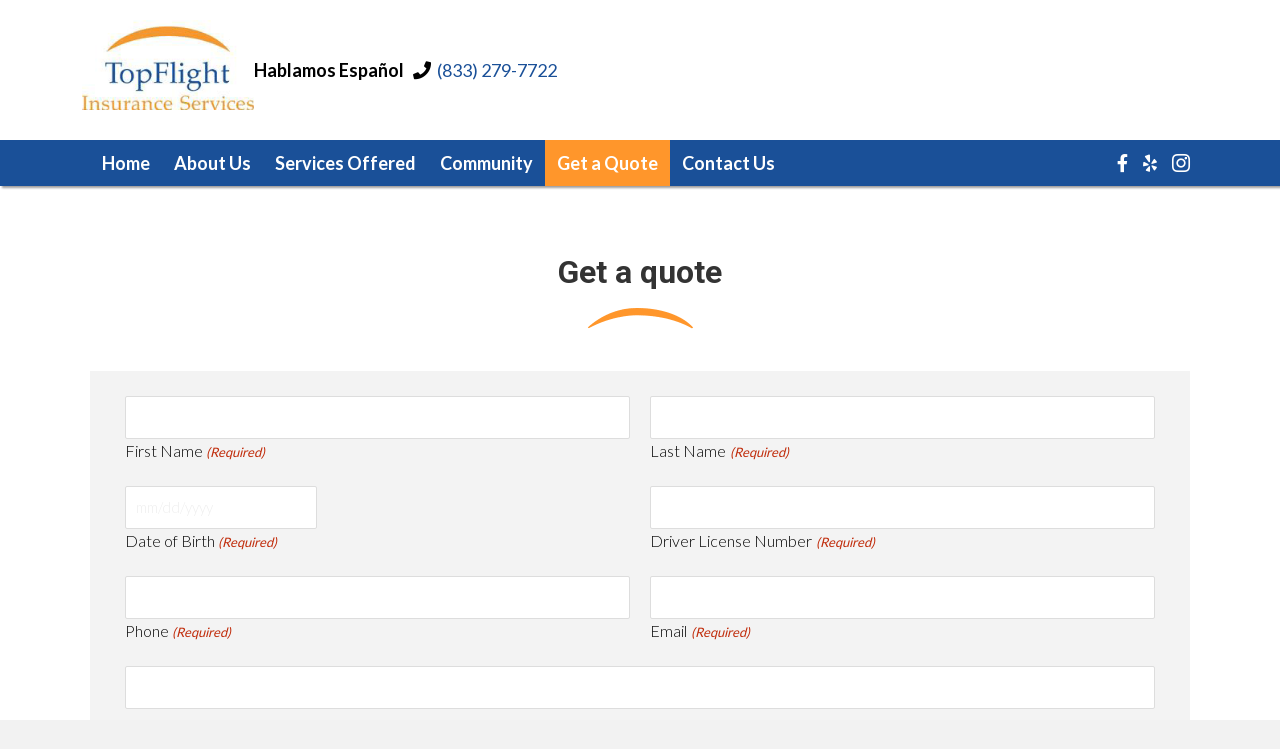

--- FILE ---
content_type: text/html; charset=UTF-8
request_url: https://topflightinsurance.net/get-a-quote/
body_size: 24654
content:
<!DOCTYPE html>
<html lang="en-US">
<head><meta charset="UTF-8" /><script>if(navigator.userAgent.match(/MSIE|Internet Explorer/i)||navigator.userAgent.match(/Trident\/7\..*?rv:11/i)){var href=document.location.href;if(!href.match(/[?&]nowprocket/)){if(href.indexOf("?")==-1){if(href.indexOf("#")==-1){document.location.href=href+"?nowprocket=1"}else{document.location.href=href.replace("#","?nowprocket=1#")}}else{if(href.indexOf("#")==-1){document.location.href=href+"&nowprocket=1"}else{document.location.href=href.replace("#","&nowprocket=1#")}}}}</script><script>(()=>{class RocketLazyLoadScripts{constructor(){this.v="2.0.3",this.userEvents=["keydown","keyup","mousedown","mouseup","mousemove","mouseover","mouseenter","mouseout","mouseleave","touchmove","touchstart","touchend","touchcancel","wheel","click","dblclick","input","visibilitychange"],this.attributeEvents=["onblur","onclick","oncontextmenu","ondblclick","onfocus","onmousedown","onmouseenter","onmouseleave","onmousemove","onmouseout","onmouseover","onmouseup","onmousewheel","onscroll","onsubmit"]}async t(){this.i(),this.o(),/iP(ad|hone)/.test(navigator.userAgent)&&this.h(),this.u(),this.l(this),this.m(),this.k(this),this.p(this),this._(),await Promise.all([this.R(),this.L()]),this.lastBreath=Date.now(),this.S(this),this.P(),this.D(),this.O(),this.M(),await this.C(this.delayedScripts.normal),await this.C(this.delayedScripts.defer),await this.C(this.delayedScripts.async),this.F("domReady"),await this.T(),await this.j(),await this.I(),this.F("windowLoad"),await this.A(),window.dispatchEvent(new Event("rocket-allScriptsLoaded")),this.everythingLoaded=!0,this.lastTouchEnd&&await new Promise((t=>setTimeout(t,500-Date.now()+this.lastTouchEnd))),this.H(),this.F("all"),this.U(),this.W()}i(){this.CSPIssue=sessionStorage.getItem("rocketCSPIssue"),document.addEventListener("securitypolicyviolation",(t=>{this.CSPIssue||"script-src-elem"!==t.violatedDirective||"data"!==t.blockedURI||(this.CSPIssue=!0,sessionStorage.setItem("rocketCSPIssue",!0))}),{isRocket:!0})}o(){window.addEventListener("pageshow",(t=>{this.persisted=t.persisted,this.realWindowLoadedFired=!0}),{isRocket:!0}),window.addEventListener("pagehide",(()=>{this.onFirstUserAction=null}),{isRocket:!0})}h(){let t;function e(e){t=e}window.addEventListener("touchstart",e,{isRocket:!0}),window.addEventListener("touchend",(function i(o){Math.abs(o.changedTouches[0].pageX-t.changedTouches[0].pageX)<10&&Math.abs(o.changedTouches[0].pageY-t.changedTouches[0].pageY)<10&&o.timeStamp-t.timeStamp<200&&(o.target.dispatchEvent(new PointerEvent("click",{target:o.target,bubbles:!0,cancelable:!0,detail:1})),event.preventDefault(),window.removeEventListener("touchstart",e,{isRocket:!0}),window.removeEventListener("touchend",i,{isRocket:!0}))}),{isRocket:!0})}q(t){this.userActionTriggered||("mousemove"!==t.type||this.firstMousemoveIgnored?"keyup"===t.type||"mouseover"===t.type||"mouseout"===t.type||(this.userActionTriggered=!0,this.onFirstUserAction&&this.onFirstUserAction()):this.firstMousemoveIgnored=!0),"click"===t.type&&t.preventDefault(),this.savedUserEvents.length>0&&(t.stopPropagation(),t.stopImmediatePropagation()),"touchstart"===this.lastEvent&&"touchend"===t.type&&(this.lastTouchEnd=Date.now()),"click"===t.type&&(this.lastTouchEnd=0),this.lastEvent=t.type,this.savedUserEvents.push(t)}u(){this.savedUserEvents=[],this.userEventHandler=this.q.bind(this),this.userEvents.forEach((t=>window.addEventListener(t,this.userEventHandler,{passive:!1,isRocket:!0})))}U(){this.userEvents.forEach((t=>window.removeEventListener(t,this.userEventHandler,{passive:!1,isRocket:!0}))),this.savedUserEvents.forEach((t=>{t.target.dispatchEvent(new window[t.constructor.name](t.type,t))}))}m(){this.eventsMutationObserver=new MutationObserver((t=>{const e="return false";for(const i of t){if("attributes"===i.type){const t=i.target.getAttribute(i.attributeName);t&&t!==e&&(i.target.setAttribute("data-rocket-"+i.attributeName,t),i.target["rocket"+i.attributeName]=new Function("event",t),i.target.setAttribute(i.attributeName,e))}"childList"===i.type&&i.addedNodes.forEach((t=>{if(t.nodeType===Node.ELEMENT_NODE)for(const i of t.attributes)this.attributeEvents.includes(i.name)&&i.value&&""!==i.value&&(t.setAttribute("data-rocket-"+i.name,i.value),t["rocket"+i.name]=new Function("event",i.value),t.setAttribute(i.name,e))}))}})),this.eventsMutationObserver.observe(document,{subtree:!0,childList:!0,attributeFilter:this.attributeEvents})}H(){this.eventsMutationObserver.disconnect(),this.attributeEvents.forEach((t=>{document.querySelectorAll("[data-rocket-"+t+"]").forEach((e=>{e.setAttribute(t,e.getAttribute("data-rocket-"+t)),e.removeAttribute("data-rocket-"+t)}))}))}k(t){Object.defineProperty(HTMLElement.prototype,"onclick",{get(){return this.rocketonclick||null},set(e){this.rocketonclick=e,this.setAttribute(t.everythingLoaded?"onclick":"data-rocket-onclick","this.rocketonclick(event)")}})}S(t){function e(e,i){let o=e[i];e[i]=null,Object.defineProperty(e,i,{get:()=>o,set(s){t.everythingLoaded?o=s:e["rocket"+i]=o=s}})}e(document,"onreadystatechange"),e(window,"onload"),e(window,"onpageshow");try{Object.defineProperty(document,"readyState",{get:()=>t.rocketReadyState,set(e){t.rocketReadyState=e},configurable:!0}),document.readyState="loading"}catch(t){console.log("WPRocket DJE readyState conflict, bypassing")}}l(t){this.originalAddEventListener=EventTarget.prototype.addEventListener,this.originalRemoveEventListener=EventTarget.prototype.removeEventListener,this.savedEventListeners=[],EventTarget.prototype.addEventListener=function(e,i,o){o&&o.isRocket||!t.B(e,this)&&!t.userEvents.includes(e)||t.B(e,this)&&!t.userActionTriggered||e.startsWith("rocket-")||t.everythingLoaded?t.originalAddEventListener.call(this,e,i,o):t.savedEventListeners.push({target:this,remove:!1,type:e,func:i,options:o})},EventTarget.prototype.removeEventListener=function(e,i,o){o&&o.isRocket||!t.B(e,this)&&!t.userEvents.includes(e)||t.B(e,this)&&!t.userActionTriggered||e.startsWith("rocket-")||t.everythingLoaded?t.originalRemoveEventListener.call(this,e,i,o):t.savedEventListeners.push({target:this,remove:!0,type:e,func:i,options:o})}}F(t){"all"===t&&(EventTarget.prototype.addEventListener=this.originalAddEventListener,EventTarget.prototype.removeEventListener=this.originalRemoveEventListener),this.savedEventListeners=this.savedEventListeners.filter((e=>{let i=e.type,o=e.target||window;return"domReady"===t&&"DOMContentLoaded"!==i&&"readystatechange"!==i||("windowLoad"===t&&"load"!==i&&"readystatechange"!==i&&"pageshow"!==i||(this.B(i,o)&&(i="rocket-"+i),e.remove?o.removeEventListener(i,e.func,e.options):o.addEventListener(i,e.func,e.options),!1))}))}p(t){let e;function i(e){return t.everythingLoaded?e:e.split(" ").map((t=>"load"===t||t.startsWith("load.")?"rocket-jquery-load":t)).join(" ")}function o(o){function s(e){const s=o.fn[e];o.fn[e]=o.fn.init.prototype[e]=function(){return this[0]===window&&t.userActionTriggered&&("string"==typeof arguments[0]||arguments[0]instanceof String?arguments[0]=i(arguments[0]):"object"==typeof arguments[0]&&Object.keys(arguments[0]).forEach((t=>{const e=arguments[0][t];delete arguments[0][t],arguments[0][i(t)]=e}))),s.apply(this,arguments),this}}if(o&&o.fn&&!t.allJQueries.includes(o)){const e={DOMContentLoaded:[],"rocket-DOMContentLoaded":[]};for(const t in e)document.addEventListener(t,(()=>{e[t].forEach((t=>t()))}),{isRocket:!0});o.fn.ready=o.fn.init.prototype.ready=function(i){function s(){parseInt(o.fn.jquery)>2?setTimeout((()=>i.bind(document)(o))):i.bind(document)(o)}return t.realDomReadyFired?!t.userActionTriggered||t.fauxDomReadyFired?s():e["rocket-DOMContentLoaded"].push(s):e.DOMContentLoaded.push(s),o([])},s("on"),s("one"),s("off"),t.allJQueries.push(o)}e=o}t.allJQueries=[],o(window.jQuery),Object.defineProperty(window,"jQuery",{get:()=>e,set(t){o(t)}})}P(){const t=new Map;document.write=document.writeln=function(e){const i=document.currentScript,o=document.createRange(),s=i.parentElement;let n=t.get(i);void 0===n&&(n=i.nextSibling,t.set(i,n));const c=document.createDocumentFragment();o.setStart(c,0),c.appendChild(o.createContextualFragment(e)),s.insertBefore(c,n)}}async R(){return new Promise((t=>{this.userActionTriggered?t():this.onFirstUserAction=t}))}async L(){return new Promise((t=>{document.addEventListener("DOMContentLoaded",(()=>{this.realDomReadyFired=!0,t()}),{isRocket:!0})}))}async I(){return this.realWindowLoadedFired?Promise.resolve():new Promise((t=>{window.addEventListener("load",t,{isRocket:!0})}))}M(){this.pendingScripts=[];this.scriptsMutationObserver=new MutationObserver((t=>{for(const e of t)e.addedNodes.forEach((t=>{"SCRIPT"!==t.tagName||t.noModule||t.isWPRocket||this.pendingScripts.push({script:t,promise:new Promise((e=>{const i=()=>{const i=this.pendingScripts.findIndex((e=>e.script===t));i>=0&&this.pendingScripts.splice(i,1),e()};t.addEventListener("load",i,{isRocket:!0}),t.addEventListener("error",i,{isRocket:!0}),setTimeout(i,1e3)}))})}))})),this.scriptsMutationObserver.observe(document,{childList:!0,subtree:!0})}async j(){await this.J(),this.pendingScripts.length?(await this.pendingScripts[0].promise,await this.j()):this.scriptsMutationObserver.disconnect()}D(){this.delayedScripts={normal:[],async:[],defer:[]},document.querySelectorAll("script[type$=rocketlazyloadscript]").forEach((t=>{t.hasAttribute("data-rocket-src")?t.hasAttribute("async")&&!1!==t.async?this.delayedScripts.async.push(t):t.hasAttribute("defer")&&!1!==t.defer||"module"===t.getAttribute("data-rocket-type")?this.delayedScripts.defer.push(t):this.delayedScripts.normal.push(t):this.delayedScripts.normal.push(t)}))}async _(){await this.L();let t=[];document.querySelectorAll("script[type$=rocketlazyloadscript][data-rocket-src]").forEach((e=>{let i=e.getAttribute("data-rocket-src");if(i&&!i.startsWith("data:")){i.startsWith("//")&&(i=location.protocol+i);try{const o=new URL(i).origin;o!==location.origin&&t.push({src:o,crossOrigin:e.crossOrigin||"module"===e.getAttribute("data-rocket-type")})}catch(t){}}})),t=[...new Map(t.map((t=>[JSON.stringify(t),t]))).values()],this.N(t,"preconnect")}async $(t){if(await this.G(),!0!==t.noModule||!("noModule"in HTMLScriptElement.prototype))return new Promise((e=>{let i;function o(){(i||t).setAttribute("data-rocket-status","executed"),e()}try{if(navigator.userAgent.includes("Firefox/")||""===navigator.vendor||this.CSPIssue)i=document.createElement("script"),[...t.attributes].forEach((t=>{let e=t.nodeName;"type"!==e&&("data-rocket-type"===e&&(e="type"),"data-rocket-src"===e&&(e="src"),i.setAttribute(e,t.nodeValue))})),t.text&&(i.text=t.text),t.nonce&&(i.nonce=t.nonce),i.hasAttribute("src")?(i.addEventListener("load",o,{isRocket:!0}),i.addEventListener("error",(()=>{i.setAttribute("data-rocket-status","failed-network"),e()}),{isRocket:!0}),setTimeout((()=>{i.isConnected||e()}),1)):(i.text=t.text,o()),i.isWPRocket=!0,t.parentNode.replaceChild(i,t);else{const i=t.getAttribute("data-rocket-type"),s=t.getAttribute("data-rocket-src");i?(t.type=i,t.removeAttribute("data-rocket-type")):t.removeAttribute("type"),t.addEventListener("load",o,{isRocket:!0}),t.addEventListener("error",(i=>{this.CSPIssue&&i.target.src.startsWith("data:")?(console.log("WPRocket: CSP fallback activated"),t.removeAttribute("src"),this.$(t).then(e)):(t.setAttribute("data-rocket-status","failed-network"),e())}),{isRocket:!0}),s?(t.fetchPriority="high",t.removeAttribute("data-rocket-src"),t.src=s):t.src="data:text/javascript;base64,"+window.btoa(unescape(encodeURIComponent(t.text)))}}catch(i){t.setAttribute("data-rocket-status","failed-transform"),e()}}));t.setAttribute("data-rocket-status","skipped")}async C(t){const e=t.shift();return e?(e.isConnected&&await this.$(e),this.C(t)):Promise.resolve()}O(){this.N([...this.delayedScripts.normal,...this.delayedScripts.defer,...this.delayedScripts.async],"preload")}N(t,e){this.trash=this.trash||[];let i=!0;var o=document.createDocumentFragment();t.forEach((t=>{const s=t.getAttribute&&t.getAttribute("data-rocket-src")||t.src;if(s&&!s.startsWith("data:")){const n=document.createElement("link");n.href=s,n.rel=e,"preconnect"!==e&&(n.as="script",n.fetchPriority=i?"high":"low"),t.getAttribute&&"module"===t.getAttribute("data-rocket-type")&&(n.crossOrigin=!0),t.crossOrigin&&(n.crossOrigin=t.crossOrigin),t.integrity&&(n.integrity=t.integrity),t.nonce&&(n.nonce=t.nonce),o.appendChild(n),this.trash.push(n),i=!1}})),document.head.appendChild(o)}W(){this.trash.forEach((t=>t.remove()))}async T(){try{document.readyState="interactive"}catch(t){}this.fauxDomReadyFired=!0;try{await this.G(),document.dispatchEvent(new Event("rocket-readystatechange")),await this.G(),document.rocketonreadystatechange&&document.rocketonreadystatechange(),await this.G(),document.dispatchEvent(new Event("rocket-DOMContentLoaded")),await this.G(),window.dispatchEvent(new Event("rocket-DOMContentLoaded"))}catch(t){console.error(t)}}async A(){try{document.readyState="complete"}catch(t){}try{await this.G(),document.dispatchEvent(new Event("rocket-readystatechange")),await this.G(),document.rocketonreadystatechange&&document.rocketonreadystatechange(),await this.G(),window.dispatchEvent(new Event("rocket-load")),await this.G(),window.rocketonload&&window.rocketonload(),await this.G(),this.allJQueries.forEach((t=>t(window).trigger("rocket-jquery-load"))),await this.G();const t=new Event("rocket-pageshow");t.persisted=this.persisted,window.dispatchEvent(t),await this.G(),window.rocketonpageshow&&window.rocketonpageshow({persisted:this.persisted})}catch(t){console.error(t)}}async G(){Date.now()-this.lastBreath>45&&(await this.J(),this.lastBreath=Date.now())}async J(){return document.hidden?new Promise((t=>setTimeout(t))):new Promise((t=>requestAnimationFrame(t)))}B(t,e){return e===document&&"readystatechange"===t||(e===document&&"DOMContentLoaded"===t||(e===window&&"DOMContentLoaded"===t||(e===window&&"load"===t||e===window&&"pageshow"===t)))}static run(){(new RocketLazyLoadScripts).t()}}RocketLazyLoadScripts.run()})();</script>

<meta name='viewport' content='width=device-width, initial-scale=1.0' />
<meta http-equiv='X-UA-Compatible' content='IE=edge' />
<script>
var gform;gform||(document.addEventListener("gform_main_scripts_loaded",function(){gform.scriptsLoaded=!0}),document.addEventListener("gform/theme/scripts_loaded",function(){gform.themeScriptsLoaded=!0}),window.addEventListener("DOMContentLoaded",function(){gform.domLoaded=!0}),gform={domLoaded:!1,scriptsLoaded:!1,themeScriptsLoaded:!1,isFormEditor:()=>"function"==typeof InitializeEditor,callIfLoaded:function(o){return!(!gform.domLoaded||!gform.scriptsLoaded||!gform.themeScriptsLoaded&&!gform.isFormEditor()||(gform.isFormEditor()&&console.warn("The use of gform.initializeOnLoaded() is deprecated in the form editor context and will be removed in Gravity Forms 3.1."),o(),0))},initializeOnLoaded:function(o){gform.callIfLoaded(o)||(document.addEventListener("gform_main_scripts_loaded",()=>{gform.scriptsLoaded=!0,gform.callIfLoaded(o)}),document.addEventListener("gform/theme/scripts_loaded",()=>{gform.themeScriptsLoaded=!0,gform.callIfLoaded(o)}),window.addEventListener("DOMContentLoaded",()=>{gform.domLoaded=!0,gform.callIfLoaded(o)}))},hooks:{action:{},filter:{}},addAction:function(o,r,e,t){gform.addHook("action",o,r,e,t)},addFilter:function(o,r,e,t){gform.addHook("filter",o,r,e,t)},doAction:function(o){gform.doHook("action",o,arguments)},applyFilters:function(o){return gform.doHook("filter",o,arguments)},removeAction:function(o,r){gform.removeHook("action",o,r)},removeFilter:function(o,r,e){gform.removeHook("filter",o,r,e)},addHook:function(o,r,e,t,n){null==gform.hooks[o][r]&&(gform.hooks[o][r]=[]);var d=gform.hooks[o][r];null==n&&(n=r+"_"+d.length),gform.hooks[o][r].push({tag:n,callable:e,priority:t=null==t?10:t})},doHook:function(r,o,e){var t;if(e=Array.prototype.slice.call(e,1),null!=gform.hooks[r][o]&&((o=gform.hooks[r][o]).sort(function(o,r){return o.priority-r.priority}),o.forEach(function(o){"function"!=typeof(t=o.callable)&&(t=window[t]),"action"==r?t.apply(null,e):e[0]=t.apply(null,e)})),"filter"==r)return e[0]},removeHook:function(o,r,t,n){var e;null!=gform.hooks[o][r]&&(e=(e=gform.hooks[o][r]).filter(function(o,r,e){return!!(null!=n&&n!=o.tag||null!=t&&t!=o.priority)}),gform.hooks[o][r]=e)}});
</script>

<link rel="profile" href="https://gmpg.org/xfn/11" />
<meta name='robots' content='index, follow, max-image-preview:large, max-snippet:-1, max-video-preview:-1' />
	<style>img:is([sizes="auto" i], [sizes^="auto," i]) { contain-intrinsic-size: 3000px 1500px }</style>
	<link rel="canonical" href="https://topflightinsurance.net/get-a-quote/" />

	<!-- This site is optimized with the Yoast SEO plugin v26.9 - https://yoast.com/product/yoast-seo-wordpress/ -->
	<title>Insurance Quote Request - TopFlight Insurance Services</title><link rel="preload" data-rocket-preload as="image" href="https://topflightinsurance.net/wp-content/uploads/2019/02/logo.png" fetchpriority="high"><link rel="preload" data-rocket-preload as="style" href="https://fonts.googleapis.com/css?family=Lato%3A700%2C300%2C400%7CRoboto%3A700&#038;display=swap" /><link rel="stylesheet" href="https://fonts.googleapis.com/css?family=Lato%3A700%2C300%2C400%7CRoboto%3A700&#038;display=swap" media="print" onload="this.media='all'" /><noscript><link rel="stylesheet" href="https://fonts.googleapis.com/css?family=Lato%3A700%2C300%2C400%7CRoboto%3A700&#038;display=swap" /></noscript>
	<meta name="description" content="Get a personalized quote with TopFlight Insurance Services. Act now to secure your coverage today!" />
	<meta property="og:locale" content="en_US" />
	<meta property="og:type" content="article" />
	<meta property="og:title" content="Insurance Quote Request - TopFlight Insurance Services" />
	<meta property="og:description" content="Get a personalized quote with TopFlight Insurance Services. Act now to secure your coverage today!" />
	<meta property="og:url" content="https://topflightinsurance.net/get-a-quote/" />
	<meta property="og:site_name" content="TopFlight Insurance Services" />
	<meta property="article:modified_time" content="2025-03-20T23:06:39+00:00" />
	<meta property="og:image" content="https://topflightinsurance.net/wp-content/uploads/2019/02/hr-1.png" />
	<meta name="twitter:card" content="summary_large_image" />
	<meta name="twitter:title" content="Insurance Quote Request - TopFlight Insurance Services" />
	<meta name="twitter:description" content="Get a personalized quote with TopFlight Insurance Services. Act now to secure your coverage today!" />
	<meta name="twitter:image" content="https://topflightinsurance.net/wp-content/uploads/2019/02/hr-1.png" />
	<script type="application/ld+json" class="yoast-schema-graph">{"@context":"https://schema.org","@graph":[{"@type":"WebPage","@id":"https://topflightinsurance.net/get-a-quote/","url":"https://topflightinsurance.net/get-a-quote/","name":"Insurance Quote Request - TopFlight Insurance Services","isPartOf":{"@id":"https://topflightinsurance.net/#website"},"primaryImageOfPage":{"@id":"https://topflightinsurance.net/get-a-quote/#primaryimage"},"image":{"@id":"https://topflightinsurance.net/get-a-quote/#primaryimage"},"thumbnailUrl":"https://topflightinsurance.net/wp-content/uploads/2019/02/hr-1.png","datePublished":"2019-02-21T20:27:04+00:00","dateModified":"2025-03-20T23:06:39+00:00","description":"Get a personalized quote with TopFlight Insurance Services. Act now to secure your coverage today!","breadcrumb":{"@id":"https://topflightinsurance.net/get-a-quote/#breadcrumb"},"inLanguage":"en-US","potentialAction":[{"@type":"ReadAction","target":["https://topflightinsurance.net/get-a-quote/"]}]},{"@type":"ImageObject","inLanguage":"en-US","@id":"https://topflightinsurance.net/get-a-quote/#primaryimage","url":"https://topflightinsurance.net/wp-content/uploads/2019/02/hr-1.png","contentUrl":"https://topflightinsurance.net/wp-content/uploads/2019/02/hr-1.png","width":111,"height":23},{"@type":"BreadcrumbList","@id":"https://topflightinsurance.net/get-a-quote/#breadcrumb","itemListElement":[{"@type":"ListItem","position":1,"name":"Home","item":"https://topflightinsurance.net/"},{"@type":"ListItem","position":2,"name":"Get a Quote"}]},{"@type":"WebSite","@id":"https://topflightinsurance.net/#website","url":"https://topflightinsurance.net/","name":"TopFlight Insurance Services","description":"Bundle &amp; Save","potentialAction":[{"@type":"SearchAction","target":{"@type":"EntryPoint","urlTemplate":"https://topflightinsurance.net/?s={search_term_string}"},"query-input":{"@type":"PropertyValueSpecification","valueRequired":true,"valueName":"search_term_string"}}],"inLanguage":"en-US"}]}</script>
	<!-- / Yoast SEO plugin. -->


<link rel='dns-prefetch' href='//fonts.googleapis.com' />
<link href='https://fonts.gstatic.com' crossorigin rel='preconnect' />
<link rel="alternate" type="application/rss+xml" title="TopFlight Insurance Services &raquo; Feed" href="https://topflightinsurance.net/feed/" />
<link rel="alternate" type="application/rss+xml" title="TopFlight Insurance Services &raquo; Comments Feed" href="https://topflightinsurance.net/comments/feed/" />
<link rel="alternate" type="application/rss+xml" title="TopFlight Insurance Services &raquo; Get a Quote Comments Feed" href="https://topflightinsurance.net/get-a-quote/feed/" />
<link rel="preload" href="https://topflightinsurance.net/wp-content/plugins/bb-plugin/fonts/fontawesome/5.15.4/webfonts/fa-solid-900.woff2" as="font" type="font/woff2" crossorigin="anonymous">
<link rel="preload" href="https://topflightinsurance.net/wp-content/plugins/bb-plugin/fonts/fontawesome/5.15.4/webfonts/fa-regular-400.woff2" as="font" type="font/woff2" crossorigin="anonymous">
		<style>
			.lazyload,
			.lazyloading {
				max-width: 100%;
			}
		</style>
		<style id='wp-emoji-styles-inline-css'>

	img.wp-smiley, img.emoji {
		display: inline !important;
		border: none !important;
		box-shadow: none !important;
		height: 1em !important;
		width: 1em !important;
		margin: 0 0.07em !important;
		vertical-align: -0.1em !important;
		background: none !important;
		padding: 0 !important;
	}
</style>
<link rel='stylesheet' id='wp-block-library-css' href='https://topflightinsurance.net/wp-includes/css/dist/block-library/style.min.css?ver=6.8.3' media='all' />
<style id='wp-block-library-theme-inline-css'>
.wp-block-audio :where(figcaption){color:#555;font-size:13px;text-align:center}.is-dark-theme .wp-block-audio :where(figcaption){color:#ffffffa6}.wp-block-audio{margin:0 0 1em}.wp-block-code{border:1px solid #ccc;border-radius:4px;font-family:Menlo,Consolas,monaco,monospace;padding:.8em 1em}.wp-block-embed :where(figcaption){color:#555;font-size:13px;text-align:center}.is-dark-theme .wp-block-embed :where(figcaption){color:#ffffffa6}.wp-block-embed{margin:0 0 1em}.blocks-gallery-caption{color:#555;font-size:13px;text-align:center}.is-dark-theme .blocks-gallery-caption{color:#ffffffa6}:root :where(.wp-block-image figcaption){color:#555;font-size:13px;text-align:center}.is-dark-theme :root :where(.wp-block-image figcaption){color:#ffffffa6}.wp-block-image{margin:0 0 1em}.wp-block-pullquote{border-bottom:4px solid;border-top:4px solid;color:currentColor;margin-bottom:1.75em}.wp-block-pullquote cite,.wp-block-pullquote footer,.wp-block-pullquote__citation{color:currentColor;font-size:.8125em;font-style:normal;text-transform:uppercase}.wp-block-quote{border-left:.25em solid;margin:0 0 1.75em;padding-left:1em}.wp-block-quote cite,.wp-block-quote footer{color:currentColor;font-size:.8125em;font-style:normal;position:relative}.wp-block-quote:where(.has-text-align-right){border-left:none;border-right:.25em solid;padding-left:0;padding-right:1em}.wp-block-quote:where(.has-text-align-center){border:none;padding-left:0}.wp-block-quote.is-large,.wp-block-quote.is-style-large,.wp-block-quote:where(.is-style-plain){border:none}.wp-block-search .wp-block-search__label{font-weight:700}.wp-block-search__button{border:1px solid #ccc;padding:.375em .625em}:where(.wp-block-group.has-background){padding:1.25em 2.375em}.wp-block-separator.has-css-opacity{opacity:.4}.wp-block-separator{border:none;border-bottom:2px solid;margin-left:auto;margin-right:auto}.wp-block-separator.has-alpha-channel-opacity{opacity:1}.wp-block-separator:not(.is-style-wide):not(.is-style-dots){width:100px}.wp-block-separator.has-background:not(.is-style-dots){border-bottom:none;height:1px}.wp-block-separator.has-background:not(.is-style-wide):not(.is-style-dots){height:2px}.wp-block-table{margin:0 0 1em}.wp-block-table td,.wp-block-table th{word-break:normal}.wp-block-table :where(figcaption){color:#555;font-size:13px;text-align:center}.is-dark-theme .wp-block-table :where(figcaption){color:#ffffffa6}.wp-block-video :where(figcaption){color:#555;font-size:13px;text-align:center}.is-dark-theme .wp-block-video :where(figcaption){color:#ffffffa6}.wp-block-video{margin:0 0 1em}:root :where(.wp-block-template-part.has-background){margin-bottom:0;margin-top:0;padding:1.25em 2.375em}
</style>
<style id='classic-theme-styles-inline-css'>
/*! This file is auto-generated */
.wp-block-button__link{color:#fff;background-color:#32373c;border-radius:9999px;box-shadow:none;text-decoration:none;padding:calc(.667em + 2px) calc(1.333em + 2px);font-size:1.125em}.wp-block-file__button{background:#32373c;color:#fff;text-decoration:none}
</style>
<style id='global-styles-inline-css'>
:root{--wp--preset--aspect-ratio--square: 1;--wp--preset--aspect-ratio--4-3: 4/3;--wp--preset--aspect-ratio--3-4: 3/4;--wp--preset--aspect-ratio--3-2: 3/2;--wp--preset--aspect-ratio--2-3: 2/3;--wp--preset--aspect-ratio--16-9: 16/9;--wp--preset--aspect-ratio--9-16: 9/16;--wp--preset--color--black: #000000;--wp--preset--color--cyan-bluish-gray: #abb8c3;--wp--preset--color--white: #ffffff;--wp--preset--color--pale-pink: #f78da7;--wp--preset--color--vivid-red: #cf2e2e;--wp--preset--color--luminous-vivid-orange: #ff6900;--wp--preset--color--luminous-vivid-amber: #fcb900;--wp--preset--color--light-green-cyan: #7bdcb5;--wp--preset--color--vivid-green-cyan: #00d084;--wp--preset--color--pale-cyan-blue: #8ed1fc;--wp--preset--color--vivid-cyan-blue: #0693e3;--wp--preset--color--vivid-purple: #9b51e0;--wp--preset--color--fl-heading-text: #1a5098;--wp--preset--color--fl-body-bg: #f2f2f2;--wp--preset--color--fl-body-text: #000000;--wp--preset--color--fl-accent: #1a5098;--wp--preset--color--fl-accent-hover: #000000;--wp--preset--color--fl-topbar-bg: #ffffff;--wp--preset--color--fl-topbar-text: #000000;--wp--preset--color--fl-topbar-link: #428bca;--wp--preset--color--fl-topbar-hover: #428bca;--wp--preset--color--fl-header-bg: #ffffff;--wp--preset--color--fl-header-text: #000000;--wp--preset--color--fl-header-link: #428bca;--wp--preset--color--fl-header-hover: #428bca;--wp--preset--color--fl-nav-bg: #ffffff;--wp--preset--color--fl-nav-link: #428bca;--wp--preset--color--fl-nav-hover: #428bca;--wp--preset--color--fl-content-bg: #ffffff;--wp--preset--color--fl-footer-widgets-bg: #ffffff;--wp--preset--color--fl-footer-widgets-text: #000000;--wp--preset--color--fl-footer-widgets-link: #428bca;--wp--preset--color--fl-footer-widgets-hover: #428bca;--wp--preset--color--fl-footer-bg: #ffffff;--wp--preset--color--fl-footer-text: #000000;--wp--preset--color--fl-footer-link: #428bca;--wp--preset--color--fl-footer-hover: #428bca;--wp--preset--gradient--vivid-cyan-blue-to-vivid-purple: linear-gradient(135deg,rgba(6,147,227,1) 0%,rgb(155,81,224) 100%);--wp--preset--gradient--light-green-cyan-to-vivid-green-cyan: linear-gradient(135deg,rgb(122,220,180) 0%,rgb(0,208,130) 100%);--wp--preset--gradient--luminous-vivid-amber-to-luminous-vivid-orange: linear-gradient(135deg,rgba(252,185,0,1) 0%,rgba(255,105,0,1) 100%);--wp--preset--gradient--luminous-vivid-orange-to-vivid-red: linear-gradient(135deg,rgba(255,105,0,1) 0%,rgb(207,46,46) 100%);--wp--preset--gradient--very-light-gray-to-cyan-bluish-gray: linear-gradient(135deg,rgb(238,238,238) 0%,rgb(169,184,195) 100%);--wp--preset--gradient--cool-to-warm-spectrum: linear-gradient(135deg,rgb(74,234,220) 0%,rgb(151,120,209) 20%,rgb(207,42,186) 40%,rgb(238,44,130) 60%,rgb(251,105,98) 80%,rgb(254,248,76) 100%);--wp--preset--gradient--blush-light-purple: linear-gradient(135deg,rgb(255,206,236) 0%,rgb(152,150,240) 100%);--wp--preset--gradient--blush-bordeaux: linear-gradient(135deg,rgb(254,205,165) 0%,rgb(254,45,45) 50%,rgb(107,0,62) 100%);--wp--preset--gradient--luminous-dusk: linear-gradient(135deg,rgb(255,203,112) 0%,rgb(199,81,192) 50%,rgb(65,88,208) 100%);--wp--preset--gradient--pale-ocean: linear-gradient(135deg,rgb(255,245,203) 0%,rgb(182,227,212) 50%,rgb(51,167,181) 100%);--wp--preset--gradient--electric-grass: linear-gradient(135deg,rgb(202,248,128) 0%,rgb(113,206,126) 100%);--wp--preset--gradient--midnight: linear-gradient(135deg,rgb(2,3,129) 0%,rgb(40,116,252) 100%);--wp--preset--font-size--small: 13px;--wp--preset--font-size--medium: 20px;--wp--preset--font-size--large: 36px;--wp--preset--font-size--x-large: 42px;--wp--preset--spacing--20: 0.44rem;--wp--preset--spacing--30: 0.67rem;--wp--preset--spacing--40: 1rem;--wp--preset--spacing--50: 1.5rem;--wp--preset--spacing--60: 2.25rem;--wp--preset--spacing--70: 3.38rem;--wp--preset--spacing--80: 5.06rem;--wp--preset--shadow--natural: 6px 6px 9px rgba(0, 0, 0, 0.2);--wp--preset--shadow--deep: 12px 12px 50px rgba(0, 0, 0, 0.4);--wp--preset--shadow--sharp: 6px 6px 0px rgba(0, 0, 0, 0.2);--wp--preset--shadow--outlined: 6px 6px 0px -3px rgba(255, 255, 255, 1), 6px 6px rgba(0, 0, 0, 1);--wp--preset--shadow--crisp: 6px 6px 0px rgba(0, 0, 0, 1);}:where(.is-layout-flex){gap: 0.5em;}:where(.is-layout-grid){gap: 0.5em;}body .is-layout-flex{display: flex;}.is-layout-flex{flex-wrap: wrap;align-items: center;}.is-layout-flex > :is(*, div){margin: 0;}body .is-layout-grid{display: grid;}.is-layout-grid > :is(*, div){margin: 0;}:where(.wp-block-columns.is-layout-flex){gap: 2em;}:where(.wp-block-columns.is-layout-grid){gap: 2em;}:where(.wp-block-post-template.is-layout-flex){gap: 1.25em;}:where(.wp-block-post-template.is-layout-grid){gap: 1.25em;}.has-black-color{color: var(--wp--preset--color--black) !important;}.has-cyan-bluish-gray-color{color: var(--wp--preset--color--cyan-bluish-gray) !important;}.has-white-color{color: var(--wp--preset--color--white) !important;}.has-pale-pink-color{color: var(--wp--preset--color--pale-pink) !important;}.has-vivid-red-color{color: var(--wp--preset--color--vivid-red) !important;}.has-luminous-vivid-orange-color{color: var(--wp--preset--color--luminous-vivid-orange) !important;}.has-luminous-vivid-amber-color{color: var(--wp--preset--color--luminous-vivid-amber) !important;}.has-light-green-cyan-color{color: var(--wp--preset--color--light-green-cyan) !important;}.has-vivid-green-cyan-color{color: var(--wp--preset--color--vivid-green-cyan) !important;}.has-pale-cyan-blue-color{color: var(--wp--preset--color--pale-cyan-blue) !important;}.has-vivid-cyan-blue-color{color: var(--wp--preset--color--vivid-cyan-blue) !important;}.has-vivid-purple-color{color: var(--wp--preset--color--vivid-purple) !important;}.has-black-background-color{background-color: var(--wp--preset--color--black) !important;}.has-cyan-bluish-gray-background-color{background-color: var(--wp--preset--color--cyan-bluish-gray) !important;}.has-white-background-color{background-color: var(--wp--preset--color--white) !important;}.has-pale-pink-background-color{background-color: var(--wp--preset--color--pale-pink) !important;}.has-vivid-red-background-color{background-color: var(--wp--preset--color--vivid-red) !important;}.has-luminous-vivid-orange-background-color{background-color: var(--wp--preset--color--luminous-vivid-orange) !important;}.has-luminous-vivid-amber-background-color{background-color: var(--wp--preset--color--luminous-vivid-amber) !important;}.has-light-green-cyan-background-color{background-color: var(--wp--preset--color--light-green-cyan) !important;}.has-vivid-green-cyan-background-color{background-color: var(--wp--preset--color--vivid-green-cyan) !important;}.has-pale-cyan-blue-background-color{background-color: var(--wp--preset--color--pale-cyan-blue) !important;}.has-vivid-cyan-blue-background-color{background-color: var(--wp--preset--color--vivid-cyan-blue) !important;}.has-vivid-purple-background-color{background-color: var(--wp--preset--color--vivid-purple) !important;}.has-black-border-color{border-color: var(--wp--preset--color--black) !important;}.has-cyan-bluish-gray-border-color{border-color: var(--wp--preset--color--cyan-bluish-gray) !important;}.has-white-border-color{border-color: var(--wp--preset--color--white) !important;}.has-pale-pink-border-color{border-color: var(--wp--preset--color--pale-pink) !important;}.has-vivid-red-border-color{border-color: var(--wp--preset--color--vivid-red) !important;}.has-luminous-vivid-orange-border-color{border-color: var(--wp--preset--color--luminous-vivid-orange) !important;}.has-luminous-vivid-amber-border-color{border-color: var(--wp--preset--color--luminous-vivid-amber) !important;}.has-light-green-cyan-border-color{border-color: var(--wp--preset--color--light-green-cyan) !important;}.has-vivid-green-cyan-border-color{border-color: var(--wp--preset--color--vivid-green-cyan) !important;}.has-pale-cyan-blue-border-color{border-color: var(--wp--preset--color--pale-cyan-blue) !important;}.has-vivid-cyan-blue-border-color{border-color: var(--wp--preset--color--vivid-cyan-blue) !important;}.has-vivid-purple-border-color{border-color: var(--wp--preset--color--vivid-purple) !important;}.has-vivid-cyan-blue-to-vivid-purple-gradient-background{background: var(--wp--preset--gradient--vivid-cyan-blue-to-vivid-purple) !important;}.has-light-green-cyan-to-vivid-green-cyan-gradient-background{background: var(--wp--preset--gradient--light-green-cyan-to-vivid-green-cyan) !important;}.has-luminous-vivid-amber-to-luminous-vivid-orange-gradient-background{background: var(--wp--preset--gradient--luminous-vivid-amber-to-luminous-vivid-orange) !important;}.has-luminous-vivid-orange-to-vivid-red-gradient-background{background: var(--wp--preset--gradient--luminous-vivid-orange-to-vivid-red) !important;}.has-very-light-gray-to-cyan-bluish-gray-gradient-background{background: var(--wp--preset--gradient--very-light-gray-to-cyan-bluish-gray) !important;}.has-cool-to-warm-spectrum-gradient-background{background: var(--wp--preset--gradient--cool-to-warm-spectrum) !important;}.has-blush-light-purple-gradient-background{background: var(--wp--preset--gradient--blush-light-purple) !important;}.has-blush-bordeaux-gradient-background{background: var(--wp--preset--gradient--blush-bordeaux) !important;}.has-luminous-dusk-gradient-background{background: var(--wp--preset--gradient--luminous-dusk) !important;}.has-pale-ocean-gradient-background{background: var(--wp--preset--gradient--pale-ocean) !important;}.has-electric-grass-gradient-background{background: var(--wp--preset--gradient--electric-grass) !important;}.has-midnight-gradient-background{background: var(--wp--preset--gradient--midnight) !important;}.has-small-font-size{font-size: var(--wp--preset--font-size--small) !important;}.has-medium-font-size{font-size: var(--wp--preset--font-size--medium) !important;}.has-large-font-size{font-size: var(--wp--preset--font-size--large) !important;}.has-x-large-font-size{font-size: var(--wp--preset--font-size--x-large) !important;}
:where(.wp-block-post-template.is-layout-flex){gap: 1.25em;}:where(.wp-block-post-template.is-layout-grid){gap: 1.25em;}
:where(.wp-block-columns.is-layout-flex){gap: 2em;}:where(.wp-block-columns.is-layout-grid){gap: 2em;}
:root :where(.wp-block-pullquote){font-size: 1.5em;line-height: 1.6;}
</style>
<link rel='stylesheet' id='fl-builder-layout-123-css' href='https://topflightinsurance.net/wp-content/uploads/bb-plugin/cache/123-layout.css?ver=c72d2c0daf9958eb16a5e874df42d145' media='all' />
<link rel='stylesheet' id='wp-components-css' href='https://topflightinsurance.net/wp-includes/css/dist/components/style.min.css?ver=6.8.3' media='all' />
<link rel='stylesheet' id='godaddy-styles-css' href='https://topflightinsurance.net/wp-content/mu-plugins/vendor/wpex/godaddy-launch/includes/Dependencies/GoDaddy/Styles/build/latest.css?ver=2.0.2' media='all' />
<link rel='stylesheet' id='font-awesome-5-css' href='https://topflightinsurance.net/wp-content/plugins/bb-plugin/fonts/fontawesome/5.15.4/css/all.min.css?ver=2.8.6.1' media='all' />
<link rel='stylesheet' id='font-awesome-css' href='https://topflightinsurance.net/wp-content/plugins/bb-plugin/fonts/fontawesome/5.15.4/css/v4-shims.min.css?ver=2.8.6.1' media='all' />
<link rel='stylesheet' id='ultimate-icons-css' href='https://topflightinsurance.net/wp-content/uploads/bb-plugin/icons/ultimate-icons/style.css?ver=2.8.6.1' media='all' />
<link rel='stylesheet' id='uabb-animate-css' href='https://topflightinsurance.net/wp-content/plugins/bb-ultimate-addon/modules/info-list/css/animate.css' media='all' />
<link rel='stylesheet' id='fl-builder-layout-bundle-cdd3b2db3bee8de2bca491c7cca00fa6-css' href='https://topflightinsurance.net/wp-content/uploads/bb-plugin/cache/cdd3b2db3bee8de2bca491c7cca00fa6-layout-bundle.css?ver=2.8.6.1-1.4.11.2' media='all' />
<link rel='stylesheet' id='gd-core-css' href='https://topflightinsurance.net/wp-content/plugins/pws-core/public/css/GD-cORe-public.css?ver=4.0.0' media='all' />
<link rel='stylesheet' id='jquery-magnificpopup-css' href='https://topflightinsurance.net/wp-content/plugins/bb-plugin/css/jquery.magnificpopup.min.css?ver=2.8.6.1' media='all' />
<link rel='stylesheet' id='base-css' href='https://topflightinsurance.net/wp-content/themes/bb-theme/css/base.min.css?ver=1.7.17.1' media='all' />
<link rel='stylesheet' id='fl-automator-skin-css' href='https://topflightinsurance.net/wp-content/uploads/bb-theme/skin-67e19811ed151.css?ver=1.7.17.1' media='all' />
<link rel='stylesheet' id='pp-animate-css' href='https://topflightinsurance.net/wp-content/plugins/bbpowerpack/assets/css/animate.min.css?ver=3.5.1' media='all' />

<script type="rocketlazyloadscript" data-rocket-src="https://topflightinsurance.net/wp-includes/js/jquery/jquery.min.js?ver=3.7.1" id="jquery-core-js" data-rocket-defer defer></script>
<script type="rocketlazyloadscript" data-rocket-src="https://topflightinsurance.net/wp-includes/js/jquery/jquery-migrate.min.js?ver=3.4.1" id="jquery-migrate-js" data-rocket-defer defer></script>
<script type="rocketlazyloadscript" data-minify="1" data-rocket-src="https://topflightinsurance.net/wp-content/cache/min/1/wp-content/plugins/pws-core/public/js/GD-cORe-public.js?ver=1760595759" id="gd-core-js" data-rocket-defer defer></script>
<script id="smush-lazy-load-js-before">
var smushLazyLoadOptions = {"autoResizingEnabled":false,"autoResizeOptions":{"precision":5,"skipAutoWidth":true}};
</script>
<script src="https://topflightinsurance.net/wp-content/plugins/wp-smush-pro/app/assets/js/smush-lazy-load.min.js?ver=3.23.2" id="smush-lazy-load-js" data-rocket-defer defer></script>
<link rel="https://api.w.org/" href="https://topflightinsurance.net/wp-json/" /><link rel="alternate" title="JSON" type="application/json" href="https://topflightinsurance.net/wp-json/wp/v2/pages/123" /><link rel="EditURI" type="application/rsd+xml" title="RSD" href="https://topflightinsurance.net/xmlrpc.php?rsd" />
<link rel='shortlink' href='https://topflightinsurance.net/?p=123' />
<link rel="alternate" title="oEmbed (JSON)" type="application/json+oembed" href="https://topflightinsurance.net/wp-json/oembed/1.0/embed?url=https%3A%2F%2Ftopflightinsurance.net%2Fget-a-quote%2F" />
<link rel="alternate" title="oEmbed (XML)" type="text/xml+oembed" href="https://topflightinsurance.net/wp-json/oembed/1.0/embed?url=https%3A%2F%2Ftopflightinsurance.net%2Fget-a-quote%2F&#038;format=xml" />
		<script type="rocketlazyloadscript">
			var bb_powerpack = {
				search_term: '',
				version: '2.40.0.2',
				getAjaxUrl: function() { return atob( 'aHR0cHM6Ly90b3BmbGlnaHRpbnN1cmFuY2UubmV0L3dwLWFkbWluL2FkbWluLWFqYXgucGhw' ); },
				callback: function() {}
			};
		</script>
				<script type="rocketlazyloadscript">
			document.documentElement.className = document.documentElement.className.replace('no-js', 'js');
		</script>
		<link rel="pingback" href="https://topflightinsurance.net/xmlrpc.php">
<style>.recentcomments a{display:inline !important;padding:0 !important;margin:0 !important;}</style><link rel="icon" href="https://topflightinsurance.net/wp-content/uploads/2019/02/fav.png" sizes="32x32" />
<link rel="icon" href="https://topflightinsurance.net/wp-content/uploads/2019/02/fav.png" sizes="192x192" />
<link rel="apple-touch-icon" href="https://topflightinsurance.net/wp-content/uploads/2019/02/fav.png" />
<meta name="msapplication-TileImage" content="https://topflightinsurance.net/wp-content/uploads/2019/02/fav.png" />
		<style id="wp-custom-css">
			.grecaptcha-badge {
    z-index: 999 !important;
}

.footer-menu a
{
	display:inline-block;
}
.fl-builder-content .fl-node-5c6eec5de814e  a.fl-button {
    background: #1a5098;
font-size:18px;
}
.fl-builder-content .fl-node-5c6eec5de814e a.fl-button:hover {
    background: #000;
font-size:18px;
}
.fl-builder-content .fl-node-5c6ef301ad924  a.fl-button {
    background: #1a5098;
font-size:18px;
}
.fl-builder-content .fl-node-5c6ef301ad924 a.fl-button:hover {
    background: #000;
font-size:18px;
}
.fl-builder-content .fl-node-5c6ef81bc538b  a.fl-button {
    background: #1a5098;
font-size:18px;
}
.fl-builder-content .fl-node-5c6ef81bc538b a.fl-button:hover {
    background: #000;
font-size:18px;
}
div#head3menurow {
    box-shadow: 2px 2px 2px #a09e9e;
}

.fl-node-5c6eec5de8147 .uabb-blog-post-content .uabb-read-more-text a {
    color: #1a5098 !important;
}
.fl-node-5c6eec5de8147 .uabb-blog-post-content .uabb-read-more-text a:hover{
    color: #000 !important;
}

.fl-node-5c6ef7eebc51e .uabb-blog-post-content .uabb-read-more-text a {
    color: #1a5098;
}

.fl-node-5c6ef7eebc51e .uabb-blog-post-content .uabb-read-more-text a:hover{
    color: #000;
}


.fl-builder-content[data-type="header"].fl-theme-builder-header-shrink img {
    max-height: 90px;
}
 @media (max-width: 768px) {
	 h1,h2{
		 font-size:26px !important;
	 }
	     .fl-col-small {
         max-width: none;
    }
/* Header position on mobile */
    .fl-builder-content[data-overlay="1"]:not(.fl-theme-builder-header-sticky) {
        position: relative;
    }
	 .fl-node-5c6dce9a97ff1 .pp-advanced-menu .menu {
    margin-top: 5px;
}
	 .fl-node-5c6eccc91fcfe .fl-rich-text, .fl-node-5c6eccc91fcfe .fl-rich-text * {
    overflow: scroll;
}
}
div#field_3_1 {
    display: flex;
    flex-direction: column-reverse;
}
div#field_3_3 {
    display: flex;
    flex-direction: column-reverse;
}
div#field_3_4 {
    display: flex;
    flex-direction: column-reverse;
}
div#field_3_5 {
    display: flex;
    flex-direction: column-reverse;
}
div#field_3_6 {
    display: flex;
    flex-direction: column-reverse;
}
div#field_3_7 {
    display: flex;
    flex-direction: column-reverse;
}
div#field_3_8 {
    display: flex;
    flex-direction: column-reverse;
}		</style>
		<!-- Global site tag (gtag.js) - Google Analytics -->
<script type="rocketlazyloadscript" async data-rocket-src="https://www.googletagmanager.com/gtag/js?id=UA-136700603-1"></script>
<script type="rocketlazyloadscript">
  window.dataLayer = window.dataLayer || [];
  function gtag(){dataLayer.push(arguments);}
  gtag('js', new Date());
  gtag('config', 'UA-136700603-1');
</script>
<!-- Start of LiveChat (www.livechatinc.com) code -->
<script type="rocketlazyloadscript" data-rocket-type="text/javascript">
window.__lc = window.__lc || {};
window.__lc.license = 10730787;
(function() {
  var lc = document.createElement('script'); lc.type = 'text/javascript'; lc.async = true;
  lc.src = ('https:' == document.location.protocol ? 'https://' : 'http://') + 'cdn.livechatinc.com/tracking.js';
  var s = document.getElementsByTagName('script')[0]; s.parentNode.insertBefore(lc, s);
})();
</script>
<noscript>
<a href="https://www.livechatinc.com/chat-with/10730787/" rel="nofollow">Chat with us</a>,
powered by <a href="https://www.livechatinc.com/?welcome" rel="noopener nofollow" target="_blank">LiveChat</a>
</noscript>
<!-- End of LiveChat code -->
<meta name="generator" content="WP Rocket 3.18.3" data-wpr-features="wpr_delay_js wpr_defer_js wpr_minify_js wpr_oci wpr_image_dimensions wpr_preload_links wpr_desktop" /></head>
<body class="wp-singular page-template-default page page-id-123 wp-theme-bb-theme fl-builder fl-builder-2-8-6-1 fl-themer-1-4-11-2 fl-theme-1-7-17-1 fl-theme-builder-header fl-theme-builder-header-header fl-theme-builder-footer fl-theme-builder-footer-footer-sitewide fl-framework-base fl-preset-default fl-full-width fl-scroll-to-top fl-search-active" itemscope="itemscope" itemtype="https://schema.org/WebPage">
<a aria-label="Skip to content" class="fl-screen-reader-text" href="#fl-main-content">Skip to content</a><div  class="fl-page">
	<header  class="fl-builder-content fl-builder-content-9 fl-builder-global-templates-locked" data-post-id="9" data-type="header" data-sticky="1" data-sticky-on="" data-sticky-breakpoint="medium" data-shrink="1" data-overlay="1" data-overlay-bg="default" data-shrink-image-height="50px" role="banner" itemscope="itemscope" itemtype="http://schema.org/WPHeader"><div  id="head3header" class="fl-row fl-row-full-width fl-row-bg-color fl-node-5c6dcd46a4fbe fl-row-default-height fl-row-align-center" data-node="5c6dcd46a4fbe">
	<div class="fl-row-content-wrap">
		<div class="uabb-row-separator uabb-top-row-separator" >
</div>
						<div class="fl-row-content fl-row-fixed-width fl-node-content">
		
<div class="fl-col-group fl-node-5c6dcd46a4fc4 fl-col-group-equal-height fl-col-group-align-center fl-col-group-custom-width" data-node="5c6dcd46a4fc4">
			<div class="fl-col fl-node-5c6dcd46a4fc6 fl-col-bg-color fl-col-small fl-col-small-custom-width" data-node="5c6dcd46a4fc6">
	<div class="fl-col-content fl-node-content"><div class="fl-module fl-module-pp-image fl-node-5c6dcd46a4fd0" data-node="5c6dcd46a4fd0">
	<div class="fl-module-content fl-node-content">
		<div class="pp-photo-container">
	<div class="pp-photo pp-photo-align-left pp-photo-align-responsive-center" itemscope itemtype="http://schema.org/ImageObject">
		<div class="pp-photo-content">
			<div class="pp-photo-content-inner">
									<img fetchpriority="high" decoding="async" class="pp-photo-img wp-image-19 size-full" src="https://topflightinsurance.net/wp-content/uploads/2019/02/logo.png" alt="A logo for top flight insurance services." itemprop="image" height="112" width="214" title="logo"  />
					<div class="pp-overlay-bg"></div>
												</div>
					</div>
	</div>
</div>
	</div>
</div>
</div>
</div>
			<div class="fl-col fl-node-5c6dcd46a4fc8 fl-col-bg-color fl-col-small-custom-width" data-node="5c6dcd46a4fc8">
	<div class="fl-col-content fl-node-content"><div class="fl-module fl-module-rich-text fl-node-5d59f7f79d83c" data-node="5d59f7f79d83c">
	<div class="fl-module-content fl-node-content">
		<div class="fl-rich-text">
	<p><strong>Hablamos Español</strong>   <i class="fa fa-phone"></i>  <a href="tel:8332797722">(833) 279-7722</a></p>
</div>
	</div>
</div>
<div id="head3icons" class="fl-module fl-module-icon-group fl-node-5c6ed87e66670 fl-visible-mobile" data-node="5c6ed87e66670">
	<div class="fl-module-content fl-node-content">
		<div class="fl-icon-group">
	<span class="fl-icon">
								<a href="https://www.facebook.com/TopFlightInsuranceservices/" target="_blank" rel="noopener" >
							<i class="fa fa-facebook" aria-hidden="true"></i>
						</a>
			</span>
		<span class="fl-icon">
								<a href="https://www.yelp.com/biz/topflight-insurance-services-modesto-2" target="_blank" rel="noopener" >
							<i class="ua-icon ua-icon-yelp" aria-hidden="true"></i>
						</a>
			</span>
		<span class="fl-icon">
								<a href="https://www.instagram.com/topflight_insurance/?hl=en" target="_blank" rel="noopener" >
							<i class="ua-icon ua-icon-instagram" aria-hidden="true"></i>
						</a>
			</span>
	</div>
	</div>
</div>
</div>
</div>
	</div>
		</div>
	</div>
</div>
<div  id="head3menurow" class="fl-row fl-row-full-width fl-row-bg-color fl-node-5c6dcd46a4fca fl-row-default-height fl-row-align-center" data-node="5c6dcd46a4fca">
	<div class="fl-row-content-wrap">
		<div class="uabb-row-separator uabb-top-row-separator" >
</div>
						<div class="fl-row-content fl-row-fixed-width fl-node-content">
		
<div class="fl-col-group fl-node-5c6dcd46a4fcb fl-col-group-equal-height fl-col-group-align-center fl-col-group-custom-width" data-node="5c6dcd46a4fcb">
			<div class="fl-col fl-node-5c6dcd46a4fcc fl-col-bg-color fl-col-small-custom-width" data-node="5c6dcd46a4fcc">
	<div class="fl-col-content fl-node-content"><div class="fl-module fl-module-pp-advanced-menu fl-node-5c6dce9a97ff1" data-node="5c6dce9a97ff1">
	<div class="fl-module-content fl-node-content">
		<div class="pp-advanced-menu pp-advanced-menu-accordion-collapse pp-menu-default pp-menu-align-left pp-menu-position-below">
   				<div class="pp-advanced-menu-mobile">
			<button class="pp-advanced-menu-mobile-toggle hamburger-label" tabindex="0" aria-label="Menu" aria-expanded="false">
				<div class="pp-hamburger"><div class="pp-hamburger-box"><div class="pp-hamburger-inner"></div></div></div><span class="pp-advanced-menu-mobile-toggle-label">Menu</span>			</button>
			</div>
			   	<div class="pp-clear"></div>
	<nav class="pp-menu-nav" aria-label="Menu" itemscope="itemscope" itemtype="https://schema.org/SiteNavigationElement">
		
		<ul id="menu-menu" class="menu pp-advanced-menu-horizontal pp-toggle-arrows"><li id="menu-item-13" class="menu-item menu-item-type-post_type menu-item-object-page menu-item-home"><a href="https://topflightinsurance.net/"><span class="menu-item-text">Home</span></a></li><li id="menu-item-28" class="menu-item menu-item-type-post_type menu-item-object-page"><a href="https://topflightinsurance.net/about-us/"><span class="menu-item-text">About Us</span></a></li><li id="menu-item-36" class="menu-item menu-item-type-post_type menu-item-object-page"><a href="https://topflightinsurance.net/services-offered/"><span class="menu-item-text">Services Offered</span></a></li><li id="menu-item-60" class="menu-item menu-item-type-post_type menu-item-object-page"><a href="https://topflightinsurance.net/community/"><span class="menu-item-text">Community</span></a></li><li id="menu-item-124" class="menu-item menu-item-type-post_type menu-item-object-page current-menu-item page_item page-item-123 current_page_item"><a href="https://topflightinsurance.net/get-a-quote/" aria-current="page"><span class="menu-item-text">Get a Quote</span></a></li><li id="menu-item-128" class="menu-item menu-item-type-post_type menu-item-object-page"><a href="https://topflightinsurance.net/contact-us/"><span class="menu-item-text">Contact Us</span></a></li></ul>
			</nav>
</div>
	</div>
</div>
</div>
</div>
			<div class="fl-col fl-node-5c6dcd46a4fcf fl-col-bg-color fl-col-small fl-col-small-custom-width fl-visible-desktop fl-visible-large fl-visible-medium" data-node="5c6dcd46a4fcf">
	<div class="fl-col-content fl-node-content"><div id="head3icons" class="fl-module fl-module-icon-group fl-node-5c6dcd46a4fc9" data-node="5c6dcd46a4fc9">
	<div class="fl-module-content fl-node-content">
		<div class="fl-icon-group">
	<span class="fl-icon">
								<a href="https://www.facebook.com/TopFlightInsuranceservices/" target="_blank" rel="noopener" >
							<i class="fa fa-facebook" aria-hidden="true"></i>
						</a>
			</span>
		<span class="fl-icon">
								<a href="https://www.yelp.com/biz/topflight-insurance-services-modesto-2" target="_blank" rel="noopener" >
							<i class="ua-icon ua-icon-yelp" aria-hidden="true"></i>
						</a>
			</span>
		<span class="fl-icon">
								<a href="https://www.instagram.com/topflightinsurance/" target="_blank" rel="noopener" >
							<i class="ua-icon ua-icon-instagram" aria-hidden="true"></i>
						</a>
			</span>
	</div>
	</div>
</div>
</div>
</div>
	</div>
		</div>
	</div>
</div>
</header><div  class="uabb-js-breakpoint" style="display: none;"></div>	<div  id="fl-main-content" class="fl-page-content" itemprop="mainContentOfPage" role="main">

		
<div  class="fl-content-full container">
	<div class="row">
		<div class="fl-content col-md-12">
			<article class="fl-post post-123 page type-page status-publish has-post-thumbnail hentry" id="fl-post-123" itemscope="itemscope" itemtype="https://schema.org/CreativeWork">

			<div class="fl-post-content clearfix" itemprop="text">
		<div class="fl-builder-content fl-builder-content-123 fl-builder-content-primary fl-builder-global-templates-locked" data-post-id="123"><div class="fl-row fl-row-full-width fl-row-bg-none fl-node-5c6f09804084a fl-row-default-height fl-row-align-center" data-node="5c6f09804084a">
	<div class="fl-row-content-wrap">
		<div class="uabb-row-separator uabb-top-row-separator" >
</div>
						<div class="fl-row-content fl-row-fixed-width fl-node-content">
		
<div class="fl-col-group fl-node-5c6f09804084b" data-node="5c6f09804084b">
			<div class="fl-col fl-node-5c6f09804084c fl-col-bg-color" data-node="5c6f09804084c">
	<div class="fl-col-content fl-node-content"><div class="fl-module fl-module-pp-heading fl-node-5c6f09804084d" data-node="5c6f09804084d">
	<div class="fl-module-content fl-node-content">
		<div class="pp-heading-content">
		<div class="pp-heading  pp-center">
		
		<h1 class="heading-title">

			
			<span class="title-text pp-primary-title">Get a quote</span>

			
			
		</h1>

		
		<div class="pp-heading-separator icon_only pp-center">
				<div class="pp-heading-separator-wrapper">
			<div class="pp-heading-separator-align">
				<div class="pp-heading-separator-icon">
							<img width="111" height="23" decoding="async" class="heading-icon-image no-lazyload" src="https://topflightinsurance.net/wp-content/uploads/2019/02/hr.png" alt="Get a quote" />
						</div>
			</div>
		</div>
				</div>
		
	</div>

	
	</div>
	</div>
</div>
</div>
</div>
	</div>

<div class="fl-col-group fl-node-5c6f09d38cec2" data-node="5c6f09d38cec2">
			<div class="fl-col fl-node-5c6f09d38d025 fl-col-bg-color" data-node="5c6f09d38d025">
	<div class="fl-col-content fl-node-content"><div class="fl-module fl-module-pp-gravity-form fl-node-5c6f09d38cdfa" data-node="5c6f09d38cdfa">
	<div class="fl-module-content fl-node-content">
		<div class="pp-gf-content">
	<div class="pp-gf-inner">
		
                <div class='gf_browser_chrome gform_wrapper gravity-theme gform-theme--no-framework' data-form-theme='gravity-theme' data-form-index='0' id='gform_wrapper_3' ><div id='gf_3' class='gform_anchor' tabindex='-1'></div>
                        <div class='gform_heading'>
                            <p class='gform_description'></p>
                        </div><form method='post' enctype='multipart/form-data' target='gform_ajax_frame_3' id='gform_3'  action='/get-a-quote/#gf_3' data-formid='3' novalidate>
                        <div class='gform-body gform_body'><div id='gform_fields_3' class='gform_fields top_label form_sublabel_below description_below validation_below'><div id="field_3_1" class="gfield gfield--type-text gfield--input-type-text gfield--width-half gfield_contains_required field_sublabel_below gfield--no-description field_description_below field_validation_below gfield_visibility_visible"  data-js-reload="field_3_1" ><label class='gfield_label gform-field-label' for='input_3_1'>First Name<span class="gfield_required"><span class="gfield_required gfield_required_text">(Required)</span></span></label><div class='ginput_container ginput_container_text'><input name='input_1' id='input_3_1' type='text' value='' class='large'   tabindex='100'  aria-required="true" aria-invalid="false"   /></div></div><div id="field_3_3" class="gfield gfield--type-text gfield--input-type-text gfield--width-half gfield_contains_required field_sublabel_below gfield--no-description field_description_below field_validation_below gfield_visibility_visible"  data-js-reload="field_3_3" ><label class='gfield_label gform-field-label' for='input_3_3'>Last Name<span class="gfield_required"><span class="gfield_required gfield_required_text">(Required)</span></span></label><div class='ginput_container ginput_container_text'><input name='input_3' id='input_3_3' type='text' value='' class='large'   tabindex='101'  aria-required="true" aria-invalid="false"   /></div></div><div id="field_3_4" class="gfield gfield--type-date gfield--input-type-date gfield--input-type-datepicker gfield--datepicker-no-icon gfield--width-half gfield_contains_required field_sublabel_below gfield--no-description field_description_below field_validation_below gfield_visibility_visible"  data-js-reload="field_3_4" ><label class='gfield_label gform-field-label' for='input_3_4'>Date of Birth<span class="gfield_required"><span class="gfield_required gfield_required_text">(Required)</span></span></label><div class='ginput_container ginput_container_date'>
                            <input name='input_4' id='input_3_4' type='text' value='' class='datepicker gform-datepicker mdy datepicker_no_icon gdatepicker-no-icon' tabindex='102'  placeholder='mm/dd/yyyy' aria-describedby="input_3_4_date_format" aria-invalid="false" aria-required="true"/>
                            <span id='input_3_4_date_format' class='screen-reader-text'>MM slash DD slash YYYY</span>
                        </div>
                        <input type='hidden' id='gforms_calendar_icon_input_3_4' class='gform_hidden no-lazyload' value='https://topflightinsurance.net/wp-content/plugins/gravityforms/images/datepicker/datepicker.svg'/></div><div id="field_3_5" class="gfield gfield--type-text gfield--input-type-text gfield--width-half gfield_contains_required field_sublabel_below gfield--no-description field_description_below field_validation_below gfield_visibility_visible"  data-js-reload="field_3_5" ><label class='gfield_label gform-field-label' for='input_3_5'>Driver License Number<span class="gfield_required"><span class="gfield_required gfield_required_text">(Required)</span></span></label><div class='ginput_container ginput_container_text'><input name='input_5' id='input_3_5' type='text' value='' class='large'   tabindex='103'  aria-required="true" aria-invalid="false"   /></div></div><div id="field_3_7" class="gfield gfield--type-phone gfield--input-type-phone gfield--width-half gfield_contains_required field_sublabel_below gfield--no-description field_description_below field_validation_below gfield_visibility_visible"  data-js-reload="field_3_7" ><label class='gfield_label gform-field-label' for='input_3_7'>Phone<span class="gfield_required"><span class="gfield_required gfield_required_text">(Required)</span></span></label><div class='ginput_container ginput_container_phone'><input name='input_7' id='input_3_7' type='tel' value='' class='large' tabindex='104'  aria-required="true" aria-invalid="false"   /></div></div><div id="field_3_8" class="gfield gfield--type-email gfield--input-type-email gfield--width-half gfield_contains_required field_sublabel_below gfield--no-description field_description_below field_validation_below gfield_visibility_visible"  data-js-reload="field_3_8" ><label class='gfield_label gform-field-label' for='input_3_8'>Email<span class="gfield_required"><span class="gfield_required gfield_required_text">(Required)</span></span></label><div class='ginput_container ginput_container_email'>
                            <input name='input_8' id='input_3_8' type='email' value='' class='large' tabindex='105'   aria-required="true" aria-invalid="false"  />
                        </div></div><fieldset id="field_3_9" class="gfield gfield--type-address gfield--input-type-address gfield--width-full gfield_contains_required field_sublabel_below gfield--no-description field_description_below field_validation_below gfield_visibility_visible"  data-js-reload="field_3_9" ><legend class='gfield_label gform-field-label screen-reader-text gfield_label_before_complex' ><span class="gfield_required"><span class="gfield_required gfield_required_text">(Required)</span></span></legend>    
                    <div class='ginput_complex ginput_container has_street has_city has_state has_zip ginput_container_address gform-grid-row' id='input_3_9' >
                         <span class='ginput_full address_line_1 ginput_address_line_1 gform-grid-col' id='input_3_9_1_container' >
                                        <input type='text' name='input_9.1' id='input_3_9_1' value='' tabindex='106'   aria-required='true'    />
                                        <label for='input_3_9_1' id='input_3_9_1_label' class='gform-field-label gform-field-label--type-sub '>Street Address</label>
                                    </span><span class='ginput_left address_city ginput_address_city gform-grid-col' id='input_3_9_3_container' >
                                    <input type='text' name='input_9.3' id='input_3_9_3' value='' tabindex='107'   aria-required='true'    />
                                    <label for='input_3_9_3' id='input_3_9_3_label' class='gform-field-label gform-field-label--type-sub '>City</label>
                                 </span><span class='ginput_right address_state ginput_address_state gform-grid-col' id='input_3_9_4_container' >
                                        <select name='input_9.4' id='input_3_9_4' tabindex='108'    aria-required='true'    ><option value='' selected='selected'></option><option value='Alabama' >Alabama</option><option value='Alaska' >Alaska</option><option value='American Samoa' >American Samoa</option><option value='Arizona' >Arizona</option><option value='Arkansas' >Arkansas</option><option value='California' >California</option><option value='Colorado' >Colorado</option><option value='Connecticut' >Connecticut</option><option value='Delaware' >Delaware</option><option value='District of Columbia' >District of Columbia</option><option value='Florida' >Florida</option><option value='Georgia' >Georgia</option><option value='Guam' >Guam</option><option value='Hawaii' >Hawaii</option><option value='Idaho' >Idaho</option><option value='Illinois' >Illinois</option><option value='Indiana' >Indiana</option><option value='Iowa' >Iowa</option><option value='Kansas' >Kansas</option><option value='Kentucky' >Kentucky</option><option value='Louisiana' >Louisiana</option><option value='Maine' >Maine</option><option value='Maryland' >Maryland</option><option value='Massachusetts' >Massachusetts</option><option value='Michigan' >Michigan</option><option value='Minnesota' >Minnesota</option><option value='Mississippi' >Mississippi</option><option value='Missouri' >Missouri</option><option value='Montana' >Montana</option><option value='Nebraska' >Nebraska</option><option value='Nevada' >Nevada</option><option value='New Hampshire' >New Hampshire</option><option value='New Jersey' >New Jersey</option><option value='New Mexico' >New Mexico</option><option value='New York' >New York</option><option value='North Carolina' >North Carolina</option><option value='North Dakota' >North Dakota</option><option value='Northern Mariana Islands' >Northern Mariana Islands</option><option value='Ohio' >Ohio</option><option value='Oklahoma' >Oklahoma</option><option value='Oregon' >Oregon</option><option value='Pennsylvania' >Pennsylvania</option><option value='Puerto Rico' >Puerto Rico</option><option value='Rhode Island' >Rhode Island</option><option value='South Carolina' >South Carolina</option><option value='South Dakota' >South Dakota</option><option value='Tennessee' >Tennessee</option><option value='Texas' >Texas</option><option value='Utah' >Utah</option><option value='U.S. Virgin Islands' >U.S. Virgin Islands</option><option value='Vermont' >Vermont</option><option value='Virginia' >Virginia</option><option value='Washington' >Washington</option><option value='West Virginia' >West Virginia</option><option value='Wisconsin' >Wisconsin</option><option value='Wyoming' >Wyoming</option><option value='Armed Forces Americas' >Armed Forces Americas</option><option value='Armed Forces Europe' >Armed Forces Europe</option><option value='Armed Forces Pacific' >Armed Forces Pacific</option></select>
                                        <label for='input_3_9_4' id='input_3_9_4_label' class='gform-field-label gform-field-label--type-sub '>State</label>
                                      </span><span class='ginput_left address_zip ginput_address_zip gform-grid-col' id='input_3_9_5_container' >
                                    <input type='text' name='input_9.5' id='input_3_9_5' value='' tabindex='110'   aria-required='true'    />
                                    <label for='input_3_9_5' id='input_3_9_5_label' class='gform-field-label gform-field-label--type-sub '>ZIP Code</label>
                                </span><input type='hidden' class='gform_hidden' name='input_9.6' id='input_3_9_6' value='United States' />
                    <div class='gf_clear gf_clear_complex'></div>
                </div></fieldset><div id="field_3_10" class="gfield gfield--type-select gfield--input-type-select gfield_contains_required field_sublabel_below gfield--no-description field_description_below field_validation_below gfield_visibility_visible"  data-js-reload="field_3_10" ><label class='gfield_label gform-field-label' for='input_3_10'>Quote Type<span class="gfield_required"><span class="gfield_required gfield_required_text">(Required)</span></span></label><div class='ginput_container ginput_container_select'><select name='input_10' id='input_3_10' class='large gfield_select' tabindex='111'   aria-required="true" aria-invalid="false" ><option value='Auto' >Auto</option><option value='SR22 (Zero Broker Fee)' >SR22 (Zero Broker Fee)</option><option value='Property' >Property</option><option value='Commercial' >Commercial</option><option value='Workers Compensation' >Workers Compensation</option><option value='Bond' >Bond</option></select></div></div><div id="field_3_11" class="gfield gfield--type-select gfield--input-type-select gfield--width-full gfield_contains_required field_sublabel_below gfield--no-description field_description_below field_validation_below gfield_visibility_visible"  data-js-reload="field_3_11" ><label class='gfield_label gform-field-label' for='input_3_11'>How Did You Hear About Us?<span class="gfield_required"><span class="gfield_required gfield_required_text">(Required)</span></span></label><div class='ginput_container ginput_container_select'><select name='input_11' id='input_3_11' class='large gfield_select' tabindex='112'   aria-required="true" aria-invalid="false" ><option value='Internet search' >Internet search</option><option value='Yelp' >Yelp</option><option value='Google' >Google</option><option value='Referred by friend' >Referred by friend</option><option value='Referred by real estate professional' >Referred by real estate professional</option><option value='The DUI Experts' >The DUI Experts</option><option value='Event' >Event</option><option value='Retail location' >Retail location</option><option value='Smart Start' >Smart Start</option><option value='Attorney' >Attorney</option></select></div></div><div id="field_3_22" class="gfield gfield--type-select gfield--input-type-select gfield--width-full gfield_contains_required field_sublabel_below gfield--no-description field_description_below field_validation_below gfield_visibility_visible"  data-js-reload="field_3_22" ><label class='gfield_label gform-field-label' for='input_3_22'>Language Preference<span class="gfield_required"><span class="gfield_required gfield_required_text">(Required)</span></span></label><div class='ginput_container ginput_container_select'><select name='input_22' id='input_3_22' class='large gfield_select' tabindex='113'   aria-required="true" aria-invalid="false" ><option value='English' >English</option><option value='Spanish' >Spanish</option></select></div></div><div id="field_3_15" class="gfield gfield--type-date gfield--input-type-date gfield--input-type-datepicker gfield--datepicker-no-icon gfield--width-full field_sublabel_below gfield--no-description field_description_below field_validation_below gfield_visibility_visible"  data-js-reload="field_3_15" ><label class='gfield_label gform-field-label' for='input_3_15'>SR22 Requirement Date</label><div class='ginput_container ginput_container_date'>
                            <input name='input_15' id='input_3_15' type='text' value='' class='datepicker gform-datepicker mdy datepicker_no_icon gdatepicker-no-icon' tabindex='114'  placeholder='mm/dd/yyyy' aria-describedby="input_3_15_date_format" aria-invalid="false" />
                            <span id='input_3_15_date_format' class='screen-reader-text'>MM slash DD slash YYYY</span>
                        </div>
                        <input type='hidden' id='gforms_calendar_icon_input_3_15' class='gform_hidden no-lazyload' value='https://topflightinsurance.net/wp-content/plugins/gravityforms/images/datepicker/datepicker.svg'/></div><div id="field_3_19" class="gfield gfield--type-post_title gfield--input-type-post_title gfield--width-half field_sublabel_below gfield--no-description field_description_below field_validation_below gfield_visibility_visible"  data-js-reload="field_3_19" ><label class='gfield_label gform-field-label' for='input_3_19'>Referring Agent Name</label><div class='ginput_container ginput_container_post_title'>
					<input name='input_19' id='input_3_19' type='text' value='' class='large' tabindex='115'   aria-invalid="false"  />
				</div></div><div id="field_3_14" class="gfield gfield--type-textarea gfield--input-type-textarea gfield--width-full field_sublabel_below gfield--no-description field_description_below field_validation_below gfield_visibility_visible"  data-js-reload="field_3_14" ><label class='gfield_label gform-field-label' for='input_3_14'>Additional Quote Information</label><div class='ginput_container ginput_container_textarea'><textarea name='input_14' id='input_3_14' class='textarea small' tabindex='116'     aria-invalid="false"   rows='10' cols='50'></textarea></div></div><div id="field_3_12" class="gfield gfield--type-captcha gfield--input-type-captcha field_sublabel_below gfield--no-description field_description_below hidden_label field_validation_below gfield_visibility_visible"  data-js-reload="field_3_12" ><label class='gfield_label gform-field-label' for='input_3_12'>CAPTCHA</label><div id='input_3_12' class='ginput_container ginput_recaptcha' data-sitekey='6LcAq_8qAAAAAL6OTS7P-XJ05raYrhTb6WCCWE5L'  data-theme='light' data-tabindex='117'  data-badge=''></div></div></div></div>
        <div class='gform-footer gform_footer top_label'> <input type='submit' id='gform_submit_button_3' class='gform_button button' onclick='gform.submission.handleButtonClick(this);' value='Submit' tabindex='118' /> <input type='hidden' name='gform_ajax' value='form_id=3&amp;title=&amp;description=1&amp;tabindex=100&amp;theme=gravity-theme&amp;styles=[]&amp;hash=c336d0e56ef4e388a69237ce9527849f' />
            <input type='hidden' class='gform_hidden' name='gform_submission_method' data-js='gform_submission_method_3' value='iframe' />
            <input type='hidden' class='gform_hidden' name='gform_theme' data-js='gform_theme_3' id='gform_theme_3' value='gravity-theme' />
            <input type='hidden' class='gform_hidden' name='gform_style_settings' data-js='gform_style_settings_3' id='gform_style_settings_3' value='[]' />
            <input type='hidden' class='gform_hidden' name='is_submit_3' value='1' />
            <input type='hidden' class='gform_hidden' name='gform_submit' value='3' />
            
            <input type='hidden' class='gform_hidden' name='gform_unique_id' value='' />
            <input type='hidden' class='gform_hidden' name='state_3' value='[base64]' />
            <input type='hidden' autocomplete='off' class='gform_hidden' name='gform_target_page_number_3' id='gform_target_page_number_3' value='0' />
            <input type='hidden' autocomplete='off' class='gform_hidden' name='gform_source_page_number_3' id='gform_source_page_number_3' value='1' />
            <input type='hidden' name='gform_field_values' value='' />
            
        </div>
                        </form>
                        </div>
		                <iframe style='display:none;width:0px;height:0px;' src='about:blank' name='gform_ajax_frame_3' id='gform_ajax_frame_3' title='This iframe contains the logic required to handle Ajax powered Gravity Forms.'></iframe>
		                <script type="rocketlazyloadscript">window.addEventListener('DOMContentLoaded', function() {
gform.initializeOnLoaded( function() {gformInitSpinner( 3, 'https://topflightinsurance.net/wp-content/plugins/gravityforms/images/spinner.svg', true );jQuery('#gform_ajax_frame_3').on('load',function(){var contents = jQuery(this).contents().find('*').html();var is_postback = contents.indexOf('GF_AJAX_POSTBACK') >= 0;if(!is_postback){return;}var form_content = jQuery(this).contents().find('#gform_wrapper_3');var is_confirmation = jQuery(this).contents().find('#gform_confirmation_wrapper_3').length > 0;var is_redirect = contents.indexOf('gformRedirect(){') >= 0;var is_form = form_content.length > 0 && ! is_redirect && ! is_confirmation;var mt = parseInt(jQuery('html').css('margin-top'), 10) + parseInt(jQuery('body').css('margin-top'), 10) + 100;if(is_form){jQuery('#gform_wrapper_3').html(form_content.html());if(form_content.hasClass('gform_validation_error')){jQuery('#gform_wrapper_3').addClass('gform_validation_error');} else {jQuery('#gform_wrapper_3').removeClass('gform_validation_error');}setTimeout( function() { /* delay the scroll by 50 milliseconds to fix a bug in chrome */ jQuery(document).scrollTop(jQuery('#gform_wrapper_3').offset().top - mt); }, 50 );if(window['gformInitDatepicker']) {gformInitDatepicker();}if(window['gformInitPriceFields']) {gformInitPriceFields();}var current_page = jQuery('#gform_source_page_number_3').val();gformInitSpinner( 3, 'https://topflightinsurance.net/wp-content/plugins/gravityforms/images/spinner.svg', true );jQuery(document).trigger('gform_page_loaded', [3, current_page]);window['gf_submitting_3'] = false;}else if(!is_redirect){var confirmation_content = jQuery(this).contents().find('.GF_AJAX_POSTBACK').html();if(!confirmation_content){confirmation_content = contents;}jQuery('#gform_wrapper_3').replaceWith(confirmation_content);jQuery(document).scrollTop(jQuery('#gf_3').offset().top - mt);jQuery(document).trigger('gform_confirmation_loaded', [3]);window['gf_submitting_3'] = false;wp.a11y.speak(jQuery('#gform_confirmation_message_3').text());}else{jQuery('#gform_3').append(contents);if(window['gformRedirect']) {gformRedirect();}}jQuery(document).trigger("gform_pre_post_render", [{ formId: "3", currentPage: "current_page", abort: function() { this.preventDefault(); } }]);                if (event && event.defaultPrevented) {                return;         }        const gformWrapperDiv = document.getElementById( "gform_wrapper_3" );        if ( gformWrapperDiv ) {            const visibilitySpan = document.createElement( "span" );            visibilitySpan.id = "gform_visibility_test_3";            gformWrapperDiv.insertAdjacentElement( "afterend", visibilitySpan );        }        const visibilityTestDiv = document.getElementById( "gform_visibility_test_3" );        let postRenderFired = false;                function triggerPostRender() {            if ( postRenderFired ) {                return;            }            postRenderFired = true;            gform.core.triggerPostRenderEvents( 3, current_page );            if ( visibilityTestDiv ) {                visibilityTestDiv.parentNode.removeChild( visibilityTestDiv );            }        }        function debounce( func, wait, immediate ) {            var timeout;            return function() {                var context = this, args = arguments;                var later = function() {                    timeout = null;                    if ( !immediate ) func.apply( context, args );                };                var callNow = immediate && !timeout;                clearTimeout( timeout );                timeout = setTimeout( later, wait );                if ( callNow ) func.apply( context, args );            };        }        const debouncedTriggerPostRender = debounce( function() {            triggerPostRender();        }, 200 );        if ( visibilityTestDiv && visibilityTestDiv.offsetParent === null ) {            const observer = new MutationObserver( ( mutations ) => {                mutations.forEach( ( mutation ) => {                    if ( mutation.type === 'attributes' && visibilityTestDiv.offsetParent !== null ) {                        debouncedTriggerPostRender();                        observer.disconnect();                    }                });            });            observer.observe( document.body, {                attributes: true,                childList: false,                subtree: true,                attributeFilter: [ 'style', 'class' ],            });        } else {            triggerPostRender();        }    } );} );
});</script>
	</div>
</div>
	</div>
</div>
</div>
</div>
	</div>
		</div>
	</div>
</div>
</div><div  class="uabb-js-breakpoint" style="display: none;"></div>	</div><!-- .fl-post-content -->
	
</article>

<!-- .fl-post -->
		</div>
	</div>
</div>


	</div><!-- .fl-page-content -->
	<footer  class="fl-builder-content fl-builder-content-11 fl-builder-global-templates-locked" data-post-id="11" data-type="footer" itemscope="itemscope" itemtype="http://schema.org/WPFooter"><div  class="fl-row fl-row-full-width fl-row-bg-color fl-node-w8l1b6ji30vq fl-row-default-height fl-row-align-center" data-node="w8l1b6ji30vq">
	<div class="fl-row-content-wrap">
		<div class="uabb-row-separator uabb-top-row-separator" >
</div>
						<div class="fl-row-content fl-row-full-width fl-node-content">
		
<div class="fl-col-group fl-node-0fi82ebsd3t4 fl-col-group-equal-height fl-col-group-align-top fl-col-group-custom-width" data-node="0fi82ebsd3t4">
			<div class="fl-col fl-node-ftm2zkjlxegv fl-col-bg-color fl-col-small" data-node="ftm2zkjlxegv">
	<div class="fl-col-content fl-node-content"><div class="fl-module fl-module-photo fl-node-cu2h805vgjro" data-node="cu2h805vgjro">
	<div class="fl-module-content fl-node-content">
		<div class="fl-photo fl-photo-align-left" itemscope itemtype="https://schema.org/ImageObject">
	<div class="fl-photo-content fl-photo-img-png">
				<a href="https://topflightinsurance.net"  target="_self" itemprop="url">
				<img decoding="async" class="fl-photo-img wp-image-19 size-full lazyload" data-src="https://topflightinsurance.net/wp-content/uploads/2019/02/logo.png" alt="A logo for top flight insurance services." itemprop="image" height="112" width="214" title="logo" src="[data-uri]" style="--smush-placeholder-width: 214px; --smush-placeholder-aspect-ratio: 214/112;" />
				</a>
					</div>
	</div>
	</div>
</div>
</div>
</div>
			<div class="fl-col fl-node-e97hni1ldkry fl-col-bg-color fl-col-small fl-col-small-custom-width" data-node="e97hni1ldkry">
	<div class="fl-col-content fl-node-content"><div class="fl-module fl-module-info-list fl-node-d8rjboytsk7a" data-node="d8rjboytsk7a">
	<div class="fl-module-content fl-node-content">
		
<div class="uabb-module-content uabb-info-list">
	<ul class="uabb-info-list-wrapper uabb-info-list-left">
		<li class="uabb-info-list-item info-list-item-dynamic0"><div class="uabb-info-list-content-wrapper fl-clearfix uabb-info-list-left"><div class="uabb-info-list-icon info-list-icon-dynamic0"><div class="uabb-module-content uabb-imgicon-wrap">				<span class="uabb-icon-wrap">
			<span class="uabb-icon">
				<i class="fas fa-phone-alt"></i>
			</span>
		</span>
	
		</div></div><div class="uabb-info-list-content uabb-info-list-left info-list-content-dynamic0"><h3 class="uabb-info-list-title"></h3 ><div class="uabb-info-list-description uabb-text-editor info-list-description-dynamic0"><p><a href="tel:+18332797722">(833) 279-7722</a></p>
</div></div></div><div class="uabb-info-list-connector uabb-info-list-left"></div></li>	</ul>
</div>
	</div>
</div>
<div class="fl-module fl-module-info-list fl-node-dybtuqw2cel4" data-node="dybtuqw2cel4">
	<div class="fl-module-content fl-node-content">
		
<div class="uabb-module-content uabb-info-list">
	<ul class="uabb-info-list-wrapper uabb-info-list-left">
		<li class="uabb-info-list-item info-list-item-dynamic0"><div class="uabb-info-list-content-wrapper fl-clearfix uabb-info-list-left"><div class="uabb-info-list-icon info-list-icon-dynamic0"><div class="uabb-module-content uabb-imgicon-wrap">				<span class="uabb-icon-wrap">
			<span class="uabb-icon">
				<i class="fas fa-envelope"></i>
			</span>
		</span>
	
		</div></div><div class="uabb-info-list-content uabb-info-list-left info-list-content-dynamic0"><h3 class="uabb-info-list-title"></h3 ><div class="uabb-info-list-description uabb-text-editor info-list-description-dynamic0"><p><a href="mailto:quotes@topflightinsurance.net">quotes@topflightinsurance.net</a></p>
</div></div></div><div class="uabb-info-list-connector uabb-info-list-left"></div></li>	</ul>
</div>
	</div>
</div>
</div>
</div>
			<div class="fl-col fl-node-czyx3gsjn9qh fl-col-bg-color fl-col-small fl-col-small-custom-width" data-node="czyx3gsjn9qh">
	<div class="fl-col-content fl-node-content"><div class="fl-module fl-module-info-list fl-node-hk26jbzc39dx" data-node="hk26jbzc39dx">
	<div class="fl-module-content fl-node-content">
		
<div class="uabb-module-content uabb-info-list">
	<ul class="uabb-info-list-wrapper uabb-info-list-left">
		<li class="uabb-info-list-item info-list-item-dynamic0"><div class="uabb-info-list-content-wrapper fl-clearfix uabb-info-list-left"><div class="uabb-info-list-icon info-list-icon-dynamic0"><div class="uabb-module-content uabb-imgicon-wrap">				<span class="uabb-icon-wrap">
			<span class="uabb-icon">
				<i class="fas fa-clock"></i>
			</span>
		</span>
	
		</div></div><div class="uabb-info-list-content uabb-info-list-left info-list-content-dynamic0"><h3 class="uabb-info-list-title"></h3 ><div class="uabb-info-list-description uabb-text-editor info-list-description-dynamic0"><p>Monday - Friday:<br />
9:00 AM - 6:00 PM</p>
</div></div></div><div class="uabb-info-list-connector uabb-info-list-left"></div></li>	</ul>
</div>
	</div>
</div>
</div>
</div>
			<div class="fl-col fl-node-pr6257yvdgx1 fl-col-bg-color fl-col-small fl-col-has-cols" data-node="pr6257yvdgx1">
	<div class="fl-col-content fl-node-content">
<div class="fl-col-group fl-node-5eb19yp8wztc fl-col-group-nested" data-node="5eb19yp8wztc">
			<div class="fl-col fl-node-1cw30bpokxmj fl-col-bg-color fl-col-small fl-visible-medium" data-node="1cw30bpokxmj">
	<div class="fl-col-content fl-node-content"><div class="fl-module fl-module-photo fl-node-wdcms9ytp5vl" data-node="wdcms9ytp5vl">
	<div class="fl-module-content fl-node-content">
		<div class="fl-photo fl-photo-align-right" itemscope itemtype="https://schema.org/ImageObject">
	<div class="fl-photo-content fl-photo-img-jpg">
				<a href="https://www.bbb.org/us/ca/modesto/profile/insurance-services-office/topflight-insurance-services-1156-90037049"  target="_blank" rel="noopener"  itemprop="url">
				<img decoding="async" class="fl-photo-img wp-image-371 size-full lazyload" data-src="https://topflightinsurance.net/wp-content/uploads/2019/02/AB-seal-horz.svg.jpg" alt="A blue background with the words accred business written in white." itemprop="image" height="196" width="562" title="AB-seal-horz.svg" data-srcset="https://topflightinsurance.net/wp-content/uploads/2019/02/AB-seal-horz.svg.jpg 562w, https://topflightinsurance.net/wp-content/uploads/2019/02/AB-seal-horz.svg-300x105.jpg 300w" data-sizes="(max-width: 562px) 100vw, 562px" src="[data-uri]" style="--smush-placeholder-width: 562px; --smush-placeholder-aspect-ratio: 562/196;" />
				</a>
					</div>
	</div>
	</div>
</div>
</div>
</div>
			<div class="fl-col fl-node-4wqpe38lfs19 fl-col-bg-color fl-col-small fl-visible-medium" data-node="4wqpe38lfs19">
	<div class="fl-col-content fl-node-content"><div id="head3icons" class="fl-module fl-module-icon-group fl-node-zcrt4kv8u1xn" data-node="zcrt4kv8u1xn">
	<div class="fl-module-content fl-node-content">
		<div class="fl-icon-group">
	<span class="fl-icon">
								<a href="https://www.facebook.com/TopFlightInsuranceservices/" target="_blank" rel="noopener" >
							<i class="fa fa-facebook" aria-hidden="true"></i>
						</a>
			</span>
		<span class="fl-icon">
								<a href="https://www.yelp.com/biz/topflight-insurance-services-modesto-2" target="_blank" rel="noopener" >
							<i class="ua-icon ua-icon-yelp" aria-hidden="true"></i>
						</a>
			</span>
		<span class="fl-icon">
								<a href="https://www.instagram.com/topflightinsurance/" target="_blank" rel="noopener" >
							<i class="ua-icon ua-icon-instagram" aria-hidden="true"></i>
						</a>
			</span>
	</div>
	</div>
</div>
</div>
</div>
	</div>
<div class="fl-module fl-module-photo fl-node-2dnwi7vy1bj4 fl-visible-desktop fl-visible-large fl-visible-mobile" data-node="2dnwi7vy1bj4">
	<div class="fl-module-content fl-node-content">
		<div class="fl-photo fl-photo-align-right" itemscope itemtype="https://schema.org/ImageObject">
	<div class="fl-photo-content fl-photo-img-jpg">
				<a href="https://www.bbb.org/us/ca/modesto/profile/insurance-services-office/topflight-insurance-services-1156-90037049"  target="_blank" rel="noopener"  itemprop="url">
				<img decoding="async" class="fl-photo-img wp-image-371 size-full lazyload" data-src="https://topflightinsurance.net/wp-content/uploads/2019/02/AB-seal-horz.svg.jpg" alt="A blue background with the words accred business written in white." itemprop="image" height="196" width="562" title="AB-seal-horz.svg" data-srcset="https://topflightinsurance.net/wp-content/uploads/2019/02/AB-seal-horz.svg.jpg 562w, https://topflightinsurance.net/wp-content/uploads/2019/02/AB-seal-horz.svg-300x105.jpg 300w" data-sizes="(max-width: 562px) 100vw, 562px" src="[data-uri]" style="--smush-placeholder-width: 562px; --smush-placeholder-aspect-ratio: 562/196;" />
				</a>
					</div>
	</div>
	</div>
</div>
<div id="head3icons" class="fl-module fl-module-icon-group fl-node-vkga4mnc61i3 fl-visible-desktop fl-visible-large fl-visible-mobile" data-node="vkga4mnc61i3">
	<div class="fl-module-content fl-node-content">
		<div class="fl-icon-group">
	<span class="fl-icon">
								<a href="https://www.facebook.com/TopFlightInsuranceservices/" target="_blank" rel="noopener" >
							<i class="fa fa-facebook" aria-hidden="true"></i>
						</a>
			</span>
		<span class="fl-icon">
								<a href="https://www.yelp.com/biz/topflight-insurance-services-modesto-2" target="_blank" rel="noopener" >
							<i class="ua-icon ua-icon-yelp" aria-hidden="true"></i>
						</a>
			</span>
		<span class="fl-icon">
								<a href="https://www.instagram.com/topflightinsurance/" target="_blank" rel="noopener" >
							<i class="ua-icon ua-icon-instagram" aria-hidden="true"></i>
						</a>
			</span>
	</div>
	</div>
</div>
</div>
</div>
	</div>

<div class="fl-col-group fl-node-fzu3aqgn0mh7" data-node="fzu3aqgn0mh7">
			<div class="fl-col fl-node-xegm1408vsli fl-col-bg-color" data-node="xegm1408vsli">
	<div class="fl-col-content fl-node-content"><div class="fl-module fl-module-pp-advanced-menu fl-node-bx3qrjivz7o1 footer-menu" data-node="bx3qrjivz7o1">
	<div class="fl-module-content fl-node-content">
		<div class="pp-advanced-menu pp-advanced-menu-accordion-collapse pp-menu-default pp-menu-align-center pp-menu-position-below">
   	   	<div class="pp-clear"></div>
	<nav class="pp-menu-nav" aria-label="Menu" itemscope="itemscope" itemtype="https://schema.org/SiteNavigationElement">
		
		<ul id="menu-menu-1" class="menu pp-advanced-menu-horizontal pp-toggle-arrows"><li id="menu-item-13" class="menu-item menu-item-type-post_type menu-item-object-page menu-item-home"><a href="https://topflightinsurance.net/"><span class="menu-item-text">Home</span></a></li><li id="menu-item-28" class="menu-item menu-item-type-post_type menu-item-object-page"><a href="https://topflightinsurance.net/about-us/"><span class="menu-item-text">About Us</span></a></li><li id="menu-item-36" class="menu-item menu-item-type-post_type menu-item-object-page"><a href="https://topflightinsurance.net/services-offered/"><span class="menu-item-text">Services Offered</span></a></li><li id="menu-item-60" class="menu-item menu-item-type-post_type menu-item-object-page"><a href="https://topflightinsurance.net/community/"><span class="menu-item-text">Community</span></a></li><li id="menu-item-124" class="menu-item menu-item-type-post_type menu-item-object-page current-menu-item page_item page-item-123 current_page_item"><a href="https://topflightinsurance.net/get-a-quote/" aria-current="page"><span class="menu-item-text">Get a Quote</span></a></li><li id="menu-item-128" class="menu-item menu-item-type-post_type menu-item-object-page"><a href="https://topflightinsurance.net/contact-us/"><span class="menu-item-text">Contact Us</span></a></li></ul>
			</nav>
</div>
	</div>
</div>
</div>
</div>
	</div>
		</div>
	</div>
</div>
<div  id="footer2copyright" class="fl-row fl-row-full-width fl-row-bg-color fl-node-5c6edad334404 fl-row-default-height fl-row-align-center" data-node="5c6edad334404">
	<div class="fl-row-content-wrap">
		<div class="uabb-row-separator uabb-top-row-separator" >
</div>
						<div class="fl-row-content fl-row-fixed-width fl-node-content">
		
<div class="fl-col-group fl-node-5c6edad334408 fl-col-group-equal-height fl-col-group-align-center fl-col-group-custom-width" data-node="5c6edad334408">
			<div class="fl-col fl-node-5c6edad334428 fl-col-bg-color fl-col-small fl-col-small-custom-width" data-node="5c6edad334428">
	<div class="fl-col-content fl-node-content"><div class="fl-module fl-module-rich-text fl-node-5c6edad33440a" data-node="5c6edad33440a">
	<div class="fl-module-content fl-node-content">
		<div class="fl-rich-text">
	<p>© 2026, TopFlight Insurance Services. All Rights Reserved.</p>
<p>License Number: 0J05872    <a href="https://topflightinsurance.net/privacy-policy/"><span class="menu-item-text"><span style="color: orange;">Privacy Policy</span></span></a></p>
</div>
	</div>
</div>
</div>
</div>
			<div class="fl-col fl-node-5c6edad334409 fl-col-bg-color fl-col-small fl-col-small-custom-width" data-node="5c6edad334409">
	<div class="fl-col-content fl-node-content"><div class="fl-module fl-module-html fl-node-5c6edad334429" data-node="5c6edad334429">
	<div class="fl-module-content fl-node-content">
		<div class="fl-html">
	<div align="right">
<a href="https://www.godaddy.com/websites/web-design"
aria-label="visit godaddy website"><img alt="GoDaddy Web Design"
src="//nebula.wsimg.com/aadc63d8e8dbd533470bdc4e350bc4af?AccessKeyId=B7351D786AE96FEF6EBB&disposition=0&alloworigin=1"></a></div></div>
	</div>
</div>
</div>
</div>
	</div>
		</div>
	</div>
</div>
</footer><div class="uabb-js-breakpoint" style="display: none;"></div>	</div><!-- .fl-page -->
<script type="speculationrules">
{"prefetch":[{"source":"document","where":{"and":[{"href_matches":"\/*"},{"not":{"href_matches":["\/wp-*.php","\/wp-admin\/*","\/wp-content\/uploads\/*","\/wp-content\/*","\/wp-content\/plugins\/*","\/wp-content\/themes\/bb-theme\/*","\/*\\?(.+)"]}},{"not":{"selector_matches":"a[rel~=\"nofollow\"]"}},{"not":{"selector_matches":".no-prefetch, .no-prefetch a"}}]},"eagerness":"conservative"}]}
</script>
<a href="#" role="button" id="fl-to-top"><span class="sr-only">Scroll To Top</span><i class="fas fa-chevron-up" aria-hidden="true"></i></a><link rel='stylesheet' id='gform_basic-css' href='https://topflightinsurance.net/wp-content/plugins/gravityforms/assets/css/dist/basic.min.css?ver=2.9.4.2' media='all' />
<link rel='stylesheet' id='gform_theme_components-css' href='https://topflightinsurance.net/wp-content/plugins/gravityforms/assets/css/dist/theme-components.min.css?ver=2.9.4.2' media='all' />
<link rel='stylesheet' id='gform_theme-css' href='https://topflightinsurance.net/wp-content/plugins/gravityforms/assets/css/dist/theme.min.css?ver=2.9.4.2' media='all' />
<script type="rocketlazyloadscript" data-minify="1" data-rocket-src="https://topflightinsurance.net/wp-content/cache/min/1/wp-content/uploads/bb-plugin/cache/123-layout.js?ver=1760595763" id="fl-builder-layout-123-js" data-rocket-defer defer></script>
<script type="rocketlazyloadscript" data-rocket-src="https://topflightinsurance.net/wp-content/plugins/bb-plugin/js/jquery.imagesloaded.min.js?ver=2.8.6.1" id="imagesloaded-js" data-rocket-defer defer></script>
<script type="rocketlazyloadscript" data-rocket-src="https://topflightinsurance.net/wp-content/plugins/bb-plugin/js/jquery.ba-throttle-debounce.min.js?ver=2.8.6.1" id="jquery-throttle-js" data-rocket-defer defer></script>
<script type="rocketlazyloadscript" data-minify="1" data-rocket-src="https://topflightinsurance.net/wp-content/cache/min/1/wp-content/uploads/bb-plugin/cache/24cafd15e1934c5cc736f2c0f821e693-layout-bundle.js?ver=1760595759" id="fl-builder-layout-bundle-24cafd15e1934c5cc736f2c0f821e693-js" data-rocket-defer defer></script>
<script type="rocketlazyloadscript" id="rocket-browser-checker-js-after">
"use strict";var _createClass=function(){function defineProperties(target,props){for(var i=0;i<props.length;i++){var descriptor=props[i];descriptor.enumerable=descriptor.enumerable||!1,descriptor.configurable=!0,"value"in descriptor&&(descriptor.writable=!0),Object.defineProperty(target,descriptor.key,descriptor)}}return function(Constructor,protoProps,staticProps){return protoProps&&defineProperties(Constructor.prototype,protoProps),staticProps&&defineProperties(Constructor,staticProps),Constructor}}();function _classCallCheck(instance,Constructor){if(!(instance instanceof Constructor))throw new TypeError("Cannot call a class as a function")}var RocketBrowserCompatibilityChecker=function(){function RocketBrowserCompatibilityChecker(options){_classCallCheck(this,RocketBrowserCompatibilityChecker),this.passiveSupported=!1,this._checkPassiveOption(this),this.options=!!this.passiveSupported&&options}return _createClass(RocketBrowserCompatibilityChecker,[{key:"_checkPassiveOption",value:function(self){try{var options={get passive(){return!(self.passiveSupported=!0)}};window.addEventListener("test",null,options),window.removeEventListener("test",null,options)}catch(err){self.passiveSupported=!1}}},{key:"initRequestIdleCallback",value:function(){!1 in window&&(window.requestIdleCallback=function(cb){var start=Date.now();return setTimeout(function(){cb({didTimeout:!1,timeRemaining:function(){return Math.max(0,50-(Date.now()-start))}})},1)}),!1 in window&&(window.cancelIdleCallback=function(id){return clearTimeout(id)})}},{key:"isDataSaverModeOn",value:function(){return"connection"in navigator&&!0===navigator.connection.saveData}},{key:"supportsLinkPrefetch",value:function(){var elem=document.createElement("link");return elem.relList&&elem.relList.supports&&elem.relList.supports("prefetch")&&window.IntersectionObserver&&"isIntersecting"in IntersectionObserverEntry.prototype}},{key:"isSlowConnection",value:function(){return"connection"in navigator&&"effectiveType"in navigator.connection&&("2g"===navigator.connection.effectiveType||"slow-2g"===navigator.connection.effectiveType)}}]),RocketBrowserCompatibilityChecker}();
</script>
<script id="rocket-preload-links-js-extra">
var RocketPreloadLinksConfig = {"excludeUris":"\/(?:.+\/)?feed(?:\/(?:.+\/?)?)?$|\/(?:.+\/)?embed\/|\/(index.php\/)?(.*)wp-json(\/.*|$)|\/refer\/|\/go\/|\/recommend\/|\/recommends\/","usesTrailingSlash":"1","imageExt":"jpg|jpeg|gif|png|tiff|bmp|webp|avif|pdf|doc|docx|xls|xlsx|php","fileExt":"jpg|jpeg|gif|png|tiff|bmp|webp|avif|pdf|doc|docx|xls|xlsx|php|html|htm","siteUrl":"https:\/\/topflightinsurance.net","onHoverDelay":"100","rateThrottle":"3"};
</script>
<script type="rocketlazyloadscript" id="rocket-preload-links-js-after">
(function() {
"use strict";var r="function"==typeof Symbol&&"symbol"==typeof Symbol.iterator?function(e){return typeof e}:function(e){return e&&"function"==typeof Symbol&&e.constructor===Symbol&&e!==Symbol.prototype?"symbol":typeof e},e=function(){function i(e,t){for(var n=0;n<t.length;n++){var i=t[n];i.enumerable=i.enumerable||!1,i.configurable=!0,"value"in i&&(i.writable=!0),Object.defineProperty(e,i.key,i)}}return function(e,t,n){return t&&i(e.prototype,t),n&&i(e,n),e}}();function i(e,t){if(!(e instanceof t))throw new TypeError("Cannot call a class as a function")}var t=function(){function n(e,t){i(this,n),this.browser=e,this.config=t,this.options=this.browser.options,this.prefetched=new Set,this.eventTime=null,this.threshold=1111,this.numOnHover=0}return e(n,[{key:"init",value:function(){!this.browser.supportsLinkPrefetch()||this.browser.isDataSaverModeOn()||this.browser.isSlowConnection()||(this.regex={excludeUris:RegExp(this.config.excludeUris,"i"),images:RegExp(".("+this.config.imageExt+")$","i"),fileExt:RegExp(".("+this.config.fileExt+")$","i")},this._initListeners(this))}},{key:"_initListeners",value:function(e){-1<this.config.onHoverDelay&&document.addEventListener("mouseover",e.listener.bind(e),e.listenerOptions),document.addEventListener("mousedown",e.listener.bind(e),e.listenerOptions),document.addEventListener("touchstart",e.listener.bind(e),e.listenerOptions)}},{key:"listener",value:function(e){var t=e.target.closest("a"),n=this._prepareUrl(t);if(null!==n)switch(e.type){case"mousedown":case"touchstart":this._addPrefetchLink(n);break;case"mouseover":this._earlyPrefetch(t,n,"mouseout")}}},{key:"_earlyPrefetch",value:function(t,e,n){var i=this,r=setTimeout(function(){if(r=null,0===i.numOnHover)setTimeout(function(){return i.numOnHover=0},1e3);else if(i.numOnHover>i.config.rateThrottle)return;i.numOnHover++,i._addPrefetchLink(e)},this.config.onHoverDelay);t.addEventListener(n,function e(){t.removeEventListener(n,e,{passive:!0}),null!==r&&(clearTimeout(r),r=null)},{passive:!0})}},{key:"_addPrefetchLink",value:function(i){return this.prefetched.add(i.href),new Promise(function(e,t){var n=document.createElement("link");n.rel="prefetch",n.href=i.href,n.onload=e,n.onerror=t,document.head.appendChild(n)}).catch(function(){})}},{key:"_prepareUrl",value:function(e){if(null===e||"object"!==(void 0===e?"undefined":r(e))||!1 in e||-1===["http:","https:"].indexOf(e.protocol))return null;var t=e.href.substring(0,this.config.siteUrl.length),n=this._getPathname(e.href,t),i={original:e.href,protocol:e.protocol,origin:t,pathname:n,href:t+n};return this._isLinkOk(i)?i:null}},{key:"_getPathname",value:function(e,t){var n=t?e.substring(this.config.siteUrl.length):e;return n.startsWith("/")||(n="/"+n),this._shouldAddTrailingSlash(n)?n+"/":n}},{key:"_shouldAddTrailingSlash",value:function(e){return this.config.usesTrailingSlash&&!e.endsWith("/")&&!this.regex.fileExt.test(e)}},{key:"_isLinkOk",value:function(e){return null!==e&&"object"===(void 0===e?"undefined":r(e))&&(!this.prefetched.has(e.href)&&e.origin===this.config.siteUrl&&-1===e.href.indexOf("?")&&-1===e.href.indexOf("#")&&!this.regex.excludeUris.test(e.href)&&!this.regex.images.test(e.href))}}],[{key:"run",value:function(){"undefined"!=typeof RocketPreloadLinksConfig&&new n(new RocketBrowserCompatibilityChecker({capture:!0,passive:!0}),RocketPreloadLinksConfig).init()}}]),n}();t.run();
}());
</script>
<script type="rocketlazyloadscript" data-rocket-src="https://topflightinsurance.net/wp-content/plugins/bb-plugin/js/jquery.magnificpopup.min.js?ver=2.8.6.1" id="jquery-magnificpopup-js" data-rocket-defer defer></script>
<script id="fl-automator-js-extra">
var themeopts = {"medium_breakpoint":"992","mobile_breakpoint":"768","lightbox":"enabled","scrollTopPosition":"800"};
</script>
<script type="rocketlazyloadscript" data-rocket-src="https://topflightinsurance.net/wp-content/themes/bb-theme/js/theme.min.js?ver=1.7.17.1" id="fl-automator-js" data-rocket-defer defer></script>
<script type="rocketlazyloadscript" data-rocket-src="https://topflightinsurance.net/wp-includes/js/dist/dom-ready.min.js?ver=f77871ff7694fffea381" id="wp-dom-ready-js" data-rocket-defer defer></script>
<script type="rocketlazyloadscript" data-rocket-src="https://topflightinsurance.net/wp-includes/js/dist/hooks.min.js?ver=4d63a3d491d11ffd8ac6" id="wp-hooks-js"></script>
<script type="rocketlazyloadscript" data-rocket-src="https://topflightinsurance.net/wp-includes/js/dist/i18n.min.js?ver=5e580eb46a90c2b997e6" id="wp-i18n-js"></script>
<script type="rocketlazyloadscript" id="wp-i18n-js-after">
wp.i18n.setLocaleData( { 'text direction\u0004ltr': [ 'ltr' ] } );
</script>
<script type="rocketlazyloadscript" data-rocket-src="https://topflightinsurance.net/wp-includes/js/dist/a11y.min.js?ver=3156534cc54473497e14" id="wp-a11y-js" data-rocket-defer defer></script>
<script type="rocketlazyloadscript" defer='defer' data-rocket-src="https://topflightinsurance.net/wp-content/plugins/gravityforms/js/jquery.json.min.js?ver=2.9.4.2" id="gform_json-js"></script>
<script id="gform_gravityforms-js-extra">
var gform_i18n = {"datepicker":{"days":{"monday":"Mo","tuesday":"Tu","wednesday":"We","thursday":"Th","friday":"Fr","saturday":"Sa","sunday":"Su"},"months":{"january":"January","february":"February","march":"March","april":"April","may":"May","june":"June","july":"July","august":"August","september":"September","october":"October","november":"November","december":"December"},"firstDay":1,"iconText":"Select date"}};
var gf_legacy_multi = [];
var gform_gravityforms = {"strings":{"invalid_file_extension":"This type of file is not allowed. Must be one of the following:","delete_file":"Delete this file","in_progress":"in progress","file_exceeds_limit":"File exceeds size limit","illegal_extension":"This type of file is not allowed.","max_reached":"Maximum number of files reached","unknown_error":"There was a problem while saving the file on the server","currently_uploading":"Please wait for the uploading to complete","cancel":"Cancel","cancel_upload":"Cancel this upload","cancelled":"Cancelled"},"vars":{"images_url":"https:\/\/topflightinsurance.net\/wp-content\/plugins\/gravityforms\/images"}};
var gf_global = {"gf_currency_config":{"name":"U.S. Dollar","symbol_left":"$","symbol_right":"","symbol_padding":"","thousand_separator":",","decimal_separator":".","decimals":2,"code":"USD"},"base_url":"https:\/\/topflightinsurance.net\/wp-content\/plugins\/gravityforms","number_formats":[],"spinnerUrl":"https:\/\/topflightinsurance.net\/wp-content\/plugins\/gravityforms\/images\/spinner.svg","version_hash":"512a53dea83c2ca4578b4b73361096fc","strings":{"newRowAdded":"New row added.","rowRemoved":"Row removed","formSaved":"The form has been saved.  The content contains the link to return and complete the form."}};
</script>
<script type="rocketlazyloadscript" id="gform_gravityforms-js-before">

</script>
<script type="rocketlazyloadscript" defer='defer' data-rocket-src="https://topflightinsurance.net/wp-content/plugins/gravityforms/js/gravityforms.min.js?ver=2.9.4.2" id="gform_gravityforms-js"></script>
<script type="rocketlazyloadscript" data-rocket-src="https://topflightinsurance.net/wp-includes/js/jquery/ui/core.min.js?ver=1.13.3" id="jquery-ui-core-js" data-rocket-defer defer></script>
<script type="rocketlazyloadscript" data-rocket-src="https://topflightinsurance.net/wp-includes/js/jquery/ui/datepicker.min.js?ver=1.13.3" id="jquery-ui-datepicker-js" data-rocket-defer defer></script>
<script type="rocketlazyloadscript" defer='defer' data-rocket-src="https://topflightinsurance.net/wp-content/plugins/gravityforms/js/datepicker-legacy.min.js?ver=2.9.4.2" id="gform_datepicker_legacy-js"></script>
<script type="rocketlazyloadscript" defer='defer' data-rocket-src="https://topflightinsurance.net/wp-content/plugins/gravityforms/js/datepicker.min.js?ver=2.9.4.2" id="gform_datepicker_init-js"></script>
<script type="rocketlazyloadscript" defer='defer' data-rocket-src="https://www.google.com/recaptcha/api.js?hl=en&amp;ver=6.8.3#038;render=explicit" id="gform_recaptcha-js"></script>
<script type="rocketlazyloadscript" defer='defer' data-rocket-src="https://topflightinsurance.net/wp-content/plugins/gravityforms/assets/js/dist/utils.min.js?ver=a8f8e72876ba5bc3f797026fe4225946" id="gform_gravityforms_utils-js"></script>
<script type="rocketlazyloadscript" defer='defer' data-rocket-src="https://topflightinsurance.net/wp-content/plugins/gravityforms/assets/js/dist/vendor-theme.min.js?ver=989ad253b7e7917a0c0a170dddfff3e5" id="gform_gravityforms_theme_vendors-js"></script>
<script id="gform_gravityforms_theme-js-extra">
var gform_theme_config = {"common":{"form":{"honeypot":{"version_hash":"512a53dea83c2ca4578b4b73361096fc"},"ajax":{"ajaxurl":"https:\/\/topflightinsurance.net\/wp-admin\/admin-ajax.php","ajax_submission_nonce":"952bce502b","i18n":{"step_announcement":"Step %1$s of %2$s, %3$s","unknown_error":"There was an unknown error processing your request. Please try again."}}}},"hmr_dev":"","public_path":"https:\/\/topflightinsurance.net\/wp-content\/plugins\/gravityforms\/assets\/js\/dist\/","config_nonce":"4ce6a8e006"};
</script>
<script type="rocketlazyloadscript" defer='defer' data-rocket-src="https://topflightinsurance.net/wp-content/plugins/gravityforms/assets/js/dist/scripts-theme.min.js?ver=5b2219ce4a9e3df384a3867383638345" id="gform_gravityforms_theme-js"></script>
<script type="rocketlazyloadscript">window.addEventListener('DOMContentLoaded', function() {
gform.initializeOnLoaded( function() { jQuery(document).on('gform_post_render', function(event, formId, currentPage){if(formId == 3) {} } );jQuery(document).on('gform_post_conditional_logic', function(event, formId, fields, isInit){} ) } );
});</script>
<script type="rocketlazyloadscript">window.addEventListener('DOMContentLoaded', function() {
gform.initializeOnLoaded( function() {jQuery(document).trigger("gform_pre_post_render", [{ formId: "3", currentPage: "1", abort: function() { this.preventDefault(); } }]);                if (event && event.defaultPrevented) {                return;         }        const gformWrapperDiv = document.getElementById( "gform_wrapper_3" );        if ( gformWrapperDiv ) {            const visibilitySpan = document.createElement( "span" );            visibilitySpan.id = "gform_visibility_test_3";            gformWrapperDiv.insertAdjacentElement( "afterend", visibilitySpan );        }        const visibilityTestDiv = document.getElementById( "gform_visibility_test_3" );        let postRenderFired = false;                function triggerPostRender() {            if ( postRenderFired ) {                return;            }            postRenderFired = true;            gform.core.triggerPostRenderEvents( 3, 1 );            if ( visibilityTestDiv ) {                visibilityTestDiv.parentNode.removeChild( visibilityTestDiv );            }        }        function debounce( func, wait, immediate ) {            var timeout;            return function() {                var context = this, args = arguments;                var later = function() {                    timeout = null;                    if ( !immediate ) func.apply( context, args );                };                var callNow = immediate && !timeout;                clearTimeout( timeout );                timeout = setTimeout( later, wait );                if ( callNow ) func.apply( context, args );            };        }        const debouncedTriggerPostRender = debounce( function() {            triggerPostRender();        }, 200 );        if ( visibilityTestDiv && visibilityTestDiv.offsetParent === null ) {            const observer = new MutationObserver( ( mutations ) => {                mutations.forEach( ( mutation ) => {                    if ( mutation.type === 'attributes' && visibilityTestDiv.offsetParent !== null ) {                        debouncedTriggerPostRender();                        observer.disconnect();                    }                });            });            observer.observe( document.body, {                attributes: true,                childList: false,                subtree: true,                attributeFilter: [ 'style', 'class' ],            });        } else {            triggerPostRender();        }    } );
});</script>
		<script type="rocketlazyloadscript">'undefined'=== typeof _trfq || (window._trfq = []);'undefined'=== typeof _trfd && (window._trfd=[]),
                _trfd.push({'tccl.baseHost':'secureserver.net'}),
                _trfd.push({'ap':'wpaas_v2'},
                    {'server':'e12ac16cc18f'},
                    {'pod':'c17-prod-p3-us-west-2'},
                                        {'xid':'42263925'},
                    {'wp':'6.8.3'},
                    {'php':'8.1.34'},
                    {'loggedin':'0'},
                    {'cdn':'1'},
                    {'builder':'beaver-builder'},
                    {'theme':'bb-theme'},
                    {'wds':'1'},
                    {'wp_alloptions_count':'287'},
                    {'wp_alloptions_bytes':'78405'},
                    {'gdl_coming_soon_page':'0'}
                    , {'appid':'549583'}                 );
            var trafficScript = document.createElement('script'); trafficScript.src = 'https://img1.wsimg.com/signals/js/clients/scc-c2/scc-c2.min.js'; window.document.head.appendChild(trafficScript);</script>
		<script type="rocketlazyloadscript">window.addEventListener('click', function (elem) { var _elem$target, _elem$target$dataset, _window, _window$_trfq; return (elem === null || elem === void 0 ? void 0 : (_elem$target = elem.target) === null || _elem$target === void 0 ? void 0 : (_elem$target$dataset = _elem$target.dataset) === null || _elem$target$dataset === void 0 ? void 0 : _elem$target$dataset.eid) && ((_window = window) === null || _window === void 0 ? void 0 : (_window$_trfq = _window._trfq) === null || _window$_trfq === void 0 ? void 0 : _window$_trfq.push(["cmdLogEvent", "click", elem.target.dataset.eid]));});</script>
		<script type="rocketlazyloadscript" data-minify="1" data-rocket-src='https://topflightinsurance.net/wp-content/cache/min/1/traffic-assets/js/tccl-tti.min.js?ver=1760595760' onload="window.tti.calculateTTI()" data-rocket-defer defer></script>
		</body>
</html>


--- FILE ---
content_type: text/css
request_url: https://topflightinsurance.net/wp-content/uploads/bb-plugin/cache/cdd3b2db3bee8de2bca491c7cca00fa6-layout-bundle.css?ver=2.8.6.1-1.4.11.2
body_size: 14622
content:
.fl-node-5c6dcd46a4fbe > .fl-row-content-wrap {background-color: rgba(255,255,255,0.9);border-top-width: 1px;border-right-width: 0px;border-bottom-width: 1px;border-left-width: 0px;}.fl-node-5c6dcd46a4fbe .fl-row-content {max-width: 1116px;} .fl-node-5c6dcd46a4fbe > .fl-row-content-wrap {padding-top:20px;padding-bottom:10px;}@media ( max-width: 768px ) { .fl-node-5c6dcd46a4fbe.fl-row > .fl-row-content-wrap {padding-top:20px;padding-right:20px;padding-bottom:7px;padding-left:20px;}}.fl-node-5c6dcd46a4fca > .fl-row-content-wrap {background-color: #1a5098;} .fl-node-5c6dcd46a4fca > .fl-row-content-wrap {padding-top:0px;padding-bottom:0px;}@media ( max-width: 768px ) { .fl-node-5c6dcd46a4fca.fl-row > .fl-row-content-wrap {padding-top:10px;padding-right:20px;padding-bottom:10px;padding-left:20px;}}.fl-node-5c6dcd46a4fc6 {width: 15.37%;}.fl-node-5c6dcd46a4fc6 > .fl-col-content {border-top-width: 1px;border-right-width: 1px;border-bottom-width: 1px;border-left-width: 1px;border-top-left-radius: 0px;border-top-right-radius: 0px;border-bottom-left-radius: 0px;border-bottom-right-radius: 0px;box-shadow: 0px 0px 0px 0px rgba(0, 0, 0, 0.5);}@media(max-width: 768px) {.fl-builder-content .fl-node-5c6dcd46a4fc6 {width: 100% !important;max-width: none;clear: none;float: left;}}.fl-node-5c6dcd46a4fcc {width: 82.45%;}.fl-node-5c6dcd46a4fcc > .fl-col-content {border-top-left-radius: 0px;border-top-right-radius: 0px;border-bottom-left-radius: 0px;border-bottom-right-radius: 0px;box-shadow: 0px 0px 0px 0px rgba(0, 0, 0, 0.5);}@media(max-width: 768px) {.fl-builder-content .fl-node-5c6dcd46a4fcc {width: 100% !important;max-width: none;clear: none;float: left;}}.fl-node-5c6dcd46a4fc8 {width: 84.63%;}.fl-node-5c6dcd46a4fc8 > .fl-col-content {border-top-width: 1px;border-right-width: 1px;border-bottom-width: 1px;border-left-width: 1px;border-top-left-radius: 0px;border-top-right-radius: 0px;border-bottom-left-radius: 0px;border-bottom-right-radius: 0px;box-shadow: 0px 0px 0px 0px rgba(0, 0, 0, 0.5);}@media(max-width: 768px) {.fl-builder-content .fl-node-5c6dcd46a4fc8 {width: 100% !important;max-width: none;clear: none;float: left;}}.fl-node-5c6dcd46a4fcf {width: 17.55%;}.fl-node-5c6dcd46a4fcf > .fl-col-content {border-top-left-radius: 0px;border-top-right-radius: 0px;border-bottom-left-radius: 0px;border-bottom-right-radius: 0px;box-shadow: 0px 0px 0px 0px rgba(0, 0, 0, 0.5);}@media(max-width: 768px) {.fl-builder-content .fl-node-5c6dcd46a4fcf {width: 100% !important;max-width: none;clear: none;float: left;}}.fl-icon-group .fl-icon {display: inline-block;margin-bottom: 10px;margin-top: 10px;}.fl-node-5c6dcd46a4fc9 .fl-icon i,.fl-node-5c6dcd46a4fc9 .fl-icon i:before {color: #ffffff;}.fl-node-5c6dcd46a4fc9 .fl-icon i:hover,.fl-node-5c6dcd46a4fc9 .fl-icon i:hover:before,.fl-node-5c6dcd46a4fc9 .fl-icon a:hover i,.fl-node-5c6dcd46a4fc9 .fl-icon a:hover i:before {color: #ff962b;}.fl-node-5c6dcd46a4fc9 .fl-icon i, .fl-node-5c6dcd46a4fc9 .fl-icon i:before {font-size: 18px;}.fl-node-5c6dcd46a4fc9 .fl-icon-wrap .fl-icon-text {height: 31.5px;}@media(max-width: 1200px) {.fl-node-5c6dcd46a4fc9 .fl-icon-wrap .fl-icon-text {height: 31.5px;}}@media(max-width: 1024px) {.fl-node-5c6dcd46a4fc9 .fl-icon-wrap .fl-icon-text {height: 31.5px;}}@media(max-width: 768px) {.fl-node-5c6dcd46a4fc9 .fl-icon-wrap .fl-icon-text {height: 31.5px;}}.fl-node-5c6dcd46a4fc9 .fl-icon-group {text-align: right;}.fl-node-5c6dcd46a4fc9 .fl-icon + .fl-icon {margin-left: 10px;} .fl-node-5c6dcd46a4fc9 > .fl-module-content {margin-top:0px;margin-bottom:0px;}.pp-photo-container .pp-photo-align-left {text-align: left;}.pp-photo-container .pp-photo-align-center {text-align: center;}.pp-photo-container .pp-photo-align-right {text-align: right;}.pp-photo {line-height: 0;position: relative;}.pp-photo-align-left {text-align: left;}.pp-photo-align-center {text-align: center;}.pp-photo-align-right {text-align: right;}.pp-photo-content {display: inline-block;line-height: 0;position: relative;max-width: 100%;}.pp-photo-content img {display: inline;max-width: 100%;}.fl-builder-content[data-shrink="1"] img.pp-photo-img:not([src$=".svg"]) {width: auto;height: auto;}.fl-builder-content[data-shrink="1"] .shrink-header-fix img.pp-photo-img:not([src$=".svg"]) {width: auto !important;}.pp-photo-crop-circle img {-webkit-border-radius: 100% !important;-moz-border-radius: 100% !important;border-radius: 100% !important;}.pp-photo-caption {font-size: 13px;line-height: 18px;overflow: hidden;text-overflow: ellipsis;white-space: normal;width: 100%;}.pp-photo-caption-below {padding-bottom: 20px;padding-top: 10px;}.pp-photo-align-center .pp-photo-caption-below {margin: 0 auto;}.pp-photo-caption-overlay {bottom: 0;color: #fff;left: 0;padding: 10px 15px;position: absolute;right: 0;transition:opacity 0.3s ease-in;}.pp-overlay-wrap .pp-overlay-bg {bottom: 0;content: '';left: 0;opacity: 0;position: absolute;right: 0;top: 0;transition: opacity .3s linear;}.pp-photo-caption-hover {left: 50%;opacity: 0;position: absolute;top: 50%;transform: translate(-50%, -50%);transition: opacity .3s linear;}.pp-photo-container .pp-photo-content:hover .pp-overlay-bg,.pp-photo-container .pp-photo-content:hover .pp-photo-caption-hover,.pp-photo-container .pp-photo-content.on-hover .pp-overlay-bg,.pp-photo-container .pp-photo-content.on-hover .pp-photo-caption-hover {opacity: 1;transition: opacity .3s linear;}.pp-photo-container a:focus {outline: none;}.pp-photo-container .pp-photo-content .pp-photo-content-inner {overflow: hidden;position: relative;}.pp-photo-content-inner img {transition-duration: 0.3s;}.pp-photo-rollover .pp-photo-content {display: inline-grid;grid-template-columns: 1fr;}.pp-photo-rollover .pp-photo-content-inner {grid-row-start: 1;grid-column-start: 1;opacity: 1;}.pp-photo-rollover .pp-photo-content.is-hover .pp-photo-content-inner:first-child,.pp-photo-rollover .pp-photo-content:not(.is-hover) .pp-photo-content-inner:last-of-type {opacity: 0;visibility: hidden;}.pp-photo-rollover .pp-overlay-bg,.pp-photo-rollover .pp-photo-caption-hover {display: none !important;}.fl-node-5c6dcd46a4fd0 .pp-photo-container .pp-photo-content {}.fl-node-5c6dcd46a4fd0 .pp-photo-container .pp-photo-content .pp-photo-content-inner {background-clip: border-box;transition: all 0.3s ease-in-out;}.fl-node-5c6dcd46a4fd0 .pp-photo-container .pp-photo-content:hover .pp-photo-content-inner {}.fl-node-5c6dcd46a4fd0 .pp-photo-container .pp-photo-content .pp-photo-content-inner a {display: block;text-decoration: none !important;}.fl-node-5c6dcd46a4fd0 .pp-photo-container .pp-photo-content .pp-photo-content-inner img {border-color: #000000;border-width: 1px;border-style: none;border-top-left-radius: 0px;border-top-right-radius: 0px;border-bottom-left-radius: 0px;border-bottom-right-radius: 0px;}.fl-node-5c6dcd46a4fd0 .pp-photo-caption {background-color: rgba(221, 221, 221, 0.5);color: #000000;}.fl-node-5c6dcd46a4fd0 .pp-overlay-wrap .pp-overlay-bg {background-color: rgba(221, 221, 221, 0.5);border-top-left-radius: 0px;border-top-right-radius: 0px;border-bottom-left-radius: 0px;border-bottom-right-radius: 0px;}@media only screen and (max-width: 1024px) {.fl-node-5c6dcd46a4fd0 .pp-photo-container .pp-photo-content .pp-photo-content-inner img {}}@media only screen and (max-width: 768px) {.fl-node-5c6dcd46a4fd0 .pp-photo-container .pp-photo-align-responsive-left {text-align: left !important;}.fl-node-5c6dcd46a4fd0 .pp-photo-container .pp-photo-align-responsive-center {text-align: center !important;}.fl-node-5c6dcd46a4fd0 .pp-photo-container .pp-photo-align-responsive-right {text-align: right !important;}.fl-node-5c6dcd46a4fd0 .pp-photo-container .pp-photo-content .pp-photo-content-inner img {}}.fl-node-5c6dcd46a4fd0 .pp-photo-container .pp-photo-content .pp-photo-content-inner {border-style: none;border-width: 0;background-clip: border-box;border-color: #cccccc;border-top-width: 1px;border-right-width: 1px;border-bottom-width: 1px;border-left-width: 1px;border-top-left-radius: 0px;border-top-right-radius: 0px;border-bottom-left-radius: 0px;border-bottom-right-radius: 0px;padding-top: 0px;padding-right: 0px;padding-bottom: 0px;padding-left: 0px;}.fl-node-5c6dcd46a4fd0 .pp-photo-caption {font-size: 18px;line-height: 1.6;text-align: center;padding-top: 10px;padding-right: 10px;padding-bottom: 10px;padding-left: 10px;} .fl-node-5c6dcd46a4fd0 > .fl-module-content {margin-top:0px;margin-right:0px;margin-bottom:20px;margin-left:0px;}@media (max-width: 768px) { .fl-node-5c6dcd46a4fd0 > .fl-module-content { margin-bottom:0px; } }.pp-advanced-menu ul,.pp-advanced-menu li {list-style: none;margin: 0;padding: 0;}.pp-advanced-menu .menu:before,.pp-advanced-menu .menu:after {content: '';display: table;clear: both;}.pp-advanced-menu:not(.off-canvas):not(.full-screen) .pp-advanced-menu-horizontal {display: inline-flex;flex-wrap: wrap;align-items: center;}.pp-advanced-menu .menu {padding-left: 0;}.pp-advanced-menu li {position: relative;}.pp-advanced-menu a {display: block;text-decoration: none;outline: 0;}.pp-advanced-menu a:hover,.pp-advanced-menu a:focus {text-decoration: none;outline: 0;}.pp-advanced-menu .sub-menu {width: 220px;}.pp-advanced-menu .pp-menu-nav {outline: 0;}.fl-module[data-node] .pp-advanced-menu .pp-advanced-menu-expanded .sub-menu {background-color: transparent;-webkit-box-shadow: none;-ms-box-shadow: none;box-shadow: none;}.pp-advanced-menu .pp-has-submenu:focus,.pp-advanced-menu .pp-has-submenu .sub-menu:focus,.pp-advanced-menu .pp-has-submenu-container:focus {outline: 0;}.pp-advanced-menu .pp-has-submenu-container {position: relative;}.pp-advanced-menu .pp-advanced-menu-accordion .pp-has-submenu > .sub-menu {display: none;}.pp-advanced-menu .pp-advanced-menu-horizontal .pp-has-submenu.pp-active .hide-heading > .sub-menu {box-shadow: none;display: block !important;}.pp-advanced-menu .pp-menu-toggle {position: absolute;top: 50%;right: 10px;cursor: pointer;}.pp-advanced-menu .pp-toggle-arrows .pp-menu-toggle:before,.pp-advanced-menu .pp-toggle-none .pp-menu-toggle:before {content: '';border-color: #333;}.pp-advanced-menu .pp-menu-expanded .pp-menu-toggle {display: none;}.pp-advanced-menu-mobile {display: flex;align-items: center;justify-content: center;}.fl-module-pp-advanced-menu .pp-advanced-menu-mobile-toggle {position: relative;padding: 8px;background-color: transparent;border: none;color: #333;border-radius: 0;cursor: pointer;line-height: 0;display: inline-flex;align-items: center;justify-content: center;}.pp-advanced-menu-mobile-toggle.text {width: 100%;text-align: center;}.pp-advanced-menu-mobile-toggle.hamburger .pp-advanced-menu-mobile-toggle-label,.pp-advanced-menu-mobile-toggle.hamburger-label .pp-advanced-menu-mobile-toggle-label {display: inline-block;margin-left: 10px;line-height: 0.8;}.pp-advanced-menu-mobile-toggle.hamburger .pp-svg-container,.pp-advanced-menu-mobile-toggle.hamburger-label .pp-svg-container {display: inline-block;position: relative;width: 1.4em;height: 1.4em;vertical-align: middle;}.pp-advanced-menu-mobile-toggle.hamburger .hamburger-menu,.pp-advanced-menu-mobile-toggle.hamburger-label .hamburger-menu {position: absolute;top: 0;left: 0;right: 0;bottom: 0;}.pp-advanced-menu-mobile-toggle.hamburger .hamburger-menu rect,.pp-advanced-menu-mobile-toggle.hamburger-label .hamburger-menu rect {fill: currentColor;}.pp-advanced-menu-mobile-toggle .pp-hamburger {font: inherit;display: inline-block;overflow: visible;margin: 0;cursor: pointer;transition-timing-function: linear;transition-duration: .15s;transition-property: opacity,filter;text-transform: none;color: inherit;border: 0;background-color: transparent;line-height: 0;}.pp-advanced-menu-mobile-toggle .pp-hamburger:focus {outline: none;}.pp-advanced-menu-mobile-toggle .pp-hamburger .pp-hamburger-box {position: relative;display: inline-block;width: 30px;height: 18px;}.pp-advanced-menu-mobile-toggle .pp-hamburger-box .pp-hamburger-inner {top: 50%;display: block;margin-top: -2px;transition-timing-function: cubic-bezier(0.55, 0.055, 0.675, 0.19);transition-duration: 75ms;}.pp-advanced-menu-mobile-toggle .pp-hamburger .pp-hamburger-box .pp-hamburger-inner,.pp-advanced-menu-mobile-toggle .pp-hamburger .pp-hamburger-box .pp-hamburger-inner:before,.pp-advanced-menu-mobile-toggle .pp-hamburger .pp-hamburger-box .pp-hamburger-inner:after {background-color: #000;position: absolute;width: 30px;height: 3px;transition-timing-function: ease;transition-duration: .15s;transition-property: transform;border-radius: 4px;}.pp-advanced-menu-mobile-toggle .pp-hamburger .pp-hamburger-box .pp-hamburger-inner:before, .pp-advanced-menu-mobile-toggle .pp-hamburger .pp-hamburger-box .pp-hamburger-inner:after {display: block;content: "";}.pp-advanced-menu-mobile-toggle .pp-hamburger .pp-hamburger-box .pp-hamburger-inner:before {transition: top 75ms ease .12s,opacity 75ms ease;top: -8px;}.pp-advanced-menu-mobile-toggle .pp-hamburger .pp-hamburger-box .pp-hamburger-inner:after {transition: bottom 75ms ease, transform 75ms cubic-bezier(0.55, 0.055, 0.675, 0.19) 0.12s;bottom: -8px;}.pp-advanced-menu.off-canvas .pp-off-canvas-menu .pp-menu-close-btn {position: relative;cursor: pointer;float: right;top: 20px;right: 20px;line-height: 1;z-index: 1;font-style: normal;font-family: Helvetica, Arial, sans-serif;font-weight: 100;text-decoration: none !important;}.pp-advanced-menu.off-canvas .pp-off-canvas-menu.pp-menu-right .pp-menu-close-btn {float: left;right: 0;left: 20px;}.pp-advanced-menu.off-canvas .pp-off-canvas-menu ul.menu {overflow-y: auto;width: 100%;}.pp-advanced-menu .pp-menu-overlay {position: fixed;width: 100%;height: 100%;top: 0;left: 0;background: rgba(0,0,0,0.8);z-index: 999;overflow-y: auto;overflow-x: hidden;min-height: 100vh;}html:not(.pp-full-screen-menu-open) .fl-builder-edit .pp-advanced-menu .pp-menu-overlay,html:not(.pp-off-canvas-menu-open) .fl-builder-edit .pp-advanced-menu .pp-menu-overlay {position: absolute;}.pp-advanced-menu .pp-menu-overlay > ul.menu {position: relative;top: 50%;width: 100%;height: 60%;margin: 0 auto;-webkit-transform: translateY(-50%);-moz-transform: translateY(-50%);transform: translateY(-50%);}.pp-advanced-menu .pp-overlay-fade {opacity: 0;visibility: hidden;-webkit-transition: opacity 0.5s, visibility 0s 0.5s;transition: opacity 0.5s, visibility 0s 0.5s;}.pp-advanced-menu.menu-open .pp-overlay-fade {opacity: 1;visibility: visible;-webkit-transition: opacity 0.5s;transition: opacity 0.5s;}.pp-advanced-menu .pp-overlay-corner {opacity: 0;visibility: hidden;-webkit-transform: translateY(50px) translateX(50px);-moz-transform: translateY(50px) translateX(50px);transform: translateY(50px) translateX(50px);-webkit-transition: opacity 0.5s, -webkit-transform 0.5s, visibility 0s 0.5s;-moz-transition: opacity 0.5s, -moz-transform 0.5s, visibility 0s 0.5s;transition: opacity 0.5s, transform 0.5s, visibility 0s 0.5s;}.pp-advanced-menu.menu-open .pp-overlay-corner {opacity: 1;visibility: visible;-webkit-transform: translateY(0%);-moz-transform: translateY(0%);transform: translateY(0%);-webkit-transition: opacity 0.5s, -webkit-transform 0.5s;-moz-transition: opacity 0.5s, -moz-transform 0.5s;transition: opacity 0.5s, transform 0.5s;}.pp-advanced-menu .pp-overlay-slide-down {visibility: hidden;-webkit-transform: translateY(-100%);-moz-transform: translateY(-100%);transform: translateY(-100%);-webkit-transition: -webkit-transform 0.4s ease-in-out, visibility 0s 0.4s;-moz-transition: -moz-transform 0.4s ease-in-out, visibility 0s 0.4s;transition: transform 0.4s ease-in-out, visibility 0s 0.4s;}.pp-advanced-menu.menu-open .pp-overlay-slide-down {visibility: visible;-webkit-transform: translateY(0%);-moz-transform: translateY(0%);transform: translateY(0%);-webkit-transition: -webkit-transform 0.4s ease-in-out;-moz-transition: -moz-transform 0.4s ease-in-out;transition: transform 0.4s ease-in-out;}.pp-advanced-menu .pp-overlay-scale {visibility: hidden;opacity: 0;-webkit-transform: scale(0.9);-moz-transform: scale(0.9);transform: scale(0.9);-webkit-transition: -webkit-transform 0.2s, opacity 0.2s, visibility 0s 0.2s;-moz-transition: -moz-transform 0.2s, opacity 0.2s, visibility 0s 0.2s;transition: transform 0.2s, opacity 0.2s, visibility 0s 0.2s;}.pp-advanced-menu.menu-open .pp-overlay-scale {visibility: visible;opacity: 1;-webkit-transform: scale(1);-moz-transform: scale(1);transform: scale(1);-webkit-transition: -webkit-transform 0.4s, opacity 0.4s;-moz-transition: -moz-transform 0.4s, opacity 0.4s;transition: transform 0.4s, opacity 0.4s;}.pp-advanced-menu .pp-overlay-door {visibility: hidden;width: 0;left: 50%;-webkit-transform: translateX(-50%);-moz-transform: translateX(-50%);transform: translateX(-50%);-webkit-transition: width 0.5s 0.3s, visibility 0s 0.8s;-moz-transition: width 0.5s 0.3s, visibility 0s 0.8s;transition: width 0.5s 0.3s, visibility 0s 0.8s;}.pp-advanced-menu.menu-open .pp-overlay-door {visibility: visible;width: 100%;-webkit-transition: width 0.5s;-moz-transition: width 0.5s;transition: width 0.5s;}.pp-advanced-menu .pp-overlay-door > ul.menu {left: 0;right: 0;-webkit-transform: translateY(-50%);-moz-transform: translateY(-50%);transform: translateY(-50%);}.pp-advanced-menu .pp-overlay-door > ul,.pp-advanced-menu .pp-overlay-door .pp-menu-close-btn {opacity: 0;-webkit-transition: opacity 0.3s 0.5s;-moz-transition: opacity 0.3s 0.5s;transition: opacity 0.3s 0.5s;}.pp-advanced-menu.menu-open .pp-overlay-door > ul,.pp-advanced-menu.menu-open .pp-overlay-door .pp-menu-close-btn {opacity: 1;-webkit-transition-delay: 0.5s;-moz-transition-delay: 0.5s;transition-delay: 0.5s;}.pp-advanced-menu.menu-close .pp-overlay-door > ul,.pp-advanced-menu.menu-close .pp-overlay-door .pp-menu-close-btn {-webkit-transition-delay: 0s;-moz-transition-delay: 0s;transition-delay: 0s;}.pp-advanced-menu .pp-menu-overlay .pp-toggle-arrows .pp-has-submenu-container a > span {}.pp-advanced-menu .pp-menu-overlay .pp-menu-close-btn {position: absolute;display: block;width: 55px;height: 45px;right: 20px;top: 50px;overflow: hidden;border: none;outline: none;z-index: 100;font-size: 30px;cursor: pointer;background-color: transparent;-webkit-touch-callout: none;-webkit-user-select: none;-khtml-user-select: none;-moz-user-select: none;-ms-user-select: none;user-select: none;-webkit-transition: background-color 0.3s;-moz-transition: background-color 0.3s;transition: background-color 0.3s;}.pp-advanced-menu .pp-menu-overlay .pp-menu-close-btn:before,.pp-advanced-menu .pp-menu-overlay .pp-menu-close-btn:after {content: '';position: absolute;left: 50%;width: 2px;height: 40px;background-color: #ffffff;-webkit-transition: -webkit-transform 0.3s;-moz-transition: -moz-transform 0.3s;transition: transform 0.3s;-webkit-transform: translateY(0) rotate(45deg);-moz-transform: translateY(0) rotate(45deg);transform: translateY(0) rotate(45deg);}.pp-advanced-menu .pp-menu-overlay .pp-menu-close-btn:after {-webkit-transform: translateY(0) rotate(-45deg);-moz-transform: translateY(0) rotate(-45deg);transform: translateY(0) rotate(-45deg);}.pp-advanced-menu .pp-off-canvas-menu {position: fixed;top: 0;z-index: 999998;width: 320px;height: 100%;opacity: 0;background: #333;overflow-y: auto;overflow-x: hidden;-ms-overflow-style: -ms-autohiding-scrollbar;-webkit-transition: all 0.5s;-moz-transition: all 0.5s;transition: all 0.5s;-webkit-perspective: 1000;-moz-perspective: 1000;perspective: 1000;backface-visibility: hidden;will-change: transform;-webkit-overflow-scrolling: touch;}.pp-advanced-menu .pp-off-canvas-menu.pp-menu-left {left: 0;-webkit-transform: translate3d(-350px, 0, 0);-moz-transform: translate3d(-350px, 0, 0);transform: translate3d(-350px, 0, 0);}.pp-advanced-menu .pp-off-canvas-menu.pp-menu-right {right: 0;-webkit-transform: translate3d(350px, 0, 0);-moz-transform: translate3d(350px, 0, 0);transform: translate3d(350px, 0, 0);}html.pp-off-canvas-menu-open .pp-advanced-menu.menu-open .pp-off-canvas-menu {-webkit-transform: translate3d(0, 0, 0);-moz-transform: translate3d(0, 0, 0);transform: translate3d(0, 0, 0);opacity: 1;}.pp-advanced-menu.off-canvas {overflow-y: auto;}.pp-advanced-menu.off-canvas .pp-clear {position: fixed;top: 0;left: 0;width: 100%;height: 100%;z-index: 999998;background: rgba(0,0,0,0.1);visibility: hidden;opacity: 0;-webkit-transition: all 0.5s ease-in-out;-moz-transition: all 0.5s ease-in-out;transition: all 0.5s ease-in-out;}.pp-advanced-menu.off-canvas.menu-open .pp-clear {visibility: visible;opacity: 1;}.fl-builder-edit .pp-advanced-menu.off-canvas .pp-clear {z-index: 100010;}.pp-advanced-menu .pp-off-canvas-menu .menu {margin-top: 0;}.pp-advanced-menu li.mega-menu .hide-heading > a,.pp-advanced-menu li.mega-menu .hide-heading > .pp-has-submenu-container,.pp-advanced-menu li.mega-menu-disabled .hide-heading > a,.pp-advanced-menu li.mega-menu-disabled .hide-heading > .pp-has-submenu-container {display: none;}ul.pp-advanced-menu-horizontal li.mega-menu {position: static;}ul.pp-advanced-menu-horizontal li.mega-menu > ul.sub-menu {top: inherit !important;left: 0 !important;right: 0 !important;width: 100%;background: #ffffff;}ul.pp-advanced-menu-horizontal li.mega-menu.pp-has-submenu:hover > ul.sub-menu,ul.pp-advanced-menu-horizontal li.mega-menu.pp-has-submenu.pp-active > ul.sub-menu{display: flex !important;}ul.pp-advanced-menu-horizontal li.mega-menu > ul.sub-menu li {border-color: transparent;}ul.pp-advanced-menu-horizontal li.mega-menu > ul.sub-menu > li {width: 100%;}ul.pp-advanced-menu-horizontal li.mega-menu > ul.sub-menu > li > .pp-has-submenu-container a {font-weight: bold;}ul.pp-advanced-menu-horizontal li.mega-menu > ul.sub-menu > li > .pp-has-submenu-container a:hover {background: transparent;}ul.pp-advanced-menu-horizontal li.mega-menu > ul.sub-menu .pp-menu-toggle {display: none;}ul.pp-advanced-menu-horizontal li.mega-menu > ul.sub-menu ul.sub-menu {background: transparent;-webkit-box-shadow: none;-ms-box-shadow: none;box-shadow: none;display: block;min-width: 0;opacity: 1;padding: 0;position: static;visibility: visible;}.pp-advanced-menu ul li.mega-menu a:not([href]) {color: unset;background: none;background-color: unset;}.rtl .pp-advanced-menu:not(.full-screen) .menu .pp-has-submenu .sub-menu {text-align: inherit;right: 0; left: auto;}.rtl .pp-advanced-menu .menu .pp-has-submenu .pp-has-submenu .sub-menu {right: 100%; left: auto;}.rtl .pp-advanced-menu .menu .pp-menu-toggle,.rtl .pp-advanced-menu.off-canvas .menu.pp-toggle-arrows .pp-menu-toggle {right: auto;left: 10px;}.rtl .pp-advanced-menu.off-canvas .menu.pp-toggle-arrows .pp-menu-toggle {left: 28px;}.rtl .pp-advanced-menu.full-screen .menu .pp-menu-toggle {left: 0;}.rtl .pp-advanced-menu:not(.off-canvas) .menu:not(.pp-advanced-menu-accordion) .pp-has-submenu .pp-has-submenu .pp-menu-toggle {right: auto;left: 0;}.rtl .pp-advanced-menu:not(.full-screen):not(.off-canvas) .menu:not(.pp-advanced-menu-accordion):not(.pp-advanced-menu-vertical) .pp-has-submenu .pp-has-submenu .pp-menu-toggle:before {-webkit-transform: translateY( -5px ) rotate( 135deg );-ms-transform: translateY( -5px ) rotate( 135deg );transform: translateY( -5px ) rotate( 135deg );}.rtl .pp-advanced-menu .menu .pp-has-submenu-container > a > span,.rtl .pp-advanced-menu .menu.pp-advanced-menu-horizontal.pp-toggle-arrows .pp-has-submenu-container > a > span {padding-right: 0;padding-left: 28px;}.rtl .pp-advanced-menu.off-canvas .menu .pp-has-submenu-container > a > span,.rtl .pp-advanced-menu.off-canvas .menu.pp-advanced-menu-horizontal.pp-toggle-arrows .pp-has-submenu-container > a > span {padding-left: 0;}.pp-advanced-menu li .pp-search-form-wrap {position: absolute;right: 0;top: 100%;z-index: 10;opacity: 0;visibility: hidden;transition: all 0.2s ease-in-out;}.pp-advanced-menu li:not(.pp-search-active) .pp-search-form-wrap {height: 0;}.pp-advanced-menu li.pp-search-active .pp-search-form-wrap {opacity: 1;visibility: visible;}.pp-advanced-menu li .pp-search-form-wrap .pp-search-form__icon {display: none;}.pp-advanced-menuli .pp-search-form__container {max-width: 100%;}.pp-advanced-menu.off-canvas li .pp-search-form-wrap,.pp-advanced-menu.off-canvas li .pp-search-form__container {width: 100%;position: static;}.pp-advanced-menu.full-screen li .pp-search-form-wrap {max-width: 100%;}.pp-advanced-menu .pp-advanced-menu-accordion li .pp-search-form-wrap {width: 100%;}.pp-advanced-menu .pp-advanced-menu-accordion.pp-menu-align-center li .pp-search-form__container {margin: 0 auto;}.pp-advanced-menu .pp-advanced-menu-accordion.pp-menu-align-right li .pp-search-form__container {margin-right: 0;margin-left: auto;}.pp-advanced-menu li.pp-menu-cart-item .pp-menu-cart-icon {margin-right: 5px;}@media (max-width: 768px) {}.fl-node-5c6dce9a97ff1 .pp-advanced-menu-horizontal {justify-content: flex-start;}.fl-node-5c6dce9a97ff1 .pp-advanced-menu .menu > li {}.fl-node-5c6dce9a97ff1 .pp-advanced-menu .pp-has-submenu-container a > span {padding-right: 38px;}.fl-node-5c6dce9a97ff1-clone {display: none;}.fl-node-5c6dce9a97ff1 .pp-advanced-menu .menu > li > a,.fl-node-5c6dce9a97ff1 .pp-advanced-menu .menu > li > .pp-has-submenu-container > a {border-style: solid;border-top-width: 0px;border-bottom-width: 0px;border-left-width: 0px;border-right-width: 0px;border-color: ;background-color: ;color: #ffffff;}.fl-node-5c6dce9a97ff1 .pp-advanced-menu .menu > li > a:hover,.fl-node-5c6dce9a97ff1 .pp-advanced-menu .menu > li > a:focus,.fl-node-5c6dce9a97ff1 .pp-advanced-menu .menu > li > .pp-has-submenu-container > a:hover,.fl-node-5c6dce9a97ff1 .pp-advanced-menu .menu > li > .pp-has-submenu-container > a:focus {}.fl-node-5c6dce9a97ff1 .pp-advanced-menu .pp-toggle-arrows .pp-menu-toggle:before,.fl-node-5c6dce9a97ff1 .pp-advanced-menu .pp-toggle-none .pp-menu-toggle:before {border-color: #ffffff;}.fl-node-5c6dce9a97ff1 .pp-advanced-menu .pp-toggle-arrows li:hover .pp-menu-toggle:before,.fl-node-5c6dce9a97ff1 .pp-advanced-menu .pp-toggle-none li:hover .pp-menu-toggle:before,.fl-node-5c6dce9a97ff1 .pp-advanced-menu .pp-toggle-arrows li.focus .pp-menu-toggle:before,.fl-node-5c6dce9a97ff1 .pp-advanced-menu .pp-toggle-none li.focus .pp-menu-toggle:before {border-color: #ffffff;}.fl-node-5c6dce9a97ff1 .pp-advanced-menu .pp-toggle-arrows li a:hover .pp-menu-toggle:before,.fl-node-5c6dce9a97ff1 .pp-advanced-menu .pp-toggle-none li a:hover .pp-menu-toggle:before,.fl-node-5c6dce9a97ff1 .pp-advanced-menu .pp-toggle-arrows li a:focus .pp-menu-toggle:before,.fl-node-5c6dce9a97ff1 .pp-advanced-menu .pp-toggle-none li a:focus .pp-menu-toggle:before {border-color: #ffffff;}.fl-node-5c6dce9a97ff1 .menu > li > a:hover,.fl-node-5c6dce9a97ff1 .menu > li > a:focus,.fl-node-5c6dce9a97ff1 .menu > li:hover > .pp-has-submenu-container > a,.fl-node-5c6dce9a97ff1 .menu > li.focus > .pp-has-submenu-container > a,.fl-node-5c6dce9a97ff1 .menu > li.current-menu-item > a,.fl-node-5c6dce9a97ff1 .menu > li.current-menu-item > .pp-has-submenu-container > a {background-color: #ff962b;color: #ffffff;}.fl-node-5c6dce9a97ff1 .pp-advanced-menu .pp-toggle-arrows .pp-has-submenu-container:hover .pp-menu-toggle:before,.fl-node-5c6dce9a97ff1 .pp-advanced-menu .pp-toggle-arrows .pp-has-submenu-container.focus .pp-menu-toggle:before,.fl-node-5c6dce9a97ff1 .pp-advanced-menu .pp-toggle-arrows li.current-menu-item > .pp-has-submenu-container .pp-menu-toggle:before,.fl-node-5c6dce9a97ff1 .pp-advanced-menu .pp-toggle-none .pp-has-submenu-container:hover .pp-menu-toggle:before,.fl-node-5c6dce9a97ff1 .pp-advanced-menu .pp-toggle-none .pp-has-submenu-container.focus .pp-menu-toggle:before,.fl-node-5c6dce9a97ff1 .pp-advanced-menu .pp-toggle-none li.current-menu-item > .pp-has-submenu-container .pp-menu-toggle:before {border-color: #ffffff;}.fl-node-5c6dce9a97ff1 .menu .pp-has-submenu .sub-menu {display: none;}.fl-node-5c6dce9a97ff1 .pp-advanced-menu .sub-menu {}@media (min-width: 768px) {.fl-node-5c6dce9a97ff1 .pp-advanced-menu .sub-menu {width: 220px;}}.fl-node-5c6dce9a97ff1 ul.pp-advanced-menu-horizontal li.mega-menu > ul.sub-menu {}.fl-node-5c6dce9a97ff1 .pp-advanced-menu .sub-menu > li > a,.fl-node-5c6dce9a97ff1 .pp-advanced-menu .sub-menu > li > .pp-has-submenu-container > a {border-width: 0;border-style: solid;border-bottom-width: px;border-color: ;background-color: ;color: #ffffff;}.fl-node-5c6dce9a97ff1 .pp-advanced-menu .sub-menu > li > a:hover,.fl-node-5c6dce9a97ff1 .pp-advanced-menu .sub-menu > li > a:focus,.fl-node-5c6dce9a97ff1 .pp-advanced-menu .sub-menu > li > .pp-has-submenu-container > a:hover,.fl-node-5c6dce9a97ff1 .pp-advanced-menu .sub-menu > li > .pp-has-submenu-container > a:focus {}.fl-node-5c6dce9a97ff1 .pp-advanced-menu .sub-menu > li:last-child > a:not(:focus),.fl-node-5c6dce9a97ff1 .pp-advanced-menu .sub-menu > li:last-child > .pp-has-submenu-container > a:not(:focus) {border: 0;}.fl-node-5c6dce9a97ff1 .pp-advanced-menu .sub-menu > li > a:hover,.fl-node-5c6dce9a97ff1 .pp-advanced-menu .sub-menu > li > a:focus,.fl-node-5c6dce9a97ff1 .pp-advanced-menu .sub-menu > li > .pp-has-submenu-container > a:hover,.fl-node-5c6dce9a97ff1 .pp-advanced-menu .sub-menu > li > .pp-has-submenu-container > a:focus,.fl-node-5c6dce9a97ff1 .pp-advanced-menu .sub-menu > li.current-menu-item > a,.fl-node-5c6dce9a97ff1 .pp-advanced-menu .sub-menu > li.current-menu-item > .pp-has-submenu-container > a {background-color: ;color: #ffffff;}.fl-node-5c6dce9a97ff1 .pp-advanced-menu .pp-menu-toggle:before {content: '';position: absolute;right: 50%;top: 50%;z-index: 1;display: block;width: 9px;height: 9px;margin: -5px -5px 0 0;border-right: 2px solid;border-bottom: 2px solid;-webkit-transform-origin: right bottom;-ms-transform-origin: right bottom;transform-origin: right bottom;-webkit-transform: translateX( -5px ) rotate( 45deg );-ms-transform: translateX( -5px ) rotate( 45deg );transform: translateX( -5px ) rotate( 45deg );}.fl-node-5c6dce9a97ff1 .pp-advanced-menu .pp-has-submenu.pp-active > .pp-has-submenu-container .pp-menu-toggle {-webkit-transform: rotate( -180deg );-ms-transform: rotate( -180deg );transform: rotate( -180deg );}.fl-node-5c6dce9a97ff1 .pp-advanced-menu .pp-menu-toggle {}.fl-node-5c6dce9a97ff1 .pp-advanced-menu-horizontal.pp-toggle-arrows .pp-has-submenu-container a {padding-right: 26px;}.fl-node-5c6dce9a97ff1 .pp-advanced-menu-horizontal.pp-toggle-arrows .pp-has-submenu-container > a > span {padding-right: 26px;}.fl-node-5c6dce9a97ff1 .pp-advanced-menu-horizontal.pp-toggle-arrows .pp-menu-toggle,.fl-node-5c6dce9a97ff1 .pp-advanced-menu-horizontal.pp-toggle-none .pp-menu-toggle {width: 25px;height: 25px;margin: -12.5px 0 0;}.fl-node-5c6dce9a97ff1 .pp-advanced-menu-horizontal.pp-toggle-arrows .pp-menu-toggle,.fl-node-5c6dce9a97ff1 .pp-advanced-menu-horizontal.pp-toggle-none .pp-menu-toggle,.fl-node-5c6dce9a97ff1 .pp-advanced-menu-vertical.pp-toggle-arrows .pp-menu-toggle,.fl-node-5c6dce9a97ff1 .pp-advanced-menu-vertical.pp-toggle-none .pp-menu-toggle {width: 26px;height: 25px;margin: -12.5px 0 0;}.fl-node-5c6dce9a97ff1 .pp-advanced-menu li:first-child {border-top: none;}@media only screen and (max-width: 768px) {.fl-node-5c6dce9a97ff1 .pp-advanced-menu-mobile-toggle + .pp-clear + .pp-menu-nav ul.menu {display: none;}.fl-node-5c6dce9a97ff1 .pp-advanced-menu:not(.off-canvas):not(.full-screen) .pp-advanced-menu-horizontal {display: block;}.fl-node-5c6dce9a97ff1:not(.fl-node-5c6dce9a97ff1-clone):not(.pp-menu-full-screen):not(.pp-menu-off-canvas) .pp-menu-position-below .pp-menu-nav {display: none;}}@media ( max-width: 768px ) {.fl-node-5c6dce9a97ff1 .pp-advanced-menu .menu {margin-top: 20px;}.fl-node-5c6dce9a97ff1 .pp-advanced-menu .menu {}.fl-node-5c6dce9a97ff1 .pp-advanced-menu .menu > li {margin-left: 0 !important;margin-right: 0 !important;}.fl-node-5c6dce9a97ff1 .pp-advanced-menu .pp-off-canvas-menu .pp-menu-close-btn,.fl-node-5c6dce9a97ff1 .pp-advanced-menu .pp-menu-overlay .pp-menu-close-btn {display: block;}.fl-node-5c6dce9a97ff1 .pp-advanced-menu .sub-menu {box-shadow: none;border: 0;}} @media ( min-width: 769px ) {.fl-node-5c6dce9a97ff1 .menu > li {display: inline-block;}.fl-node-5c6dce9a97ff1 .menu li {border-top: none;}.fl-node-5c6dce9a97ff1 .menu li:first-child {border: none;}.fl-node-5c6dce9a97ff1 .menu li li {border-left: none;}.fl-node-5c6dce9a97ff1 .menu .pp-has-submenu .sub-menu {position: absolute;top: 100%;left: 0;z-index: 10;visibility: hidden;opacity: 0;text-align:left;}.fl-node-5c6dce9a97ff1 .pp-has-submenu .pp-has-submenu .sub-menu {top: 0;left: 100%;}.fl-node-5c6dce9a97ff1 .pp-advanced-menu .pp-has-submenu:hover > .sub-menu,.fl-node-5c6dce9a97ff1 .pp-advanced-menu .pp-has-submenu.pp-active .sub-menu {display: block;visibility: visible;opacity: 1;}.fl-node-5c6dce9a97ff1 .menu .pp-has-submenu.pp-menu-submenu-right .sub-menu {top: 100%;left: inherit;right: 0;}.fl-node-5c6dce9a97ff1 .menu .pp-has-submenu .pp-has-submenu.pp-menu-submenu-right .sub-menu {top: 0;left: inherit;right: 100%;}.fl-node-5c6dce9a97ff1 .pp-advanced-menu .pp-has-submenu.pp-active > .pp-has-submenu-container .pp-menu-toggle {-webkit-transform: none;-ms-transform: none;transform: none;}.fl-node-5c6dce9a97ff1 .pp-advanced-menu .pp-has-submenu .pp-has-submenu .pp-menu-toggle:before {-webkit-transform: translateY( -5px ) rotate( -45deg );-ms-transform: translateY( -5px ) rotate( -45deg );transform: translateY( -5px ) rotate( -45deg );}div.fl-node-5c6dce9a97ff1 .pp-advanced-menu-mobile-toggle {display: none;}} .fl-node-5c6dce9a97ff1 .pp-advanced-menu-mobile {text-align: left;justify-content: flex-start;}.fl-builder-content .fl-node-5c6dce9a97ff1.fl-module .pp-advanced-menu-mobile .pp-advanced-menu-mobile-toggle,.fl-page .fl-builder-content .fl-node-5c6dce9a97ff1.fl-module .pp-advanced-menu-mobile .pp-advanced-menu-mobile-toggle {color: #ffffff;}.fl-node-5c6dce9a97ff1 .pp-advanced-menu-mobile-toggle .pp-hamburger .pp-hamburger-box,.fl-node-5c6dce9a97ff1 .pp-advanced-menu-mobile-toggle .pp-hamburger .pp-hamburger-box .pp-hamburger-inner,.fl-node-5c6dce9a97ff1 .pp-advanced-menu-mobile-toggle .pp-hamburger .pp-hamburger-box .pp-hamburger-inner:before,.fl-node-5c6dce9a97ff1 .pp-advanced-menu-mobile-toggle .pp-hamburger .pp-hamburger-box .pp-hamburger-inner:after {width: 30px;}.fl-node-5c6dce9a97ff1 .pp-advanced-menu-mobile-toggle .pp-hamburger .pp-hamburger-box .pp-hamburger-inner,.fl-node-5c6dce9a97ff1 .pp-advanced-menu-mobile-toggle .pp-hamburger .pp-hamburger-box .pp-hamburger-inner:before,.fl-node-5c6dce9a97ff1 .pp-advanced-menu-mobile-toggle .pp-hamburger .pp-hamburger-box .pp-hamburger-inner:after {background-color: #ffffff;height: 3px;}.fl-node-5c6dce9a97ff1 .pp-advanced-menu-mobile-toggle i {font-size: 30px;}.fl-node-5c6dce9a97ff1 .pp-advanced-menu-mobile-toggle rect {fill: #ffffff;}@media ( min-width: 769px ) {.fl-node-5c6dce9a97ff1 .pp-advanced-menu ul.sub-menu {padding: 0;}.fl-node-5c6dce9a97ff1 .pp-advanced-menu-horizontal.pp-toggle-arrows .pp-has-submenu-container > a > span {padding-right: 26px;}}@media only screen and (max-width: 1200px) {.fl-node-5c6dce9a97ff1 .pp-advanced-menu-horizontal {}.fl-node-5c6dce9a97ff1 .pp-advanced-menu .menu > li {}.fl-node-5c6dce9a97ff1 .pp-advanced-menu-mobile {justify-content: center;}}@media only screen and (max-width: 1024px) {.fl-node-5c6dce9a97ff1 .pp-advanced-menu-horizontal {}.fl-node-5c6dce9a97ff1 .pp-advanced-menu .menu > li {}.fl-node-5c6dce9a97ff1 .pp-advanced-menu .sub-menu > li > a,.fl-node-5c6dce9a97ff1 .pp-advanced-menu .sub-menu > li > .pp-has-submenu-container > a {border-bottom-width: px;background-color: ;}.fl-node-5c6dce9a97ff1 .pp-advanced-menu .sub-menu {width: auto;}.fl-node-5c6dce9a97ff1 .pp-advanced-menu-mobile {justify-content: center;}.fl-node-5c6dce9a97ff1 .pp-advanced-menu-mobile-toggle {}}@media only screen and (max-width: 768px) {.fl-node-5c6dce9a97ff1 div.pp-advanced-menu {text-align: center;}.fl-node-5c6dce9a97ff1 .pp-advanced-menu-horizontal {}.fl-node-5c6dce9a97ff1 .pp-advanced-menu .menu > li {}.fl-node-5c6dce9a97ff1 .pp-advanced-menu .menu > li > a,.fl-node-5c6dce9a97ff1 .pp-advanced-menu .menu > li > .pp-has-submenu-container > a {}.fl-node-5c6dce9a97ff1 .pp-advanced-menu .sub-menu > li > a,.fl-node-5c6dce9a97ff1 .pp-advanced-menu .sub-menu > li > .pp-has-submenu-container > a {border-bottom-width: px;background-color: ;}.fl-node-5c6dce9a97ff1 .pp-advanced-menu-mobile {text-align: center;justify-content: center;}.fl-node-5c6dce9a97ff1 .pp-advanced-menu-mobile-toggle {}}@media only screen and ( max-width: 768px ) {.fl-node-5c6dce9a97ff1 .pp-advanced-menu {text-align: center;}.fl-node-5c6dce9a97ff1 .pp-advanced-menu-mobile-toggle {text-align: center;-webkit-justify-content: center;-ms-flex-pack: center;justify-content: center;}}.fl-node-5c6dce9a97ff1 .pp-advanced-menu {text-align: left;}.fl-node-5c6dce9a97ff1 .pp-advanced-menu .menu a {font-family: Lato, sans-serif;font-weight: 700;font-size: 18px;text-transform: none;}.fl-node-5c6dce9a97ff1 .pp-advanced-menu .menu > li > a, .fl-node-5c6dce9a97ff1 .pp-advanced-menu .menu > li > .pp-has-submenu-container > a {padding-top: 10px;padding-right: 12px;padding-bottom: 10px;padding-left: 12px;}.fl-node-5c6dce9a97ff1 .pp-advanced-menu .sub-menu {border-top-width: 0px;border-right-width: 0px;border-bottom-width: 0px;border-left-width: 0px;}.fl-node-5c6dce9a97ff1 .pp-advanced-menu .menu .sub-menu a {text-transform: none;}.fl-node-5c6dce9a97ff1 .pp-advanced-menu .sub-menu > li > a, .fl-node-5c6dce9a97ff1 .pp-advanced-menu .sub-menu > li > .pp-has-submenu-container > a {padding-top: 10px;padding-right: 15px;padding-bottom: 10px;padding-left: 15px;}@media(max-width: 1024px) {.fl-node-5c6dce9a97ff1 .pp-advanced-menu .menu a {font-size: 14px;}}@media(max-width: 768px) {.fl-node-5c6dce9a97ff1 .pp-advanced-menu .menu a {font-size: 18px;}}.fl-builder-content .fl-rich-text strong {font-weight: bold;}.fl-builder-content .fl-node-5d59f7f79d83c .fl-rich-text, .fl-builder-content .fl-node-5d59f7f79d83c .fl-rich-text *:not(b, strong) {text-align: right;}@media(max-width: 768px) {.fl-builder-content .fl-node-5d59f7f79d83c .fl-rich-text, .fl-builder-content .fl-node-5d59f7f79d83c .fl-rich-text *:not(b, strong) {font-size: 15px;text-align: center;}}.fl-node-5c6ed87e66670 .fl-icon i,.fl-node-5c6ed87e66670 .fl-icon i:before {color: #1a5098;}.fl-node-5c6ed87e66670 .fl-icon i:hover,.fl-node-5c6ed87e66670 .fl-icon i:hover:before,.fl-node-5c6ed87e66670 .fl-icon a:hover i,.fl-node-5c6ed87e66670 .fl-icon a:hover i:before {color: #ff962b;}.fl-node-5c6ed87e66670 .fl-icon i, .fl-node-5c6ed87e66670 .fl-icon i:before {font-size: 18px;}.fl-node-5c6ed87e66670 .fl-icon-wrap .fl-icon-text {height: 31.5px;}@media(max-width: 1200px) {.fl-node-5c6ed87e66670 .fl-icon-wrap .fl-icon-text {height: 31.5px;}}@media(max-width: 1024px) {.fl-node-5c6ed87e66670 .fl-icon-wrap .fl-icon-text {height: 31.5px;}}@media(max-width: 768px) {.fl-node-5c6ed87e66670 .fl-icon-wrap .fl-icon-text {height: 31.5px;}}.fl-node-5c6ed87e66670 .fl-icon-group {text-align: center;}.fl-node-5c6ed87e66670 .fl-icon + .fl-icon {margin-left: 10px;} .fl-node-5c6ed87e66670 > .fl-module-content {margin-top:0px;margin-bottom:0px;}@media ( max-width: 768px ) { .fl-node-5c6ed87e66670.fl-module > .fl-module-content {margin-bottom:10px;}}.woocommerce .woocommerce-error, .woocommerce-page .woocommerce-error, .fl-theme-builder-woo-notices, .woocommerce-message{ max-width: 100%;position: fixed;top: 20%;right: 0;z-index: 999;padding: 20px;}.fl-builder-content[data-type="header"].fl-theme-builder-header-sticky {position: fixed;width: 100%;z-index: 100;}.fl-theme-builder-flyout-menu-push-left .fl-builder-content[data-type="header"].fl-theme-builder-header-sticky {left: auto !important;transition: left 0.2s !important;}.fl-theme-builder-flyout-menu-push-right .fl-builder-content[data-type="header"].fl-theme-builder-header-sticky {right: auto !important;transition: right 0.2s !important;}.fl-builder-content[data-type="header"].fl-theme-builder-header-sticky .fl-menu .fl-menu-mobile-opacity {height: 100vh;width: 100vw;}.fl-builder-content[data-type="header"]:not([data-overlay="1"]).fl-theme-builder-header-sticky .fl-menu-mobile-flyout {top: 0px;}.fl-theme-builder-flyout-menu-active body {margin-left: 0px !important;margin-right: 0px !important;}.fl-theme-builder-has-flyout-menu, .fl-theme-builder-has-flyout-menu body {overflow-x: hidden;}.fl-theme-builder-flyout-menu-push-right {right: 0px;transition: right 0.2s ease-in-out;}.fl-theme-builder-flyout-menu-push-left {left: 0px;transition: left 0.2s ease-in-out;}.fl-theme-builder-flyout-menu-active .fl-theme-builder-flyout-menu-push-right {position: relative;right: 250px;}.fl-theme-builder-flyout-menu-active .fl-theme-builder-flyout-menu-push-left {position: relative;left: 250px;}.fl-theme-builder-flyout-menu-active .fl-builder-content[data-type="header"] .fl-menu-disable-transition {transition: none;}.fl-builder-content[data-shrink="1"] .fl-row-content-wrap,.fl-builder-content[data-shrink="1"] .fl-col-content,.fl-builder-content[data-shrink="1"] .fl-module-content,.fl-builder-content[data-shrink="1"] img {-webkit-transition: all 0.4s ease-in-out, background-position 1ms;-moz-transition: all 0.4s ease-in-out, background-position 1ms;transition: all 0.4s ease-in-out, background-position 1ms;}.fl-builder-content[data-shrink="1"] img {width: auto;}.fl-builder-content[data-shrink="1"] img.fl-photo-img {width: auto;height: auto;}.fl-builder-content[data-type="header"].fl-theme-builder-header-shrink .fl-row-content-wrap {margin-bottom: 0;margin-top: 0;}.fl-theme-builder-header-shrink-row-bottom.fl-row-content-wrap {padding-bottom: 5px;}.fl-theme-builder-header-shrink-row-top.fl-row-content-wrap {padding-top: 5px;}.fl-builder-content[data-type="header"].fl-theme-builder-header-shrink .fl-col-content {margin-bottom: 0;margin-top: 0;padding-bottom: 0;padding-top: 0;}.fl-theme-builder-header-shrink-module-bottom.fl-module-content {margin-bottom: 5px;}.fl-theme-builder-header-shrink-module-top.fl-module-content {margin-top: 5px;}.fl-builder-content[data-type="header"].fl-theme-builder-header-shrink img {-webkit-transition: all 0.4s ease-in-out, background-position 1ms;-moz-transition: all 0.4s ease-in-out, background-position 1ms;transition: all 0.4s ease-in-out, background-position 1ms;}.fl-builder-content[data-overlay="1"]:not(.fl-theme-builder-header-sticky):not(.fl-builder-content-editing) {position: absolute;width: 100%;z-index: 100;}.fl-builder-edit body:not(.single-fl-theme-layout) .fl-builder-content[data-overlay="1"] {display: none;}body:not(.single-fl-theme-layout) .fl-builder-content[data-overlay="1"]:not(.fl-theme-builder-header-scrolled):not([data-overlay-bg="default"]) .fl-row-content-wrap,body:not(.single-fl-theme-layout) .fl-builder-content[data-overlay="1"]:not(.fl-theme-builder-header-scrolled):not([data-overlay-bg="default"]) .fl-col-content {background: transparent;}.fl-col-group-equal-height.fl-col-group-align-bottom .fl-col-content {-webkit-justify-content: flex-end;justify-content: flex-end;-webkit-box-align: end; -webkit-box-pack: end;-ms-flex-pack: end;}.uabb-module-content h1,.uabb-module-content h2,.uabb-module-content h3,.uabb-module-content h4,.uabb-module-content h5,.uabb-module-content h6 {margin: 0;clear: both;}.fl-module-content a,.fl-module-content a:hover,.fl-module-content a:focus {text-decoration: none;}.uabb-row-separator {position: absolute;width: 100%;left: 0;}.uabb-top-row-separator {top: 0;bottom: auto}.uabb-bottom-row-separator {top: auto;bottom: 0;}.fl-builder-content-editing .fl-visible-medium.uabb-row,.fl-builder-content-editing .fl-visible-medium-mobile.uabb-row,.fl-builder-content-editing .fl-visible-mobile.uabb-row {display: none !important;}@media (max-width: 992px) {.fl-builder-content-editing .fl-visible-desktop.uabb-row,.fl-builder-content-editing .fl-visible-mobile.uabb-row {display: none !important;}.fl-builder-content-editing .fl-visible-desktop-medium.uabb-row,.fl-builder-content-editing .fl-visible-medium.uabb-row,.fl-builder-content-editing .fl-visible-medium-mobile.uabb-row {display: block !important;}}@media (max-width: 768px) {.fl-builder-content-editing .fl-visible-desktop.uabb-row,.fl-builder-content-editing .fl-visible-desktop-medium.uabb-row,.fl-builder-content-editing .fl-visible-medium.uabb-row {display: none !important;}.fl-builder-content-editing .fl-visible-medium-mobile.uabb-row,.fl-builder-content-editing .fl-visible-mobile.uabb-row {display: block !important;}}.fl-responsive-preview-content .fl-builder-content-editing {overflow-x: hidden;overflow-y: visible;}.uabb-row-separator svg {width: 100%;}.uabb-top-row-separator.uabb-has-svg svg {position: absolute;padding: 0;margin: 0;left: 50%;top: -1px;bottom: auto;-webkit-transform: translateX(-50%);-ms-transform: translateX(-50%);transform: translateX(-50%);}.uabb-bottom-row-separator.uabb-has-svg svg {position: absolute;padding: 0;margin: 0;left: 50%;bottom: -1px;top: auto;-webkit-transform: translateX(-50%);-ms-transform: translateX(-50%);transform: translateX(-50%);}.uabb-bottom-row-separator.uabb-has-svg .uasvg-wave-separator {bottom: 0;}.uabb-top-row-separator.uabb-has-svg .uasvg-wave-separator {top: 0;}.uabb-bottom-row-separator.uabb-svg-triangle svg,.uabb-bottom-row-separator.uabb-xlarge-triangle svg,.uabb-top-row-separator.uabb-xlarge-triangle-left svg,.uabb-bottom-row-separator.uabb-svg-circle svg,.uabb-top-row-separator.uabb-slime-separator svg,.uabb-top-row-separator.uabb-grass-separator svg,.uabb-top-row-separator.uabb-grass-bend-separator svg,.uabb-bottom-row-separator.uabb-mul-triangles-separator svg,.uabb-top-row-separator.uabb-wave-slide-separator svg,.uabb-top-row-separator.uabb-pine-tree-separator svg,.uabb-top-row-separator.uabb-pine-tree-bend-separator svg,.uabb-bottom-row-separator.uabb-stamp-separator svg,.uabb-bottom-row-separator.uabb-xlarge-circle svg,.uabb-top-row-separator.uabb-wave-separator svg{left: 50%;-webkit-transform: translateX(-50%) scaleY(-1); -moz-transform: translateX(-50%) scaleY(-1);-ms-transform: translateX(-50%) scaleY(-1); -o-transform: translateX(-50%) scaleY(-1);transform: translateX(-50%) scaleY(-1);}.uabb-bottom-row-separator.uabb-big-triangle svg {left: 50%;-webkit-transform: scale(1) scaleY(-1) translateX(-50%); -moz-transform: scale(1) scaleY(-1) translateX(-50%);-ms-transform: scale(1) scaleY(-1) translateX(-50%); -o-transform: scale(1) scaleY(-1) translateX(-50%);transform: scale(1) scaleY(-1) translateX(-50%);}.uabb-top-row-separator.uabb-big-triangle svg {left: 50%;-webkit-transform: translateX(-50%) scale(1); -moz-transform: translateX(-50%) scale(1);-ms-transform: translateX(-50%) scale(1); -o-transform: translateX(-50%) scale(1);transform: translateX(-50%) scale(1);}.uabb-top-row-separator.uabb-xlarge-triangle-right svg {left: 50%;-webkit-transform: translateX(-50%) scale(-1); -moz-transform: translateX(-50%) scale(-1);-ms-transform: translateX(-50%) scale(-1); -o-transform: translateX(-50%) scale(-1);transform: translateX(-50%) scale(-1);}.uabb-bottom-row-separator.uabb-xlarge-triangle-right svg {left: 50%;-webkit-transform: translateX(-50%) scaleX(-1); -moz-transform: translateX(-50%) scaleX(-1);-ms-transform: translateX(-50%) scaleX(-1); -o-transform: translateX(-50%) scaleX(-1);transform: translateX(-50%) scaleX(-1);}.uabb-top-row-separator.uabb-curve-up-separator svg {left: 50%; -webkit-transform: translateX(-50%) scaleY(-1); -moz-transform: translateX(-50%) scaleY(-1);-ms-transform: translateX(-50%) scaleY(-1); -o-transform: translateX(-50%) scaleY(-1);transform: translateX(-50%) scaleY(-1);}.uabb-top-row-separator.uabb-curve-down-separator svg {left: 50%;-webkit-transform: translateX(-50%) scale(-1); -moz-transform: translateX(-50%) scale(-1);-ms-transform: translateX(-50%) scale(-1); -o-transform: translateX(-50%) scale(-1);transform: translateX(-50%) scale(-1);}.uabb-bottom-row-separator.uabb-curve-down-separator svg {left: 50%;-webkit-transform: translateX(-50%) scaleX(-1); -moz-transform: translateX(-50%) scaleX(-1);-ms-transform: translateX(-50%) scaleX(-1); -o-transform: translateX(-50%) scaleX(-1);transform: translateX(-50%) scaleX(-1);}.uabb-top-row-separator.uabb-tilt-left-separator svg {left: 50%;-webkit-transform: translateX(-50%) scale(-1); -moz-transform: translateX(-50%) scale(-1);-ms-transform: translateX(-50%) scale(-1); -o-transform: translateX(-50%) scale(-1);transform: translateX(-50%) scale(-1);}.uabb-top-row-separator.uabb-tilt-right-separator svg{left: 50%;-webkit-transform: translateX(-50%) scaleY(-1); -moz-transform: translateX(-50%) scaleY(-1);-ms-transform: translateX(-50%) scaleY(-1); -o-transform: translateX(-50%) scaleY(-1);transform: translateX(-50%) scaleY(-1);}.uabb-bottom-row-separator.uabb-tilt-left-separator svg {left: 50%;-webkit-transform: translateX(-50%); -moz-transform: translateX(-50%);-ms-transform: translateX(-50%); -o-transform: translateX(-50%);transform: translateX(-50%);}.uabb-bottom-row-separator.uabb-tilt-right-separator svg {left: 50%;-webkit-transform: translateX(-50%) scaleX(-1); -moz-transform: translateX(-50%) scaleX(-1);-ms-transform: translateX(-50%) scaleX(-1); -o-transform: translateX(-50%) scaleX(-1);transform: translateX(-50%) scaleX(-1);}.uabb-top-row-separator.uabb-tilt-left-separator,.uabb-top-row-separator.uabb-tilt-right-separator {top: 0;}.uabb-bottom-row-separator.uabb-tilt-left-separator,.uabb-bottom-row-separator.uabb-tilt-right-separator {bottom: 0;}.uabb-top-row-separator.uabb-arrow-outward-separator svg,.uabb-top-row-separator.uabb-arrow-inward-separator svg,.uabb-top-row-separator.uabb-cloud-separator svg,.uabb-top-row-separator.uabb-multi-triangle svg {left: 50%;-webkit-transform: translateX(-50%) scaleY(-1); -moz-transform: translateX(-50%) scaleY(-1);-ms-transform: translateX(-50%) scaleY(-1); -o-transform: translateX(-50%) scaleY(-1);transform: translateX(-50%) scaleY(-1);}.uabb-bottom-row-separator.uabb-multi-triangle svg {bottom: -2px;}.uabb-row-separator.uabb-round-split:after,.uabb-row-separator.uabb-round-split:before {left: 0;width: 50%;background: inherit inherit/inherit inherit inherit inherit;content: '';position: absolute}.uabb-button-wrap a,.uabb-button-wrap a:visited {display: inline-block;font-size: 16px;line-height: 18px;text-decoration: none;text-shadow: none;}.fl-builder-content .uabb-button:hover {text-decoration: none;}.fl-builder-content .uabb-button-width-full .uabb-button {display: block;text-align: center;}.uabb-button-width-custom .uabb-button {display: inline-block;text-align: center;max-width: 100%;}.fl-builder-content .uabb-button-left {text-align: left;}.fl-builder-content .uabb-button-center {text-align: center;}.fl-builder-content .uabb-button-right {text-align: right;}.fl-builder-content .uabb-button i,.fl-builder-content .uabb-button i:before {font-size: 1em;height: 1em;line-height: 1em;width: 1em;}.uabb-button .uabb-button-icon-after {margin-left: 8px;margin-right: 0;}.uabb-button .uabb-button-icon-before {margin-left: 0;margin-right: 8px;}.uabb-button .uabb-button-icon-no-text {margin: 0;}.uabb-button-has-icon .uabb-button-text {vertical-align: middle;}.uabb-icon-wrap {display: inline-block;}.uabb-icon a {text-decoration: none;}.uabb-icon i {display: block;}.uabb-icon i:before {border: none !important;background: none !important;}.uabb-icon-text {display: table-cell;text-align: left;padding-left: 15px;vertical-align: middle;}.uabb-icon-text *:last-child {margin: 0 !important;padding: 0 !important;}.uabb-icon-text a {text-decoration: none;}.uabb-photo {line-height: 0;position: relative;z-index: 2;}.uabb-photo-align-left {text-align: left;}.uabb-photo-align-center {text-align: center;}.uabb-photo-align-right {text-align: right;}.uabb-photo-content {border-radius: 0;display: inline-block;line-height: 0;position: relative;max-width: 100%;overflow: hidden;}.uabb-photo-content img {border-radius: inherit;display: inline;height: auto;max-width: 100%;width: auto;}.fl-builder-content .uabb-photo-crop-circle img {-webkit-border-radius: 100%;-moz-border-radius: 100%;border-radius: 100%;}.fl-builder-content .uabb-photo-crop-square img {-webkit-border-radius: 0;-moz-border-radius: 0;border-radius: 0;}.uabb-photo-caption {font-size: 13px;line-height: 18px;overflow: hidden;text-overflow: ellipsis;white-space: nowrap;}.uabb-photo-caption-below {padding-bottom: 20px;padding-top: 10px;}.uabb-photo-caption-hover {background: rgba(0,0,0,0.7);bottom: 0;color: #fff;left: 0;opacity: 0;visibility: hidden;filter: alpha(opacity = 0);padding: 10px 15px;position: absolute;right: 0;-webkit-transition:visibility 200ms linear;-moz-transition:visibility 200ms linear;transition:visibility 200ms linear;}.uabb-photo-content:hover .uabb-photo-caption-hover {opacity: 100;visibility: visible;}.uabb-active-btn {background: #1e8cbe;border-color: #0074a2;-webkit-box-shadow: inset 0 1px 0 rgba(120,200,230,.6);box-shadow: inset 0 1px 0 rgba(120,200,230,.6);color: white;}.fl-builder-bar .fl-builder-add-content-button {display: block !important;opacity: 1 !important;}.uabb-imgicon-wrap .uabb-icon {display: block;}.uabb-imgicon-wrap .uabb-icon i{float: none;}.uabb-imgicon-wrap .uabb-image {line-height: 0;position: relative;}.uabb-imgicon-wrap .uabb-image-align-left {text-align: left;}.uabb-imgicon-wrap .uabb-image-align-center {text-align: center;}.uabb-imgicon-wrap .uabb-image-align-right {text-align: right;}.uabb-imgicon-wrap .uabb-image-content {display: inline-block;border-radius: 0;line-height: 0;position: relative;max-width: 100%;}.uabb-imgicon-wrap .uabb-image-content img {display: inline;height: auto !important;max-width: 100%;width: auto;border-radius: inherit;box-shadow: none;box-sizing: content-box;}.fl-builder-content .uabb-imgicon-wrap .uabb-image-crop-circle img {-webkit-border-radius: 100%;-moz-border-radius: 100%;border-radius: 100%;}.fl-builder-content .uabb-imgicon-wrap .uabb-image-crop-square img {-webkit-border-radius: 0;-moz-border-radius: 0;border-radius: 0;}.uabb-creative-button-wrap a,.uabb-creative-button-wrap a:visited {background: #fafafa;border: 1px solid #ccc;color: #333;display: inline-block;vertical-align: middle;text-align: center;overflow: hidden;text-decoration: none;text-shadow: none;box-shadow: none;position: relative;-webkit-transition: all 200ms linear; -moz-transition: all 200ms linear;-ms-transition: all 200ms linear; -o-transition: all 200ms linear;transition: all 200ms linear;}.uabb-creative-button-wrap a:focus {text-decoration: none;text-shadow: none;box-shadow: none;}.uabb-creative-button-wrap a .uabb-creative-button-text,.uabb-creative-button-wrap a .uabb-creative-button-icon,.uabb-creative-button-wrap a:visited .uabb-creative-button-text,.uabb-creative-button-wrap a:visited .uabb-creative-button-icon {-webkit-transition: all 200ms linear; -moz-transition: all 200ms linear;-ms-transition: all 200ms linear; -o-transition: all 200ms linear;transition: all 200ms linear;}.uabb-creative-button-wrap a:hover {text-decoration: none;}.uabb-creative-button-wrap .uabb-creative-button-width-full .uabb-creative-button {display: block;text-align: center;}.uabb-creative-button-wrap .uabb-creative-button-width-custom .uabb-creative-button {display: inline-block;text-align: center;max-width: 100%;}.uabb-creative-button-wrap .uabb-creative-button-left {text-align: left;}.uabb-creative-button-wrap .uabb-creative-button-center {text-align: center;}.uabb-creative-button-wrap .uabb-creative-button-right {text-align: right;}.uabb-creative-button-wrap .uabb-creative-button i {font-size: 1.3em;height: auto;vertical-align: middle;width: auto;}.uabb-creative-button-wrap .uabb-creative-button .uabb-creative-button-icon-after {margin-left: 8px;margin-right: 0;}.uabb-creative-button-wrap .uabb-creative-button .uabb-creative-button-icon-before {margin-right: 8px;margin-left: 0;}.uabb-creative-button-wrap.uabb-creative-button-icon-no-text .uabb-creative-button i {margin: 0;}.uabb-creative-button-wrap .uabb-creative-button-has-icon .uabb-creative-button-text {vertical-align: middle;}.uabb-creative-button-wrap a,.uabb-creative-button-wrap a:visited {padding: 12px 24px;}.uabb-creative-button.uabb-creative-transparent-btn {background: transparent;}.uabb-creative-button.uabb-creative-transparent-btn:after {content: '';position: absolute;z-index: 1;-webkit-transition: all 200ms linear; -moz-transition: all 200ms linear;-ms-transition: all 200ms linear; -o-transition: all 200ms linear;transition: all 200ms linear;}.uabb-transparent-fill-top-btn:after,.uabb-transparent-fill-bottom-btn:after {width: 100%;height: 0;left: 0;}.uabb-transparent-fill-top-btn:after {top: 0;}.uabb-transparent-fill-bottom-btn:after {bottom: 0;}.uabb-transparent-fill-left-btn:after,.uabb-transparent-fill-right-btn:after {width: 0;height: 100%;top: 0;}.uabb-transparent-fill-left-btn:after {left: 0;}.uabb-transparent-fill-right-btn:after {right: 0;}.uabb-transparent-fill-center-btn:after{width: 0;height: 100%;top: 50%;left: 50%;-webkit-transform: translateX(-50%) translateY(-50%); -moz-transform: translateX(-50%) translateY(-50%);-ms-transform: translateX(-50%) translateY(-50%); -o-transform: translateX(-50%) translateY(-50%);transform: translateX(-50%) translateY(-50%);}.uabb-transparent-fill-diagonal-btn:after,.uabb-transparent-fill-horizontal-btn:after {width: 100%;height: 0;top: 50%;left: 50%;}.uabb-transparent-fill-diagonal-btn{overflow: hidden;}.uabb-transparent-fill-diagonal-btn:after{-webkit-transform: translateX(-50%) translateY(-50%) rotate( 45deg ); -moz-transform: translateX(-50%) translateY(-50%) rotate( 45deg );-ms-transform: translateX(-50%) translateY(-50%) rotate( 45deg ); -o-transform: translateX(-50%) translateY(-50%) rotate( 45deg );transform: translateX(-50%) translateY(-50%) rotate( 45deg );}.uabb-transparent-fill-horizontal-btn:after{-webkit-transform: translateX(-50%) translateY(-50%); -moz-transform: translateX(-50%) translateY(-50%);-ms-transform: translateX(-50%) translateY(-50%); -o-transform: translateX(-50%) translateY(-50%);transform: translateX(-50%) translateY(-50%);}.uabb-creative-button-wrap .uabb-creative-threed-btn.uabb-threed_down-btn,.uabb-creative-button-wrap .uabb-creative-threed-btn.uabb-threed_up-btn,.uabb-creative-button-wrap .uabb-creative-threed-btn.uabb-threed_left-btn,.uabb-creative-button-wrap .uabb-creative-threed-btn.uabb-threed_right-btn {-webkit-transition: none; -moz-transition: none;-ms-transition: none; -o-transition: none;transition: none;}.perspective {-webkit-perspective: 800px; -moz-perspective: 800px;perspective: 800px;margin: 0;}.uabb-creative-button.uabb-creative-threed-btn:after {content: '';position: absolute;z-index: -1;-webkit-transition: all 200ms linear; -moz-transition: all 200ms linear;transition: all 200ms linear;}.uabb-creative-button.uabb-creative-threed-btn {outline: 1px solid transparent;-webkit-transform-style: preserve-3d; -moz-transform-style: preserve-3d;transform-style: preserve-3d;}.uabb-creative-threed-btn.uabb-animate_top-btn:after {height: 40%;left: 0;top: -40%;width: 100%;-webkit-transform-origin: 0% 100%; -moz-transform-origin: 0% 100%;transform-origin: 0% 100%;-webkit-transform: rotateX(90deg); -moz-transform: rotateX(90deg);transform: rotateX(90deg);}.uabb-creative-threed-btn.uabb-animate_bottom-btn:after {width: 100%;height: 40%;left: 0;top: 100%;-webkit-transform-origin: 0% 0%; -moz-transform-origin: 0% 0%;-ms-transform-origin: 0% 0%;transform-origin: 0% 0%;-webkit-transform: rotateX(-90deg); -moz-transform: rotateX(-90deg);-ms-transform: rotateX(-90deg);transform: rotateX(-90deg);}.uabb-creative-threed-btn.uabb-animate_left-btn:after {width: 20%;height: 100%;left: -20%;top: 0;-webkit-transform-origin: 100% 0%; -moz-transform-origin: 100% 0%;-ms-transform-origin: 100% 0%;transform-origin: 100% 0%;-webkit-transform: rotateY(-60deg); -moz-transform: rotateY(-60deg);-ms-transform: rotateY(-60deg);transform: rotateY(-60deg);}.uabb-creative-threed-btn.uabb-animate_right-btn:after {width: 20%;height: 100%;left: 104%;top: 0;-webkit-transform-origin: 0% 0%; -moz-transform-origin: 0% 0%;-ms-transform-origin: 0% 0%;transform-origin: 0% 0%;-webkit-transform: rotateY(120deg); -moz-transform: rotateY(120deg);-ms-transform: rotateY(120deg);transform: rotateY(120deg);}.uabb-animate_top-btn:hover{-webkit-transform: rotateX(-15deg); -moz-transform: rotateX(-15deg);-ms-transform: rotateX(-15deg); -o-transform: rotateX(-15deg);transform: rotateX(-15deg);}.uabb-animate_bottom-btn:hover{-webkit-transform: rotateX(15deg); -moz-transform: rotateX(15deg);-ms-transform: rotateX(15deg); -o-transform: rotateX(15deg);transform: rotateX(15deg);}.uabb-animate_left-btn:hover{-webkit-transform: rotateY(6deg); -moz-transform: rotateY(6deg);-ms-transform: rotateY(6deg); -o-transform: rotateY(6deg);transform: rotateY(6deg);}.uabb-animate_right-btn:hover{-webkit-transform: rotateY(-6deg); -moz-transform: rotateY(-6deg);-ms-transform: rotateY(-6deg); -o-transform: rotateY(-6deg);transform: rotateY(-6deg);}.uabb-creative-flat-btn.uabb-animate_to_right-btn,.uabb-creative-flat-btn.uabb-animate_to_left-btn,.uabb-creative-flat-btn.uabb-animate_from_top-btn,.uabb-creative-flat-btn.uabb-animate_from_bottom-btn {overflow: hidden;position: relative;}.uabb-creative-flat-btn.uabb-animate_to_right-btn i,.uabb-creative-flat-btn.uabb-animate_to_left-btn i,.uabb-creative-flat-btn.uabb-animate_from_top-btn i,.uabb-creative-flat-btn.uabb-animate_from_bottom-btn i {bottom: 0;height: 100%;margin: 0;opacity: 1;position: absolute;right: 0;width: 100%;-webkit-transition: all 200ms linear; -moz-transition: all 200ms linear;transition: all 200ms linear;-webkit-transform: translateY(0); -moz-transform: translateY(0); -o-transform: translateY(0);-ms-transform: translateY(0);transform: translateY(0);}.uabb-creative-flat-btn.uabb-animate_to_right-btn .uabb-button-text,.uabb-creative-flat-btn.uabb-animate_to_left-btn .uabb-button-text,.uabb-creative-flat-btn.uabb-animate_from_top-btn .uabb-button-text,.uabb-creative-flat-btn.uabb-animate_from_bottom-btn .uabb-button-text {display: inline-block;width: 100%;height: 100%;-webkit-transition: all 200ms linear; -moz-transition: all 200ms linear;-ms-transition: all 200ms linear; -o-transition: all 200ms linear;transition: all 200ms linear;-webkit-backface-visibility: hidden; -moz-backface-visibility: hidden;backface-visibility: hidden;}.uabb-creative-flat-btn.uabb-animate_to_right-btn i:before,.uabb-creative-flat-btn.uabb-animate_to_left-btn i:before,.uabb-creative-flat-btn.uabb-animate_from_top-btn i:before,.uabb-creative-flat-btn.uabb-animate_from_bottom-btn i:before {position: absolute;top: 50%;left: 50%;-webkit-transform: translateX(-50%) translateY(-50%);-moz-transform: translateX(-50%) translateY(-50%);-o-transform: translateX(-50%) translateY(-50%);-ms-transform: translateX(-50%) translateY(-50%);transform: translateX(-50%) translateY(-50%);}.uabb-creative-flat-btn.uabb-animate_to_right-btn:hover i,.uabb-creative-flat-btn.uabb-animate_to_left-btn:hover i {left: 0;}.uabb-creative-flat-btn.uabb-animate_from_top-btn:hover i,.uabb-creative-flat-btn.uabb-animate_from_bottom-btn:hover i {top: 0;}.uabb-creative-flat-btn.uabb-animate_to_right-btn i {top: 0;left: -100%;}.uabb-creative-flat-btn.uabb-animate_to_right-btn:hover .uabb-button-text {-webkit-transform: translateX(200%); -moz-transform: translateX(200%);-ms-transform: translateX(200%); -o-transform: translateX(200%);transform: translateX(200%);}.uabb-creative-flat-btn.uabb-animate_to_left-btn i {top: 0;left: 100%;}.uabb-creative-flat-btn.uabb-animate_to_left-btn:hover .uabb-button-text {-webkit-transform: translateX(-200%); -moz-transform: translateX(-200%);-ms-transform: translateX(-200%); -o-transform: translateX(-200%);transform: translateX(-200%);}.uabb-creative-flat-btn.uabb-animate_from_top-btn i {top: -100%;left: 0;}.uabb-creative-flat-btn.uabb-animate_from_top-btn:hover .uabb-button-text {-webkit-transform: translateY(400px); -moz-transform: translateY(400px);-ms-transform: translateY(400px); -o-transform: translateY(400px);transform: translateY(400px);}.uabb-creative-flat-btn.uabb-animate_from_bottom-btn i {top: 100%;left: 0;}.uabb-creative-flat-btn.uabb-animate_from_bottom-btn:hover .uabb-button-text {-webkit-transform: translateY(-400px); -moz-transform: translateY(-400px);-ms-transform: translateY(-400px); -o-transform: translateY(-400px);transform: translateY(-400px);}.uabb-tab-acc-content .wp-video, .uabb-tab-acc-content video.wp-video-shortcode, .uabb-tab-acc-content .mejs-container:not(.mejs-audio), .uabb-tab-acc-content .mejs-overlay.load,.uabb-adv-accordion-content .wp-video, .uabb-adv-accordion-content video.wp-video-shortcode, .uabb-adv-accordion-content .mejs-container:not(.mejs-audio), .uabb-adv-accordion-content .mejs-overlay.load {width: 100% !important;height: 100% !important;}.uabb-tab-acc-content .mejs-container:not(.mejs-audio),.uabb-adv-accordion-content .mejs-container:not(.mejs-audio) {padding-top: 56.25%;}.uabb-tab-acc-content .wp-video, .uabb-tab-acc-content video.wp-video-shortcode,.uabb-adv-accordion-content .wp-video, .uabb-adv-accordion-content video.wp-video-shortcode {max-width: 100% !important;}.uabb-tab-acc-content video.wp-video-shortcode,.uabb-adv-accordion-content video.wp-video-shortcode {position: relative;}.uabb-tab-acc-content .mejs-container:not(.mejs-audio) .mejs-mediaelement,.uabb-adv-accordion-content .mejs-container:not(.mejs-audio) .mejs-mediaelement {position: absolute;top: 0;right: 0;bottom: 0;left: 0;}.uabb-tab-acc-content .mejs-overlay-play,.uabb-adv-accordion-content .mejs-overlay-play {top: 0;right: 0;bottom: 0;left: 0;width: auto !important;height: auto !important;}.fl-row-content-wrap .uabb-row-particles-background,.uabb-col-particles-background {width:100%;height:100%;position:absolute;left:0;top:0;}.uabb-creative-button-wrap a,.uabb-creative-button-wrap a:visited {}.uabb-dual-button .uabb-btn,.uabb-dual-button .uabb-btn:visited {}.uabb-js-breakpoint {content:"default";display:none;}@media screen and (max-width: 1024px) {.uabb-js-breakpoint {content:"1024";}}@media screen and (max-width: 768px) {.uabb-js-breakpoint {content:"768";}}.fl-builder-row-settings #fl-field-separator_position {display: none !important;}.fl-builder-row-settings #fl-field-separator_position {display: none !important;}.fl-node-5c6dcd46a4fbe .fl-row-content {min-width: 0px;}.fl-node-5c6dcd46a4fca .fl-row-content {min-width: 0px;}.fl-node-5c6edad33440b {color: #ffffff;}.fl-builder-content .fl-node-5c6edad33440b *:not(input):not(textarea):not(select):not(a):not(h1):not(h2):not(h3):not(h4):not(h5):not(h6):not(.fl-menu-mobile-toggle) {color: inherit;}.fl-builder-content .fl-node-5c6edad33440b a {color: #ffffff;}.fl-builder-content .fl-node-5c6edad33440b a:hover {color: #ffffff;}.fl-builder-content .fl-node-5c6edad33440b h1,.fl-builder-content .fl-node-5c6edad33440b h2,.fl-builder-content .fl-node-5c6edad33440b h3,.fl-builder-content .fl-node-5c6edad33440b h4,.fl-builder-content .fl-node-5c6edad33440b h5,.fl-builder-content .fl-node-5c6edad33440b h6,.fl-builder-content .fl-node-5c6edad33440b h1 a,.fl-builder-content .fl-node-5c6edad33440b h2 a,.fl-builder-content .fl-node-5c6edad33440b h3 a,.fl-builder-content .fl-node-5c6edad33440b h4 a,.fl-builder-content .fl-node-5c6edad33440b h5 a,.fl-builder-content .fl-node-5c6edad33440b h6 a {color: #ffffff;}.fl-node-5c6edad33440b > .fl-row-content-wrap {background-color: #141414;border-top-width: 1px;border-right-width: 0px;border-bottom-width: 1px;border-left-width: 0px;} .fl-node-5c6edad33440b > .fl-row-content-wrap {padding-top:20px;padding-bottom:30px;}@media ( max-width: 768px ) { .fl-node-5c6edad33440b.fl-row > .fl-row-content-wrap {padding-top:30px;padding-right:20px;padding-bottom:20px;padding-left:20px;}}.fl-node-w8l1b6ji30vq > .fl-row-content-wrap {background-color: #ffffff;}.fl-node-5c6edad334404 {color: #ffffff;}.fl-builder-content .fl-node-5c6edad334404 *:not(input):not(textarea):not(select):not(a):not(h1):not(h2):not(h3):not(h4):not(h5):not(h6):not(.fl-menu-mobile-toggle) {color: inherit;}.fl-builder-content .fl-node-5c6edad334404 a {color: #ffffff;}.fl-builder-content .fl-node-5c6edad334404 a:hover {color: #ffffff;}.fl-builder-content .fl-node-5c6edad334404 h1,.fl-builder-content .fl-node-5c6edad334404 h2,.fl-builder-content .fl-node-5c6edad334404 h3,.fl-builder-content .fl-node-5c6edad334404 h4,.fl-builder-content .fl-node-5c6edad334404 h5,.fl-builder-content .fl-node-5c6edad334404 h6,.fl-builder-content .fl-node-5c6edad334404 h1 a,.fl-builder-content .fl-node-5c6edad334404 h2 a,.fl-builder-content .fl-node-5c6edad334404 h3 a,.fl-builder-content .fl-node-5c6edad334404 h4 a,.fl-builder-content .fl-node-5c6edad334404 h5 a,.fl-builder-content .fl-node-5c6edad334404 h6 a {color: #ffffff;}.fl-node-5c6edad334404 > .fl-row-content-wrap {background-color: #333333;border-top-width: 1px;border-right-width: 0px;border-bottom-width: 1px;border-left-width: 0px;} .fl-node-5c6edad334404 > .fl-row-content-wrap {padding-top:5px;padding-bottom:3px;}@media ( max-width: 768px ) { .fl-node-5c6edad334404.fl-row > .fl-row-content-wrap {padding-top:10px;padding-right:20px;padding-bottom:10px;padding-left:20px;}}.fl-node-5c6edad334412 {width: 33.33%;}.fl-node-5c6edad334428 {width: 50%;}.fl-node-5c6edad334428 > .fl-col-content {border-top-left-radius: 0px;border-top-right-radius: 0px;border-bottom-left-radius: 0px;border-bottom-right-radius: 0px;box-shadow: 0px 0px 0px 0px rgba(0, 0, 0, 0.5);}@media(max-width: 1024px) {.fl-builder-content .fl-node-5c6edad334428 {width: 50% !important;max-width: none;-webkit-box-flex: 0 1 auto;-moz-box-flex: 0 1 auto;-webkit-flex: 0 1 auto;-ms-flex: 0 1 auto;flex: 0 1 auto;}}@media(max-width: 768px) {.fl-builder-content .fl-node-5c6edad334428 {width: 100% !important;max-width: none;clear: none;float: left;}}.fl-node-ftm2zkjlxegv {width: 25%;}@media(max-width: 1024px) {.fl-builder-content .fl-node-ftm2zkjlxegv {width: 100% !important;max-width: none;-webkit-box-flex: 0 1 auto;-moz-box-flex: 0 1 auto;-webkit-flex: 0 1 auto;-ms-flex: 0 1 auto;flex: 0 1 auto;}}.fl-node-xegm1408vsli {width: 100%;}.fl-node-xegm1408vsli > .fl-col-content {border-style: solid;border-width: 0;background-clip: border-box;border-color: #ff962b;border-top-width: 1px;}.fl-node-1cw30bpokxmj {width: 50%;}.fl-node-5c6edad334409 {width: 50%;}.fl-node-5c6edad334409 > .fl-col-content {border-top-left-radius: 0px;border-top-right-radius: 0px;border-bottom-left-radius: 0px;border-bottom-right-radius: 0px;box-shadow: 0px 0px 0px 0px rgba(0, 0, 0, 0.5);}@media(max-width: 1024px) {.fl-builder-content .fl-node-5c6edad334409 {width: 50% !important;max-width: none;-webkit-box-flex: 0 1 auto;-moz-box-flex: 0 1 auto;-webkit-flex: 0 1 auto;-ms-flex: 0 1 auto;flex: 0 1 auto;}}@media(max-width: 768px) {.fl-builder-content .fl-node-5c6edad334409 {width: 100% !important;max-width: none;clear: none;float: left;}}.fl-node-5c6edad33441a {color: #ffffff;}.fl-builder-content .fl-node-5c6edad33441a *:not(span):not(input):not(textarea):not(select):not(a):not(h1):not(h2):not(h3):not(h4):not(h5):not(h6):not(.fl-menu-mobile-toggle) {color: #ffffff;}.fl-builder-content .fl-node-5c6edad33441a a {color: #ffffff;}.fl-builder-content .fl-node-5c6edad33441a a:hover {color: #ff962b;}.fl-builder-content .fl-node-5c6edad33441a h1,.fl-builder-content .fl-node-5c6edad33441a h2,.fl-builder-content .fl-node-5c6edad33441a h3,.fl-builder-content .fl-node-5c6edad33441a h4,.fl-builder-content .fl-node-5c6edad33441a h5,.fl-builder-content .fl-node-5c6edad33441a h6,.fl-builder-content .fl-node-5c6edad33441a h1 a,.fl-builder-content .fl-node-5c6edad33441a h2 a,.fl-builder-content .fl-node-5c6edad33441a h3 a,.fl-builder-content .fl-node-5c6edad33441a h4 a,.fl-builder-content .fl-node-5c6edad33441a h5 a,.fl-builder-content .fl-node-5c6edad33441a h6 a {color: #ffffff;}.fl-node-5c6edad33441a {width: 33.33%;}.fl-node-5c6edad33441a > .fl-col-content {border-top-width: 1px;border-right-width: 1px;border-bottom-width: 1px;border-left-width: 1px;border-top-left-radius: 0px;border-top-right-radius: 0px;border-bottom-left-radius: 0px;border-bottom-right-radius: 0px;box-shadow: 0px 0px 0px 0px rgba(0, 0, 0, 0.5);}.fl-node-e97hni1ldkry {width: 24%;}@media(max-width: 1024px) {.fl-builder-content .fl-node-e97hni1ldkry {width: 50% !important;max-width: none;-webkit-box-flex: 0 1 auto;-moz-box-flex: 0 1 auto;-webkit-flex: 0 1 auto;-ms-flex: 0 1 auto;flex: 0 1 auto;}}@media(max-width: 768px) {.fl-builder-content .fl-node-e97hni1ldkry {width: 100% !important;max-width: none;clear: none;float: left;}}.fl-node-4wqpe38lfs19 {width: 50%;}.fl-node-5c6edad33440d {width: 33.34%;}.fl-node-5c6edad33440d > .fl-col-content {border-top-width: 1px;border-right-width: 1px;border-bottom-width: 1px;border-left-width: 1px;border-top-left-radius: 0px;border-top-right-radius: 0px;border-bottom-left-radius: 0px;border-bottom-right-radius: 0px;box-shadow: 0px 0px 0px 0px rgba(0, 0, 0, 0.5);}.fl-node-czyx3gsjn9qh {width: 25%;}@media(max-width: 1024px) {.fl-builder-content .fl-node-czyx3gsjn9qh {width: 50% !important;max-width: none;-webkit-box-flex: 0 1 auto;-moz-box-flex: 0 1 auto;-webkit-flex: 0 1 auto;-ms-flex: 0 1 auto;flex: 0 1 auto;}}@media(max-width: 768px) {.fl-builder-content .fl-node-czyx3gsjn9qh {width: 100% !important;max-width: none;clear: none;float: left;}}.fl-node-pr6257yvdgx1 {width: 25%;}@media(max-width: 1024px) {.fl-builder-content .fl-node-pr6257yvdgx1 {width: 100% !important;max-width: none;-webkit-box-flex: 0 1 auto;-moz-box-flex: 0 1 auto;-webkit-flex: 0 1 auto;-ms-flex: 0 1 auto;flex: 0 1 auto;}}.fl-builder-content .fl-node-5c6edad33440a .fl-rich-text, .fl-builder-content .fl-node-5c6edad33440a .fl-rich-text *:not(b, strong) {font-size: 13px;}@media(max-width: 768px) {.fl-builder-content .fl-node-5c6edad33440a .fl-rich-text, .fl-builder-content .fl-node-5c6edad33440a .fl-rich-text *:not(b, strong) {text-align: center;}} .fl-node-5c6edad33440a > .fl-module-content {margin-top:7px;margin-bottom:0px;}@media ( max-width: 768px ) { .fl-node-5c6edad33440a.fl-module > .fl-module-content {margin-bottom:10px;}}@media (max-width: 768px) { .fl-node-5c6edad33440a > .fl-module-content { margin-top:0px; } }@media (max-width: 768px) { .fl-module-icon {text-align: center;} }.fl-node-5c6edad33440e .fl-icon i,.fl-node-5c6edad33440e .fl-icon i:before {color: #9b9b9b;}.fl-node-5c6edad33440e .fl-icon i:hover,.fl-node-5c6edad33440e .fl-icon i:hover:before,.fl-node-5c6edad33440e .fl-icon a:hover i,.fl-node-5c6edad33440e .fl-icon a:hover i:before {color: #7f7f7f;}.fl-node-5c6edad33440e .fl-icon i, .fl-node-5c6edad33440e .fl-icon i:before {font-size: 16px;}.fl-node-5c6edad33440e .fl-icon-wrap .fl-icon-text {height: 28px;}.fl-node-5c6edad33440e.fl-module-icon {text-align: left;}@media(max-width: 1200px) {.fl-node-5c6edad33440e .fl-icon-wrap .fl-icon-text {height: 28px;}}@media(max-width: 1024px) {.fl-node-5c6edad33440e .fl-icon-wrap .fl-icon-text {height: 28px;}}@media(max-width: 768px) {.fl-node-5c6edad33440e .fl-icon-wrap .fl-icon-text {height: 28px;}} .fl-node-5c6edad33440e > .fl-module-content {margin-top:0px;margin-bottom:0px;margin-left:5px;}@media (max-width: 768px) { .fl-node-5c6edad33440e > .fl-module-content { margin-left:0px; } }.fl-node-5c6edad33440f .fl-icon i,.fl-node-5c6edad33440f .fl-icon i:before {color: #9b9b9b;}.fl-node-5c6edad33440f .fl-icon i, .fl-node-5c6edad33440f .fl-icon i:before {font-size: 16px;}.fl-node-5c6edad33440f .fl-icon-wrap .fl-icon-text {height: 28px;}.fl-node-5c6edad33440f.fl-module-icon {text-align: left;}@media(max-width: 1200px) {.fl-node-5c6edad33440f .fl-icon-wrap .fl-icon-text {height: 28px;}}@media(max-width: 1024px) {.fl-node-5c6edad33440f .fl-icon-wrap .fl-icon-text {height: 28px;}}@media(max-width: 768px) {.fl-node-5c6edad33440f .fl-icon-wrap .fl-icon-text {height: 28px;}} .fl-node-5c6edad33440f > .fl-module-content {margin-top:0px;margin-right:0px;margin-bottom:0px;margin-left:3px;}@media (max-width: 768px) { .fl-node-5c6edad33440f > .fl-module-content { margin-left:0px; } }.fl-node-5c6edad334410 .fl-icon i,.fl-node-5c6edad334410 .fl-icon i:before {color: #9b9b9b;}.fl-node-5c6edad334410 .fl-icon i:hover,.fl-node-5c6edad334410 .fl-icon i:hover:before,.fl-node-5c6edad334410 .fl-icon a:hover i,.fl-node-5c6edad334410 .fl-icon a:hover i:before {color: #7f7f7f;}.fl-node-5c6edad334410 .fl-icon i, .fl-node-5c6edad334410 .fl-icon i:before {font-size: 16px;}.fl-node-5c6edad334410 .fl-icon-wrap .fl-icon-text {height: 28px;}.fl-node-5c6edad334410.fl-module-icon {text-align: left;}@media(max-width: 1200px) {.fl-node-5c6edad334410 .fl-icon-wrap .fl-icon-text {height: 28px;}}@media(max-width: 1024px) {.fl-node-5c6edad334410 .fl-icon-wrap .fl-icon-text {height: 28px;}}@media(max-width: 768px) {.fl-node-5c6edad334410 .fl-icon-wrap .fl-icon-text {height: 28px;}} .fl-node-5c6edad334410 > .fl-module-content {margin-top:0px;margin-bottom:0px;margin-left:5px;}@media (max-width: 768px) { .fl-node-5c6edad334410 > .fl-module-content { margin-left:0px; } }.fl-node-5c6edad334411 .fl-icon i,.fl-node-5c6edad334411 .fl-icon i:before {color: #9b9b9b;}.fl-node-5c6edad334411 .fl-icon i, .fl-node-5c6edad334411 .fl-icon i:before {font-size: 16px;}.fl-node-5c6edad334411 .fl-icon-wrap .fl-icon-text {height: 28px;}.fl-node-5c6edad334411.fl-module-icon {text-align: left;}@media(max-width: 1200px) {.fl-node-5c6edad334411 .fl-icon-wrap .fl-icon-text {height: 28px;}}@media(max-width: 1024px) {.fl-node-5c6edad334411 .fl-icon-wrap .fl-icon-text {height: 28px;}}@media(max-width: 768px) {.fl-node-5c6edad334411 .fl-icon-wrap .fl-icon-text {height: 28px;}} .fl-node-5c6edad334411 > .fl-module-content {margin-top:0px;margin-right:0px;margin-bottom:0px;margin-left:3px;}@media (max-width: 768px) { .fl-node-5c6edad334411 > .fl-module-content { margin-left:0px; } }.fl-module-heading .fl-heading {padding: 0 !important;margin: 0 !important;}.fl-node-5c6edad334413.fl-module-heading .fl-heading {text-align: left;}@media(max-width: 768px) {.fl-node-5c6edad334413.fl-module-heading .fl-heading {text-align: center;}} .fl-node-5c6edad334413 > .fl-module-content {margin-bottom:5px;}@media ( max-width: 768px ) { .fl-node-5c6edad334413.fl-module > .fl-module-content {margin-bottom:10px;}}.fl-node-5c6edad33441e.fl-module-heading .fl-heading {text-align: left;}@media(max-width: 768px) {.fl-node-5c6edad33441e.fl-module-heading .fl-heading {text-align: center;}} .fl-node-5c6edad33441e > .fl-module-content {margin-bottom:5px;}@media ( max-width: 768px ) { .fl-node-5c6edad33441e.fl-module > .fl-module-content {margin-top:20px;margin-bottom:10px;}}.fl-node-5c6edad334420.fl-module-heading .fl-heading {text-align: left;}@media(max-width: 768px) {.fl-node-5c6edad334420.fl-module-heading .fl-heading {text-align: center;}} .fl-node-5c6edad334420 > .fl-module-content {margin-bottom:12px;}@media ( max-width: 768px ) { .fl-node-5c6edad334420.fl-module > .fl-module-content {margin-top:20px;margin-bottom:10px;}} .fl-node-5c6edad334429 > .fl-module-content {margin-top:0px;margin-bottom:0px;}img.mfp-img {padding-bottom: 40px !important;}.fl-builder-edit .fl-fill-container img {transition: object-position .5s;}.fl-fill-container :is(.fl-module-content, .fl-photo, .fl-photo-content, img) {height: 100% !important;width: 100% !important;}@media (max-width: 768px) { .fl-photo-content,.fl-photo-img {max-width: 100%;} }.fl-node-cu2h805vgjro .fl-photo {text-align: left;}@media(max-width: 1024px) {.fl-node-cu2h805vgjro .fl-photo {text-align: center;}} .fl-node-cu2h805vgjro > .fl-module-content {margin-bottom:20px;}@media ( max-width: 768px ) { .fl-node-cu2h805vgjro.fl-module > .fl-module-content {margin-bottom:20px;}}.uabb-info-list .uabb-info-list-left,.uabb-info-list .uabb-info-list-right {float: none;}.uabb-info-list .uabb-info-list-wrapper > li {list-style: none;margin: 0;padding: 0;position: relative;}.uabb-module-content .uabb-text-editor :not(a) {color: inherit;}.uabb-module-content .uabb-text-editor :not(i) {font-family: inherit;}.uabb-module-content .uabb-text-editor :not(h1):not(h2):not(h3):not(h4):not(h5):not(h6) {font-size: inherit;line-height: inherit;}.uabb-module-content .uabb-text-editor :not(h1):not(h2):not(h3):not(h4):not(h5):not(h6):not(strong):not(b):not(i) {font-weight: inherit;}.uabb-info-list-content .uabb-info-list-description p:last-of-type {margin-bottom: 0;}.uabb-info-list-connector,.uabb-info-list-connector-top {height: 100%;position: absolute;z-index: 1;border-width: 0 0 0 1px;}.uabb-info-list-connector-top {top: 0;}.uabb-info-list-content-wrapper.uabb-info-list-left .uabb-info-list-icon,.uabb-info-list-content-wrapper.uabb-info-list-right .uabb-info-list-icon {display: inline-block;vertical-align: top;}.uabb-info-list-content-wrapper.uabb-info-list-left .uabb-info-list-icon {margin-right: 20px;}.uabb-info-list-content-wrapper.uabb-info-list-right {text-align: right;direction: rtl;}.uabb-info-list-content-wrapper.uabb-info-list-right * {direction: ltr;}.uabb-info-list-content-wrapper.uabb-info-list-right .uabb-info-list-icon {margin-left: 20px;}.uabb-info-list-wrapper.uabb-info-list-top li .uabb-info-list-icon {float: none;margin: 0 auto;}.uabb-info-list-wrapper.uabb-info-list-top li .uabb-info-list-content {margin: 15px;padding-bottom: 0;text-align: center;}.uabb-info-list-wrapper.uabb-info-list-top li .uabb-info-list-connector {height: 0;left: 50%;margin-left: 0;position: absolute;width: 100%;}.uabb-info-list-content.uabb-info-list-top {margin-right: 1em;padding: 0;}.uabb-info-list-link {position: absolute;width: 100%;height: 100%;left: 0;top: 0;bottom: 0;right: 0;z-index: 9;}.uabb-info-list-link {position: relative;}.uabb-info-list-item .uabb-info-list-icon .uabb-icon-wrap {vertical-align: middle;}.uabb-info-list-item .uabb-info-list-icon a {box-shadow: none;}.uabb-info-list-wrapper.uabb-info-list-top .uabb-info-list-item {width: 100%;vertical-align: top;}.uabb-imgicon-wrap .uabb-icon i {margin: 0;}.uabb-info-list .uabb-info-list-wrapper,.uabb-info-list-content-wrapper .uabb-info-list-content h2,.uabb-info-list-content-wrapper .uabb-info-list-content h3,.uabb-info-list-content-wrapper .uabb-info-list-content h4,.uabb-info-list-content-wrapper .uabb-info-list-content h5,.uabb-info-list-content-wrapper .uabb-info-list-content h6 {margin: 0;padding: 0;}.uabb-info-list-content-wrapper,.uabb-info-list-icon {position: relative;z-index: 4;}.uabb-info-list-item:first-child .uabb-info-list-connector-top,.uabb-info-list-wrapper li:last-child .uabb-info-list-connector {display: none;}.uabb-info-list-content-wrapper.uabb-info-list-left .uabb-info-list-content,.uabb-info-list-content-wrapper.uabb-info-list-right .uabb-info-list-content,.uabb-info-list-wrapper.uabb-info-list-top li,.uabb-info-list-icon .icon {display: inline-block;}.uabb-info-list-content-wrapper.uabb-info-list-top .uabb-info-list-icon,.uabb-info-list-content-wrapper.uabb-info-list-top .uabb-info-list-content,.uabb-info-list-wrapper.uabb-info-list-top {display: block;}@media only screen and (max-width:767px) {.uabb-info-list-wrapper.uabb-info-list-top .uabb-info-list-item .uabb-info-list-connector {display: none;}}.fl-node-d8rjboytsk7a .uabb-info-list-wrapper .uabb-info-list-item:last-child {padding-bottom: 0;}.fl-node-d8rjboytsk7a .uabb-info-list-content-wrapper.uabb-info-list-left .uabb-info-list-content {width: calc( 100% - 45px );}.fl-node-d8rjboytsk7a .uabb-info-list-wrapper.uabb-info-list-left li .uabb-info-list-connector,.fl-node-d8rjboytsk7a .uabb-info-list-wrapper.uabb-info-list-left li .uabb-info-list-connector-top {left: 12.5px;}.fl-node-d8rjboytsk7a .uabb-info-list-wrapper .uabb-info-list-item {padding-bottom: 20px;}.fl-node-d8rjboytsk7a .uabb-info-list .uabb-info-list-icon .custom-character0 {text-align: center;color: #1a5098;font-size:25px;width:25px;height:25px;line-height:25px;}.fl-node-d8rjboytsk7a .info-list-icon-dynamic0 .uabb-imgicon-wrap {text-align: center;}.fl-node-d8rjboytsk7a .info-list-icon-dynamic0 .uabb-icon-wrap .uabb-icon i,.fl-node-d8rjboytsk7a .info-list-icon-dynamic0 .uabb-icon-wrap .uabb-icon i:before {color: #ff962b;font-size: 25px;height: auto;width: auto;line-height: 25px;height: 25px;width: 25px;text-align: center;}.fl-node-d8rjboytsk7a .info-list-icon-dynamic0 .uabb-icon-wrap .uabb-icon i:before {background: none;}.fl-node-d8rjboytsk7a .info-list-icon-dynamic0 .uabb-icon-wrap .uabb-icon i:hover,.fl-node-d8rjboytsk7a .info-list-icon-dynamic0 .uabb-icon-wrap .uabb-icon i:hover:before,.fl-node-d8rjboytsk7a .info-list-icon-dynamic0 .uabb-infobox-module-link:hover .uabb-icon-wrap .uabb-icon i,.fl-node-d8rjboytsk7a .info-list-icon-dynamic0 .uabb-infobox-module-link:hover .uabb-icon-wrap .uabb-icon i:before {color: ;}.fl-node-d8rjboytsk7a .info-list-icon-dynamic0 .uabb-icon-wrap .uabb-icon i:hover:before {background: none;}@media ( max-width: 1024px ) {.fl-node-d8rjboytsk7a .info-list-icon-dynamic0 .uabb-imgicon-wrap {text-align: ;}}@media ( max-width: 768px ) {.fl-node-d8rjboytsk7a .info-list-icon-dynamic0 .uabb-imgicon-wrap {text-align: ;}}.fl-node-d8rjboytsk7a .info-list-icon-dynamic0 .uabb-imgicon-wrap .uabb-photo-img {}.fl-node-d8rjboytsk7a .uabb-icon i {float: none;}.fl-node-d8rjboytsk7a .uabb-icon {display: block;}.fl-node-d8rjboytsk7a .uabb-info-list-content .uabb-info-list-title,.fl-node-d8rjboytsk7a .uabb-info-list-content .uabb-info-list-title * {}.fl-node-d8rjboytsk7a .uabb-info-list-content .uabb-info-list-description {}@media ( max-width: 1024px) {.fl-node-d8rjboytsk7a .uabb-info-list .uabb-info-list-left,.fl-node-d8rjboytsk7a .uabb-info-list .uabb-info-list-right {text-align: ;}}@media ( max-width: 768px ) {.fl-node-d8rjboytsk7a .uabb-info-list .uabb-info-list-left,.fl-node-d8rjboytsk7a .uabb-info-list .uabb-info-list-right {text-align: ;}.fl-builder-content .fl-node-d8rjboytsk7a .uabb-info-list-content-wrapper .uabb-info-list-icon {padding: 0;margin-bottom: 20px;}.fl-builder-content .fl-node-d8rjboytsk7a .uabb-info-list-content-wrapper .uabb-info-list-content,.fl-builder-content .fl-node-d8rjboytsk7a .uabb-info-list-content-wrapper .uabb-info-list-icon {display: block;width: 100%;text-align: center;}.fl-node-d8rjboytsk7a .uabb-info-list-wrapper.uabb-info-list-left li .uabb-info-list-connector,.fl-node-d8rjboytsk7a .uabb-info-list-wrapper.uabb-info-list-right li .uabb-info-list-connector,.fl-node-d8rjboytsk7a .uabb-info-list-wrapper.uabb-info-list-left li .uabb-info-list-connector-top,.fl-node-d8rjboytsk7a .uabb-info-list-wrapper.uabb-info-list-right li .uabb-info-list-connector-top {display: none;}}.fl-node-d8rjboytsk7a .uabb-info-list-content .uabb-info-list-description {font-size: 18px;}@media(max-width: 1200px) {.fl-node-d8rjboytsk7a .uabb-info-list-content .uabb-info-list-description {font-size: 16px;}} .fl-node-d8rjboytsk7a > .fl-module-content {margin-top:0px;margin-right:0px;margin-bottom:20px;margin-left:0px;}@media ( max-width: 768px ) { .fl-node-d8rjboytsk7a.fl-module > .fl-module-content {margin-bottom:20px;}}.fl-node-hk26jbzc39dx .uabb-info-list-wrapper .uabb-info-list-item:last-child {padding-bottom: 0;}.fl-node-hk26jbzc39dx .uabb-info-list-content-wrapper.uabb-info-list-left .uabb-info-list-content {width: calc( 100% - 45px );}.fl-node-hk26jbzc39dx .uabb-info-list-wrapper.uabb-info-list-left li .uabb-info-list-connector,.fl-node-hk26jbzc39dx .uabb-info-list-wrapper.uabb-info-list-left li .uabb-info-list-connector-top {left: 12.5px;}.fl-node-hk26jbzc39dx .uabb-info-list-wrapper .uabb-info-list-item {padding-bottom: 20px;}.fl-node-hk26jbzc39dx .uabb-info-list .uabb-info-list-icon .custom-character0 {text-align: center;color: #1a5098;font-size:25px;width:25px;height:25px;line-height:25px;}.fl-node-hk26jbzc39dx .info-list-icon-dynamic0 .uabb-imgicon-wrap {text-align: center;}.fl-node-hk26jbzc39dx .info-list-icon-dynamic0 .uabb-icon-wrap .uabb-icon i,.fl-node-hk26jbzc39dx .info-list-icon-dynamic0 .uabb-icon-wrap .uabb-icon i:before {color: #ff962b;font-size: 25px;height: auto;width: auto;line-height: 25px;height: 25px;width: 25px;text-align: center;}.fl-node-hk26jbzc39dx .info-list-icon-dynamic0 .uabb-icon-wrap .uabb-icon i:before {background: none;}.fl-node-hk26jbzc39dx .info-list-icon-dynamic0 .uabb-icon-wrap .uabb-icon i:hover,.fl-node-hk26jbzc39dx .info-list-icon-dynamic0 .uabb-icon-wrap .uabb-icon i:hover:before,.fl-node-hk26jbzc39dx .info-list-icon-dynamic0 .uabb-infobox-module-link:hover .uabb-icon-wrap .uabb-icon i,.fl-node-hk26jbzc39dx .info-list-icon-dynamic0 .uabb-infobox-module-link:hover .uabb-icon-wrap .uabb-icon i:before {color: ;}.fl-node-hk26jbzc39dx .info-list-icon-dynamic0 .uabb-icon-wrap .uabb-icon i:hover:before {background: none;}@media ( max-width: 1024px ) {.fl-node-hk26jbzc39dx .info-list-icon-dynamic0 .uabb-imgicon-wrap {text-align: ;}}@media ( max-width: 768px ) {.fl-node-hk26jbzc39dx .info-list-icon-dynamic0 .uabb-imgicon-wrap {text-align: ;}}.fl-node-hk26jbzc39dx .info-list-icon-dynamic0 .uabb-imgicon-wrap .uabb-photo-img {}.fl-node-hk26jbzc39dx .uabb-icon i {float: none;}.fl-node-hk26jbzc39dx .uabb-icon {display: block;}.fl-node-hk26jbzc39dx .uabb-info-list-content .uabb-info-list-title,.fl-node-hk26jbzc39dx .uabb-info-list-content .uabb-info-list-title * {}.fl-node-hk26jbzc39dx .uabb-info-list-content .uabb-info-list-description {}@media ( max-width: 1024px) {.fl-node-hk26jbzc39dx .uabb-info-list .uabb-info-list-left,.fl-node-hk26jbzc39dx .uabb-info-list .uabb-info-list-right {text-align: ;}}@media ( max-width: 768px ) {.fl-node-hk26jbzc39dx .uabb-info-list .uabb-info-list-left,.fl-node-hk26jbzc39dx .uabb-info-list .uabb-info-list-right {text-align: ;}.fl-builder-content .fl-node-hk26jbzc39dx .uabb-info-list-content-wrapper .uabb-info-list-icon {padding: 0;margin-bottom: 20px;}.fl-builder-content .fl-node-hk26jbzc39dx .uabb-info-list-content-wrapper .uabb-info-list-content,.fl-builder-content .fl-node-hk26jbzc39dx .uabb-info-list-content-wrapper .uabb-info-list-icon {display: block;width: 100%;text-align: center;}.fl-node-hk26jbzc39dx .uabb-info-list-wrapper.uabb-info-list-left li .uabb-info-list-connector,.fl-node-hk26jbzc39dx .uabb-info-list-wrapper.uabb-info-list-right li .uabb-info-list-connector,.fl-node-hk26jbzc39dx .uabb-info-list-wrapper.uabb-info-list-left li .uabb-info-list-connector-top,.fl-node-hk26jbzc39dx .uabb-info-list-wrapper.uabb-info-list-right li .uabb-info-list-connector-top {display: none;}}.fl-node-hk26jbzc39dx .uabb-info-list-content .uabb-info-list-description {font-size: 18px;}@media(max-width: 1200px) {.fl-node-hk26jbzc39dx .uabb-info-list-content .uabb-info-list-description {font-size: 16px;}} .fl-node-hk26jbzc39dx > .fl-module-content {margin-top:0px;margin-right:0px;margin-bottom:20px;margin-left:80px;}@media ( max-width: 768px ) { .fl-node-hk26jbzc39dx.fl-module > .fl-module-content {margin-top:20px;margin-bottom:20px;}}@media (max-width: 768px) { .fl-node-hk26jbzc39dx > .fl-module-content { margin-left:0px; } }.fl-node-bx3qrjivz7o1 .pp-advanced-menu-horizontal {justify-content: center;}.fl-node-bx3qrjivz7o1 .pp-advanced-menu .menu > li {}.fl-node-bx3qrjivz7o1 .pp-advanced-menu .pp-has-submenu-container a > span {padding-right: 0;}.fl-node-bx3qrjivz7o1-clone {display: none;}.fl-node-bx3qrjivz7o1 .pp-advanced-menu .menu > li > a,.fl-node-bx3qrjivz7o1 .pp-advanced-menu .menu > li > .pp-has-submenu-container > a {border-style: solid;border-top-width: 0px;border-bottom-width: 0px;border-left-width: 0px;border-right-width: 0px;border-color: ;background-color: ;color: #000000;}.fl-node-bx3qrjivz7o1 .pp-advanced-menu .menu > li > a:hover,.fl-node-bx3qrjivz7o1 .pp-advanced-menu .menu > li > a:focus,.fl-node-bx3qrjivz7o1 .pp-advanced-menu .menu > li > .pp-has-submenu-container > a:hover,.fl-node-bx3qrjivz7o1 .pp-advanced-menu .menu > li > .pp-has-submenu-container > a:focus {}.fl-node-bx3qrjivz7o1 .pp-advanced-menu .pp-toggle-arrows .pp-menu-toggle:before,.fl-node-bx3qrjivz7o1 .pp-advanced-menu .pp-toggle-none .pp-menu-toggle:before {border-color: #000000;}.fl-node-bx3qrjivz7o1 .pp-advanced-menu .pp-toggle-arrows li:hover .pp-menu-toggle:before,.fl-node-bx3qrjivz7o1 .pp-advanced-menu .pp-toggle-none li:hover .pp-menu-toggle:before,.fl-node-bx3qrjivz7o1 .pp-advanced-menu .pp-toggle-arrows li.focus .pp-menu-toggle:before,.fl-node-bx3qrjivz7o1 .pp-advanced-menu .pp-toggle-none li.focus .pp-menu-toggle:before {border-color: #ff962b;}.fl-node-bx3qrjivz7o1 .pp-advanced-menu .pp-toggle-arrows li a:hover .pp-menu-toggle:before,.fl-node-bx3qrjivz7o1 .pp-advanced-menu .pp-toggle-none li a:hover .pp-menu-toggle:before,.fl-node-bx3qrjivz7o1 .pp-advanced-menu .pp-toggle-arrows li a:focus .pp-menu-toggle:before,.fl-node-bx3qrjivz7o1 .pp-advanced-menu .pp-toggle-none li a:focus .pp-menu-toggle:before {border-color: #ff962b;}.fl-node-bx3qrjivz7o1 .menu > li > a:hover,.fl-node-bx3qrjivz7o1 .menu > li > a:focus,.fl-node-bx3qrjivz7o1 .menu > li:hover > .pp-has-submenu-container > a,.fl-node-bx3qrjivz7o1 .menu > li.focus > .pp-has-submenu-container > a,.fl-node-bx3qrjivz7o1 .menu > li.current-menu-item > a,.fl-node-bx3qrjivz7o1 .menu > li.current-menu-item > .pp-has-submenu-container > a {color: #ff962b;}.fl-node-bx3qrjivz7o1 .pp-advanced-menu .pp-toggle-arrows .pp-has-submenu-container:hover .pp-menu-toggle:before,.fl-node-bx3qrjivz7o1 .pp-advanced-menu .pp-toggle-arrows .pp-has-submenu-container.focus .pp-menu-toggle:before,.fl-node-bx3qrjivz7o1 .pp-advanced-menu .pp-toggle-arrows li.current-menu-item > .pp-has-submenu-container .pp-menu-toggle:before,.fl-node-bx3qrjivz7o1 .pp-advanced-menu .pp-toggle-none .pp-has-submenu-container:hover .pp-menu-toggle:before,.fl-node-bx3qrjivz7o1 .pp-advanced-menu .pp-toggle-none .pp-has-submenu-container.focus .pp-menu-toggle:before,.fl-node-bx3qrjivz7o1 .pp-advanced-menu .pp-toggle-none li.current-menu-item > .pp-has-submenu-container .pp-menu-toggle:before {border-color: #ff962b;}.fl-node-bx3qrjivz7o1 .menu .pp-has-submenu .sub-menu {display: none;}.fl-node-bx3qrjivz7o1 .pp-advanced-menu .sub-menu {}@media (min-width: 768px) {.fl-node-bx3qrjivz7o1 .pp-advanced-menu .sub-menu {width: 220px;}}.fl-node-bx3qrjivz7o1 ul.pp-advanced-menu-horizontal li.mega-menu > ul.sub-menu {}.fl-node-bx3qrjivz7o1 .pp-advanced-menu .sub-menu > li > a,.fl-node-bx3qrjivz7o1 .pp-advanced-menu .sub-menu > li > .pp-has-submenu-container > a {border-width: 0;border-style: solid;border-bottom-width: px;border-color: ;background-color: ;color: #000000;}.fl-node-bx3qrjivz7o1 .pp-advanced-menu .sub-menu > li > a:hover,.fl-node-bx3qrjivz7o1 .pp-advanced-menu .sub-menu > li > a:focus,.fl-node-bx3qrjivz7o1 .pp-advanced-menu .sub-menu > li > .pp-has-submenu-container > a:hover,.fl-node-bx3qrjivz7o1 .pp-advanced-menu .sub-menu > li > .pp-has-submenu-container > a:focus {}.fl-node-bx3qrjivz7o1 .pp-advanced-menu .sub-menu > li:last-child > a:not(:focus),.fl-node-bx3qrjivz7o1 .pp-advanced-menu .sub-menu > li:last-child > .pp-has-submenu-container > a:not(:focus) {border: 0;}.fl-node-bx3qrjivz7o1 .pp-advanced-menu .sub-menu > li > a:hover,.fl-node-bx3qrjivz7o1 .pp-advanced-menu .sub-menu > li > a:focus,.fl-node-bx3qrjivz7o1 .pp-advanced-menu .sub-menu > li > .pp-has-submenu-container > a:hover,.fl-node-bx3qrjivz7o1 .pp-advanced-menu .sub-menu > li > .pp-has-submenu-container > a:focus,.fl-node-bx3qrjivz7o1 .pp-advanced-menu .sub-menu > li.current-menu-item > a,.fl-node-bx3qrjivz7o1 .pp-advanced-menu .sub-menu > li.current-menu-item > .pp-has-submenu-container > a {background-color: ;color: #ff962b;}.fl-node-bx3qrjivz7o1 .pp-advanced-menu .pp-menu-toggle:before {content: '';position: absolute;right: 50%;top: 50%;z-index: 1;display: block;width: 9px;height: 9px;margin: -5px -5px 0 0;border-right: 2px solid;border-bottom: 2px solid;-webkit-transform-origin: right bottom;-ms-transform-origin: right bottom;transform-origin: right bottom;-webkit-transform: translateX( -5px ) rotate( 45deg );-ms-transform: translateX( -5px ) rotate( 45deg );transform: translateX( -5px ) rotate( 45deg );}.fl-node-bx3qrjivz7o1 .pp-advanced-menu .pp-has-submenu.pp-active > .pp-has-submenu-container .pp-menu-toggle {-webkit-transform: rotate( -180deg );-ms-transform: rotate( -180deg );transform: rotate( -180deg );}.fl-node-bx3qrjivz7o1 .pp-advanced-menu .pp-menu-toggle {}.fl-node-bx3qrjivz7o1 .pp-advanced-menu-horizontal.pp-toggle-arrows .pp-has-submenu-container a {padding-right: 29px;}.fl-node-bx3qrjivz7o1 .pp-advanced-menu-horizontal.pp-toggle-arrows .pp-has-submenu-container > a > span {padding-right: 29px;}.fl-node-bx3qrjivz7o1 .pp-advanced-menu-horizontal.pp-toggle-arrows .pp-menu-toggle,.fl-node-bx3qrjivz7o1 .pp-advanced-menu-horizontal.pp-toggle-none .pp-menu-toggle {width: 29px;height: 29px;margin: -14.5px 0 0;}.fl-node-bx3qrjivz7o1 .pp-advanced-menu-horizontal.pp-toggle-arrows .pp-menu-toggle,.fl-node-bx3qrjivz7o1 .pp-advanced-menu-horizontal.pp-toggle-none .pp-menu-toggle,.fl-node-bx3qrjivz7o1 .pp-advanced-menu-vertical.pp-toggle-arrows .pp-menu-toggle,.fl-node-bx3qrjivz7o1 .pp-advanced-menu-vertical.pp-toggle-none .pp-menu-toggle {width: 29px;height: 29px;margin: -14.5px 0 0;}.fl-node-bx3qrjivz7o1 .pp-advanced-menu li:first-child {border-top: none;}@media only screen and (max-width: 768px) {.fl-node-bx3qrjivz7o1 .pp-advanced-menu-mobile-toggle + .pp-clear + .pp-menu-nav ul.menu {display: none;}.fl-node-bx3qrjivz7o1 .pp-advanced-menu:not(.off-canvas):not(.full-screen) .pp-advanced-menu-horizontal {display: block;}}@media ( min-width: 769px ) {.fl-node-bx3qrjivz7o1 .menu > li {display: inline-block;}.fl-node-bx3qrjivz7o1 .menu li {border-top: none;}.fl-node-bx3qrjivz7o1 .menu li:first-child {border: none;}.fl-node-bx3qrjivz7o1 .menu li li {border-left: none;}.fl-node-bx3qrjivz7o1 .menu .pp-has-submenu .sub-menu {position: absolute;top: 100%;left: 0;z-index: 10;visibility: hidden;opacity: 0;text-align:left;}.fl-node-bx3qrjivz7o1 .pp-has-submenu .pp-has-submenu .sub-menu {top: 0;left: 100%;}.fl-node-bx3qrjivz7o1 .pp-advanced-menu .pp-has-submenu:hover > .sub-menu,.fl-node-bx3qrjivz7o1 .pp-advanced-menu .pp-has-submenu.pp-active .sub-menu {display: block;visibility: visible;opacity: 1;}.fl-node-bx3qrjivz7o1 .menu .pp-has-submenu.pp-menu-submenu-right .sub-menu {top: 100%;left: inherit;right: 0;}.fl-node-bx3qrjivz7o1 .menu .pp-has-submenu .pp-has-submenu.pp-menu-submenu-right .sub-menu {top: 0;left: inherit;right: 100%;}.fl-node-bx3qrjivz7o1 .pp-advanced-menu .pp-has-submenu.pp-active > .pp-has-submenu-container .pp-menu-toggle {-webkit-transform: none;-ms-transform: none;transform: none;}.fl-node-bx3qrjivz7o1 .pp-advanced-menu .pp-has-submenu .pp-has-submenu .pp-menu-toggle:before {-webkit-transform: translateY( -5px ) rotate( -45deg );-ms-transform: translateY( -5px ) rotate( -45deg );transform: translateY( -5px ) rotate( -45deg );}} @media ( min-width: 769px ) {.fl-node-bx3qrjivz7o1 .pp-advanced-menu ul.sub-menu {padding: 0;}.fl-node-bx3qrjivz7o1 .pp-advanced-menu-horizontal.pp-toggle-arrows .pp-has-submenu-container > a > span {padding-right: 29px;}}@media only screen and (max-width: 1200px) {.fl-node-bx3qrjivz7o1 .pp-advanced-menu-horizontal {}.fl-node-bx3qrjivz7o1 .pp-advanced-menu .menu > li {}.fl-node-bx3qrjivz7o1 .pp-advanced-menu-mobile {justify-content: center;}}@media only screen and (max-width: 1024px) {.fl-node-bx3qrjivz7o1 .pp-advanced-menu-horizontal {}.fl-node-bx3qrjivz7o1 .pp-advanced-menu .menu > li {}.fl-node-bx3qrjivz7o1 .pp-advanced-menu .sub-menu > li > a,.fl-node-bx3qrjivz7o1 .pp-advanced-menu .sub-menu > li > .pp-has-submenu-container > a {border-bottom-width: px;background-color: ;}.fl-node-bx3qrjivz7o1 .pp-advanced-menu .sub-menu {width: auto;}.fl-node-bx3qrjivz7o1 .pp-advanced-menu-mobile {justify-content: center;}.fl-node-bx3qrjivz7o1 .pp-advanced-menu-mobile-toggle {}}@media only screen and (max-width: 768px) {.fl-node-bx3qrjivz7o1 div.pp-advanced-menu {text-align: center;}.fl-node-bx3qrjivz7o1 .pp-advanced-menu-horizontal {}.fl-node-bx3qrjivz7o1 .pp-advanced-menu .menu > li {}.fl-node-bx3qrjivz7o1 .pp-advanced-menu .menu > li > a,.fl-node-bx3qrjivz7o1 .pp-advanced-menu .menu > li > .pp-has-submenu-container > a {}.fl-node-bx3qrjivz7o1 .pp-advanced-menu .sub-menu > li > a,.fl-node-bx3qrjivz7o1 .pp-advanced-menu .sub-menu > li > .pp-has-submenu-container > a {border-bottom-width: px;background-color: ;}.fl-node-bx3qrjivz7o1 .pp-advanced-menu-mobile {justify-content: center;}.fl-node-bx3qrjivz7o1 .pp-advanced-menu-mobile-toggle {}}.fl-node-bx3qrjivz7o1 .pp-advanced-menu {text-align: center;}.fl-node-bx3qrjivz7o1 .pp-advanced-menu .menu a {text-transform: none;}.fl-node-bx3qrjivz7o1 .pp-advanced-menu .menu > li > a, .fl-node-bx3qrjivz7o1 .pp-advanced-menu .menu > li > .pp-has-submenu-container > a {padding-top: 15px;padding-right: 15px;padding-bottom: 15px;padding-left: 15px;}.fl-node-bx3qrjivz7o1 .pp-advanced-menu .sub-menu {border-top-width: 0px;border-right-width: 0px;border-bottom-width: 0px;border-left-width: 0px;}.fl-node-bx3qrjivz7o1 .pp-advanced-menu .menu .sub-menu a {text-transform: none;}.fl-node-bx3qrjivz7o1 .pp-advanced-menu .sub-menu > li > a, .fl-node-bx3qrjivz7o1 .pp-advanced-menu .sub-menu > li > .pp-has-submenu-container > a {padding-top: 10px;padding-right: 15px;padding-bottom: 10px;padding-left: 15px;}@media(max-width: 1024px) {.fl-node-bx3qrjivz7o1 .pp-advanced-menu .menu a {font-size: 16px;}}@media(max-width: 768px) {.fl-node-bx3qrjivz7o1 .pp-advanced-menu .menu a {text-align: center;}} .fl-node-bx3qrjivz7o1 > .fl-module-content {margin-top:20px;}@media (max-width: 768px) { .fl-node-bx3qrjivz7o1 > .fl-module-content { margin-top:0px; } }.fl-node-wdcms9ytp5vl .fl-photo {text-align: right;}.fl-node-wdcms9ytp5vl .fl-photo-content, .fl-node-wdcms9ytp5vl .fl-photo-img {width: 180px;}@media(max-width: 1024px) {.fl-node-wdcms9ytp5vl .fl-photo {text-align: left;}}@media(max-width: 768px) {.fl-node-wdcms9ytp5vl .fl-photo {text-align: center;}} .fl-node-wdcms9ytp5vl > .fl-module-content {margin-bottom:20px;}@media (max-width: 768px) { .fl-node-wdcms9ytp5vl > .fl-module-content { margin-bottom:0px; } }.fl-node-zcrt4kv8u1xn .fl-icon i,.fl-node-zcrt4kv8u1xn .fl-icon i:before {color: #ff962b;}.fl-node-zcrt4kv8u1xn .fl-icon i:hover,.fl-node-zcrt4kv8u1xn .fl-icon i:hover:before,.fl-node-zcrt4kv8u1xn .fl-icon a:hover i,.fl-node-zcrt4kv8u1xn .fl-icon a:hover i:before {color: #000000;}.fl-node-zcrt4kv8u1xn .fl-icon i, .fl-node-zcrt4kv8u1xn .fl-icon i:before {font-size: 25px;}.fl-node-zcrt4kv8u1xn .fl-icon-wrap .fl-icon-text {height: 43.75px;}@media(max-width: 1200px) {.fl-node-zcrt4kv8u1xn .fl-icon-wrap .fl-icon-text {height: 43.75px;}}@media(max-width: 1024px) {.fl-node-zcrt4kv8u1xn .fl-icon-wrap .fl-icon-text {height: 43.75px;}}@media(max-width: 768px) {.fl-node-zcrt4kv8u1xn .fl-icon-wrap .fl-icon-text {height: 43.75px;}}.fl-node-zcrt4kv8u1xn .fl-icon-group {text-align: right;}.fl-node-zcrt4kv8u1xn .fl-icon + .fl-icon {margin-left: 10px;}@media(max-width: 1024px) {.fl-node-zcrt4kv8u1xn .fl-icon-group {text-align: left;}}@media(max-width: 768px) {.fl-node-zcrt4kv8u1xn .fl-icon-group {text-align: center;}} .fl-node-zcrt4kv8u1xn > .fl-module-content {margin-top:0px;margin-bottom:0px;}@media ( max-width: 1024px ) { .fl-node-zcrt4kv8u1xn.fl-module > .fl-module-content {margin-left:80px;}}@media ( max-width: 768px ) { .fl-node-zcrt4kv8u1xn.fl-module > .fl-module-content {margin-top:20px;margin-bottom:10px;}}@media (max-width: 768px) { .fl-node-zcrt4kv8u1xn > .fl-module-content { margin-left:0px; } }.fl-node-5c6edad33441c .fl-icon i,.fl-node-5c6edad33441c .fl-icon i:before {color: #ffffff;}.fl-node-5c6edad33441c .fl-icon i:hover,.fl-node-5c6edad33441c .fl-icon i:hover:before,.fl-node-5c6edad33441c .fl-icon a:hover i,.fl-node-5c6edad33441c .fl-icon a:hover i:before {color: #ffffff;}.fl-node-5c6edad33441c .fl-icon i, .fl-node-5c6edad33441c .fl-icon i:before {font-size: 16px;}.fl-node-5c6edad33441c .fl-icon-wrap .fl-icon-text {height: 28px;}.fl-node-5c6edad33441c.fl-module-icon {text-align: left;}@media(max-width: 1200px) {.fl-node-5c6edad33441c .fl-icon-wrap .fl-icon-text {height: 28px;}}@media(max-width: 1024px) {.fl-node-5c6edad33441c .fl-icon-wrap .fl-icon-text {height: 28px;}}@media(max-width: 768px) {.fl-node-5c6edad33441c .fl-icon-wrap .fl-icon-text {height: 28px;}.fl-node-5c6edad33441c.fl-module-icon {text-align: center;}} .fl-node-5c6edad33441c > .fl-module-content {margin-top:2px;margin-bottom:2px;}@media (max-width: 768px) { .fl-node-5c6edad33441c > .fl-module-content { margin-top:0px;margin-bottom:0px; } }.fl-node-5c6ede6ff2dd4 .pp-advanced-menu-horizontal {justify-content: flex-start;}.fl-node-5c6ede6ff2dd4 .pp-advanced-menu .menu > li {}.fl-node-5c6ede6ff2dd4 .pp-advanced-menu .pp-has-submenu-container a > span {padding-right: 38px;}.fl-node-5c6ede6ff2dd4-clone {display: none;}.fl-node-5c6ede6ff2dd4 .pp-advanced-menu .menu > li > a,.fl-node-5c6ede6ff2dd4 .pp-advanced-menu .menu > li > .pp-has-submenu-container > a {border-style: solid;border-top-width: 0px;border-bottom-width: 0px;border-left-width: 0px;border-right-width: 0px;border-color: ;background-color: ;color: #ffffff;}.fl-node-5c6ede6ff2dd4 .pp-advanced-menu .menu > li > a:hover,.fl-node-5c6ede6ff2dd4 .pp-advanced-menu .menu > li > a:focus,.fl-node-5c6ede6ff2dd4 .pp-advanced-menu .menu > li > .pp-has-submenu-container > a:hover,.fl-node-5c6ede6ff2dd4 .pp-advanced-menu .menu > li > .pp-has-submenu-container > a:focus {}.fl-node-5c6ede6ff2dd4 .pp-advanced-menu .pp-toggle-arrows .pp-menu-toggle:before,.fl-node-5c6ede6ff2dd4 .pp-advanced-menu .pp-toggle-none .pp-menu-toggle:before {border-color: #ffffff;}.fl-node-5c6ede6ff2dd4 .pp-advanced-menu .pp-toggle-arrows li:hover .pp-menu-toggle:before,.fl-node-5c6ede6ff2dd4 .pp-advanced-menu .pp-toggle-none li:hover .pp-menu-toggle:before,.fl-node-5c6ede6ff2dd4 .pp-advanced-menu .pp-toggle-arrows li.focus .pp-menu-toggle:before,.fl-node-5c6ede6ff2dd4 .pp-advanced-menu .pp-toggle-none li.focus .pp-menu-toggle:before {border-color: #ff962b;}.fl-node-5c6ede6ff2dd4 .pp-advanced-menu .pp-toggle-arrows li a:hover .pp-menu-toggle:before,.fl-node-5c6ede6ff2dd4 .pp-advanced-menu .pp-toggle-none li a:hover .pp-menu-toggle:before,.fl-node-5c6ede6ff2dd4 .pp-advanced-menu .pp-toggle-arrows li a:focus .pp-menu-toggle:before,.fl-node-5c6ede6ff2dd4 .pp-advanced-menu .pp-toggle-none li a:focus .pp-menu-toggle:before {border-color: #ff962b;}.fl-node-5c6ede6ff2dd4 .menu > li > a:hover,.fl-node-5c6ede6ff2dd4 .menu > li > a:focus,.fl-node-5c6ede6ff2dd4 .menu > li:hover > .pp-has-submenu-container > a,.fl-node-5c6ede6ff2dd4 .menu > li.focus > .pp-has-submenu-container > a,.fl-node-5c6ede6ff2dd4 .menu > li.current-menu-item > a,.fl-node-5c6ede6ff2dd4 .menu > li.current-menu-item > .pp-has-submenu-container > a {color: #ff962b;}.fl-node-5c6ede6ff2dd4 .pp-advanced-menu .pp-toggle-arrows .pp-has-submenu-container:hover .pp-menu-toggle:before,.fl-node-5c6ede6ff2dd4 .pp-advanced-menu .pp-toggle-arrows .pp-has-submenu-container.focus .pp-menu-toggle:before,.fl-node-5c6ede6ff2dd4 .pp-advanced-menu .pp-toggle-arrows li.current-menu-item > .pp-has-submenu-container .pp-menu-toggle:before,.fl-node-5c6ede6ff2dd4 .pp-advanced-menu .pp-toggle-none .pp-has-submenu-container:hover .pp-menu-toggle:before,.fl-node-5c6ede6ff2dd4 .pp-advanced-menu .pp-toggle-none .pp-has-submenu-container.focus .pp-menu-toggle:before,.fl-node-5c6ede6ff2dd4 .pp-advanced-menu .pp-toggle-none li.current-menu-item > .pp-has-submenu-container .pp-menu-toggle:before {border-color: #ff962b;}.fl-node-5c6ede6ff2dd4 .menu .pp-has-submenu .sub-menu {display: none;}.fl-node-5c6ede6ff2dd4 .pp-advanced-menu .sub-menu {}@media (min-width: 768px) {.fl-node-5c6ede6ff2dd4 .pp-advanced-menu .sub-menu {width: 220px;}}.fl-node-5c6ede6ff2dd4 ul.pp-advanced-menu-horizontal li.mega-menu > ul.sub-menu {}.fl-node-5c6ede6ff2dd4 .pp-advanced-menu .sub-menu > li > a,.fl-node-5c6ede6ff2dd4 .pp-advanced-menu .sub-menu > li > .pp-has-submenu-container > a {border-width: 0;border-style: solid;border-bottom-width: px;border-color: ;background-color: ;color: #ffffff;}.fl-node-5c6ede6ff2dd4 .pp-advanced-menu .sub-menu > li > a:hover,.fl-node-5c6ede6ff2dd4 .pp-advanced-menu .sub-menu > li > a:focus,.fl-node-5c6ede6ff2dd4 .pp-advanced-menu .sub-menu > li > .pp-has-submenu-container > a:hover,.fl-node-5c6ede6ff2dd4 .pp-advanced-menu .sub-menu > li > .pp-has-submenu-container > a:focus {}.fl-node-5c6ede6ff2dd4 .pp-advanced-menu .sub-menu > li:last-child > a:not(:focus),.fl-node-5c6ede6ff2dd4 .pp-advanced-menu .sub-menu > li:last-child > .pp-has-submenu-container > a:not(:focus) {border: 0;}.fl-node-5c6ede6ff2dd4 .pp-advanced-menu .sub-menu > li > a:hover,.fl-node-5c6ede6ff2dd4 .pp-advanced-menu .sub-menu > li > a:focus,.fl-node-5c6ede6ff2dd4 .pp-advanced-menu .sub-menu > li > .pp-has-submenu-container > a:hover,.fl-node-5c6ede6ff2dd4 .pp-advanced-menu .sub-menu > li > .pp-has-submenu-container > a:focus,.fl-node-5c6ede6ff2dd4 .pp-advanced-menu .sub-menu > li.current-menu-item > a,.fl-node-5c6ede6ff2dd4 .pp-advanced-menu .sub-menu > li.current-menu-item > .pp-has-submenu-container > a {background-color: ;color: #ff962b;}.fl-node-5c6ede6ff2dd4 .pp-advanced-menu .pp-menu-toggle:before {content: '';position: absolute;right: 50%;top: 50%;z-index: 1;display: block;width: 9px;height: 9px;margin: -5px -5px 0 0;border-right: 2px solid;border-bottom: 2px solid;-webkit-transform-origin: right bottom;-ms-transform-origin: right bottom;transform-origin: right bottom;-webkit-transform: translateX( -5px ) rotate( 45deg );-ms-transform: translateX( -5px ) rotate( 45deg );transform: translateX( -5px ) rotate( 45deg );}.fl-node-5c6ede6ff2dd4 .pp-advanced-menu:not(.off-canvas):not(.full-screen) .pp-has-submenu .pp-menu-toggle:before {-webkit-transform: translateY( -5px ) rotate( -45deg );-ms-transform: translateY( -5px ) rotate( -45deg );transform: translateY( -5px ) rotate( -45deg );}.fl-node-5c6ede6ff2dd4 .pp-advanced-menu .pp-has-submenu.pp-active > .pp-has-submenu-container .pp-menu-toggle {-webkit-transform: rotate( -180deg );-ms-transform: rotate( -180deg );transform: rotate( -180deg );}.fl-node-5c6ede6ff2dd4 .pp-advanced-menu .pp-menu-toggle {}.fl-node-5c6ede6ff2dd4 .pp-advanced-menu-vertical.pp-toggle-arrows .pp-has-submenu-container a {padding-right: 14px;}.fl-node-5c6ede6ff2dd4 .pp-advanced-menu-vertical.pp-toggle-arrows .pp-has-submenu-container > a > span {padding-right: 14px;}.fl-node-5c6ede6ff2dd4 .pp-advanced-menu-vertical.pp-toggle-arrows .pp-menu-toggle,.fl-node-5c6ede6ff2dd4 .pp-advanced-menu-vertical.pp-toggle-none .pp-menu-toggle {width: 10px;height: 10px;margin: -5px 0 0;}.fl-node-5c6ede6ff2dd4 .pp-advanced-menu-horizontal.pp-toggle-arrows .pp-menu-toggle,.fl-node-5c6ede6ff2dd4 .pp-advanced-menu-horizontal.pp-toggle-none .pp-menu-toggle,.fl-node-5c6ede6ff2dd4 .pp-advanced-menu-vertical.pp-toggle-arrows .pp-menu-toggle,.fl-node-5c6ede6ff2dd4 .pp-advanced-menu-vertical.pp-toggle-none .pp-menu-toggle {width: 14px;height: 10px;margin: -5px 0 0;}.fl-node-5c6ede6ff2dd4 .pp-advanced-menu li:first-child {border-top: none;}@media only screen and (max-width: 768px) {.fl-node-5c6ede6ff2dd4 .pp-advanced-menu-mobile-toggle + .pp-clear + .pp-menu-nav ul.menu {display: none;}.fl-node-5c6ede6ff2dd4 .pp-advanced-menu:not(.off-canvas):not(.full-screen) .pp-advanced-menu-horizontal {display: block;}}@media ( min-width: 769px ) {.fl-node-5c6ede6ff2dd4 .menu .pp-has-submenu .sub-menu {position: absolute;top: 0;left: 100%;z-index: 10;visibility: hidden;opacity: 0;}.fl-node-5c6ede6ff2dd4 .pp-advanced-menu .pp-has-submenu:hover > .sub-menu,.fl-node-5c6ede6ff2dd4 .pp-advanced-menu .pp-has-submenu.pp-active .sub-menu {display: block;visibility: visible;opacity: 1;}.fl-node-5c6ede6ff2dd4 .menu .pp-has-submenu.pp-menu-submenu-right .sub-menu {top: 100%;left: inherit;right: 0;}.fl-node-5c6ede6ff2dd4 .menu .pp-has-submenu .pp-has-submenu.pp-menu-submenu-right .sub-menu {top: 0;left: inherit;right: 100%;}.fl-node-5c6ede6ff2dd4 .pp-advanced-menu .pp-has-submenu.pp-active > .pp-has-submenu-container .pp-menu-toggle {-webkit-transform: none;-ms-transform: none;transform: none;}.fl-node-5c6ede6ff2dd4 .pp-advanced-menu .pp-has-submenu .pp-menu-toggle:before {-webkit-transform: translateY( -5px ) rotate( -45deg );-ms-transform: translateY( -5px ) rotate( -45deg );transform: translateY( -5px ) rotate( -45deg );}} @media ( min-width: 769px ) {.fl-node-5c6ede6ff2dd4 .pp-advanced-menu ul.sub-menu {padding: 0;}.fl-node-5c6ede6ff2dd4 .pp-advanced-menu-vertical.pp-toggle-arrows .pp-has-submenu-container > a > span {padding-right: 14px;}}@media only screen and (max-width: 1200px) {.fl-node-5c6ede6ff2dd4 .pp-advanced-menu-horizontal {}.fl-node-5c6ede6ff2dd4 .pp-advanced-menu .menu > li {}.fl-node-5c6ede6ff2dd4 .pp-advanced-menu-mobile {justify-content: center;}}@media only screen and (max-width: 1024px) {.fl-node-5c6ede6ff2dd4 .pp-advanced-menu-horizontal {}.fl-node-5c6ede6ff2dd4 .pp-advanced-menu .menu > li {}.fl-node-5c6ede6ff2dd4 .pp-advanced-menu .sub-menu > li > a,.fl-node-5c6ede6ff2dd4 .pp-advanced-menu .sub-menu > li > .pp-has-submenu-container > a {border-bottom-width: px;background-color: ;}.fl-node-5c6ede6ff2dd4 .pp-advanced-menu .sub-menu {width: auto;}.fl-node-5c6ede6ff2dd4 .pp-advanced-menu-mobile {justify-content: center;}.fl-node-5c6ede6ff2dd4 .pp-advanced-menu-mobile-toggle {}}@media only screen and (max-width: 768px) {.fl-node-5c6ede6ff2dd4 div.pp-advanced-menu {text-align: center;}.fl-node-5c6ede6ff2dd4 .pp-advanced-menu-horizontal {}.fl-node-5c6ede6ff2dd4 .pp-advanced-menu .menu > li {}.fl-node-5c6ede6ff2dd4 .pp-advanced-menu .menu > li > a,.fl-node-5c6ede6ff2dd4 .pp-advanced-menu .menu > li > .pp-has-submenu-container > a {}.fl-node-5c6ede6ff2dd4 .pp-advanced-menu .sub-menu > li > a,.fl-node-5c6ede6ff2dd4 .pp-advanced-menu .sub-menu > li > .pp-has-submenu-container > a {border-bottom-width: px;background-color: ;}.fl-node-5c6ede6ff2dd4 .pp-advanced-menu-mobile {justify-content: center;}.fl-node-5c6ede6ff2dd4 .pp-advanced-menu-mobile-toggle {}}.fl-node-5c6ede6ff2dd4 .pp-advanced-menu {text-align: left;}.fl-node-5c6ede6ff2dd4 .pp-advanced-menu .menu a {text-transform: none;}.fl-node-5c6ede6ff2dd4 .pp-advanced-menu .menu > li > a, .fl-node-5c6ede6ff2dd4 .pp-advanced-menu .menu > li > .pp-has-submenu-container > a {padding-top: 5px;padding-right: 0px;padding-bottom: 5px;padding-left: 0px;}.fl-node-5c6ede6ff2dd4 .pp-advanced-menu .sub-menu {border-top-width: 0px;border-right-width: 0px;border-bottom-width: 0px;border-left-width: 0px;}.fl-node-5c6ede6ff2dd4 .pp-advanced-menu .menu .sub-menu a {text-transform: none;}.fl-node-5c6ede6ff2dd4 .pp-advanced-menu .sub-menu > li > a, .fl-node-5c6ede6ff2dd4 .pp-advanced-menu .sub-menu > li > .pp-has-submenu-container > a {padding-top: 10px;padding-right: 15px;padding-bottom: 10px;padding-left: 15px;}@media(max-width: 768px) {.fl-node-5c6ede6ff2dd4 .pp-advanced-menu .menu a {text-align: center;}}@media(max-width: 768px) {.fl-builder-content .fl-node-6103c934676c1 .fl-rich-text, .fl-builder-content .fl-node-6103c934676c1 .fl-rich-text *:not(b, strong) {text-align: center;}}.fl-node-dybtuqw2cel4 .uabb-info-list-wrapper .uabb-info-list-item:last-child {padding-bottom: 0;}.fl-node-dybtuqw2cel4 .uabb-info-list-content-wrapper.uabb-info-list-left .uabb-info-list-content {width: calc( 100% - 45px );}.fl-node-dybtuqw2cel4 .uabb-info-list-wrapper.uabb-info-list-left li .uabb-info-list-connector,.fl-node-dybtuqw2cel4 .uabb-info-list-wrapper.uabb-info-list-left li .uabb-info-list-connector-top {left: 12.5px;}.fl-node-dybtuqw2cel4 .uabb-info-list-wrapper .uabb-info-list-item {padding-bottom: 20px;}.fl-node-dybtuqw2cel4 .uabb-info-list .uabb-info-list-icon .custom-character0 {text-align: center;color: #1a5098;font-size:25px;width:25px;height:25px;line-height:25px;}.fl-node-dybtuqw2cel4 .info-list-icon-dynamic0 .uabb-imgicon-wrap {text-align: center;}.fl-node-dybtuqw2cel4 .info-list-icon-dynamic0 .uabb-icon-wrap .uabb-icon i,.fl-node-dybtuqw2cel4 .info-list-icon-dynamic0 .uabb-icon-wrap .uabb-icon i:before {color: #ff962b;font-size: 25px;height: auto;width: auto;line-height: 25px;height: 25px;width: 25px;text-align: center;}.fl-node-dybtuqw2cel4 .info-list-icon-dynamic0 .uabb-icon-wrap .uabb-icon i:before {background: none;}.fl-node-dybtuqw2cel4 .info-list-icon-dynamic0 .uabb-icon-wrap .uabb-icon i:hover,.fl-node-dybtuqw2cel4 .info-list-icon-dynamic0 .uabb-icon-wrap .uabb-icon i:hover:before,.fl-node-dybtuqw2cel4 .info-list-icon-dynamic0 .uabb-infobox-module-link:hover .uabb-icon-wrap .uabb-icon i,.fl-node-dybtuqw2cel4 .info-list-icon-dynamic0 .uabb-infobox-module-link:hover .uabb-icon-wrap .uabb-icon i:before {color: ;}.fl-node-dybtuqw2cel4 .info-list-icon-dynamic0 .uabb-icon-wrap .uabb-icon i:hover:before {background: none;}@media ( max-width: 1024px ) {.fl-node-dybtuqw2cel4 .info-list-icon-dynamic0 .uabb-imgicon-wrap {text-align: ;}}@media ( max-width: 768px ) {.fl-node-dybtuqw2cel4 .info-list-icon-dynamic0 .uabb-imgicon-wrap {text-align: ;}}.fl-node-dybtuqw2cel4 .info-list-icon-dynamic0 .uabb-imgicon-wrap .uabb-photo-img {}.fl-node-dybtuqw2cel4 .uabb-icon i {float: none;}.fl-node-dybtuqw2cel4 .uabb-icon {display: block;}.fl-node-dybtuqw2cel4 .uabb-info-list-content .uabb-info-list-title,.fl-node-dybtuqw2cel4 .uabb-info-list-content .uabb-info-list-title * {}.fl-node-dybtuqw2cel4 .uabb-info-list-content .uabb-info-list-description {}@media ( max-width: 1024px) {.fl-node-dybtuqw2cel4 .uabb-info-list .uabb-info-list-left,.fl-node-dybtuqw2cel4 .uabb-info-list .uabb-info-list-right {text-align: ;}}@media ( max-width: 768px ) {.fl-node-dybtuqw2cel4 .uabb-info-list .uabb-info-list-left,.fl-node-dybtuqw2cel4 .uabb-info-list .uabb-info-list-right {text-align: ;}.fl-builder-content .fl-node-dybtuqw2cel4 .uabb-info-list-content-wrapper .uabb-info-list-icon {padding: 0;margin-bottom: 20px;}.fl-builder-content .fl-node-dybtuqw2cel4 .uabb-info-list-content-wrapper .uabb-info-list-content,.fl-builder-content .fl-node-dybtuqw2cel4 .uabb-info-list-content-wrapper .uabb-info-list-icon {display: block;width: 100%;text-align: center;}.fl-node-dybtuqw2cel4 .uabb-info-list-wrapper.uabb-info-list-left li .uabb-info-list-connector,.fl-node-dybtuqw2cel4 .uabb-info-list-wrapper.uabb-info-list-right li .uabb-info-list-connector,.fl-node-dybtuqw2cel4 .uabb-info-list-wrapper.uabb-info-list-left li .uabb-info-list-connector-top,.fl-node-dybtuqw2cel4 .uabb-info-list-wrapper.uabb-info-list-right li .uabb-info-list-connector-top {display: none;}}@media(max-width: 1200px) {.fl-node-dybtuqw2cel4 .uabb-info-list-content .uabb-info-list-description {font-size: 16px;}} .fl-node-dybtuqw2cel4 > .fl-module-content {margin-top:0px;margin-right:0px;margin-bottom:20px;margin-left:0px;}@media (max-width: 768px) { .fl-node-dybtuqw2cel4 > .fl-module-content { margin-bottom:0px; } }.fl-node-2dnwi7vy1bj4 .fl-photo {text-align: right;}.fl-node-2dnwi7vy1bj4 .fl-photo-content, .fl-node-2dnwi7vy1bj4 .fl-photo-img {width: 180px;}@media(max-width: 768px) {.fl-node-2dnwi7vy1bj4 .fl-photo {text-align: center;}.fl-node-2dnwi7vy1bj4 .fl-photo-content, .fl-node-2dnwi7vy1bj4 .fl-photo-img {width: 150px;}} .fl-node-2dnwi7vy1bj4 > .fl-module-content {margin-bottom:20px;}@media ( max-width: 768px ) { .fl-node-2dnwi7vy1bj4.fl-module > .fl-module-content {margin-top:20px;margin-bottom:20px;}}.fl-node-5c6ee2fb2350c .fl-icon i,.fl-node-5c6ee2fb2350c .fl-icon i:before {color: #ffffff;}.fl-node-5c6ee2fb2350c .fl-icon i:hover,.fl-node-5c6ee2fb2350c .fl-icon i:hover:before,.fl-node-5c6ee2fb2350c .fl-icon a:hover i,.fl-node-5c6ee2fb2350c .fl-icon a:hover i:before {color: #ff962b;}.fl-node-5c6ee2fb2350c .fl-icon i, .fl-node-5c6ee2fb2350c .fl-icon i:before {font-size: 18px;}.fl-node-5c6ee2fb2350c .fl-icon-wrap .fl-icon-text {height: 31.5px;}@media(max-width: 1200px) {.fl-node-5c6ee2fb2350c .fl-icon-wrap .fl-icon-text {height: 31.5px;}}@media(max-width: 1024px) {.fl-node-5c6ee2fb2350c .fl-icon-wrap .fl-icon-text {height: 31.5px;}}@media(max-width: 768px) {.fl-node-5c6ee2fb2350c .fl-icon-wrap .fl-icon-text {height: 31.5px;}}.fl-node-5c6ee2fb2350c .fl-icon-group {text-align: center;}.fl-node-5c6ee2fb2350c .fl-icon + .fl-icon {margin-left: 10px;} .fl-node-5c6ee2fb2350c > .fl-module-content {margin-top:0px;margin-bottom:0px;}@media ( max-width: 768px ) { .fl-node-5c6ee2fb2350c.fl-module > .fl-module-content {margin-top:20px;margin-bottom:10px;}}.fl-node-6kbxvny93o4m .fl-icon i,.fl-node-6kbxvny93o4m .fl-icon i:before {color: #ffffff;}.fl-node-6kbxvny93o4m .fl-icon i:hover,.fl-node-6kbxvny93o4m .fl-icon i:hover:before,.fl-node-6kbxvny93o4m .fl-icon a:hover i,.fl-node-6kbxvny93o4m .fl-icon a:hover i:before {color: #efefef;}.fl-node-6kbxvny93o4m .fl-icon i, .fl-node-6kbxvny93o4m .fl-icon i:before {font-size: 16px;}.fl-node-6kbxvny93o4m .fl-icon-wrap .fl-icon-text {height: 28px;}.fl-node-6kbxvny93o4m.fl-module-icon {text-align: left;}@media(max-width: 1200px) {.fl-node-6kbxvny93o4m .fl-icon-wrap .fl-icon-text {height: 28px;}}@media(max-width: 1024px) {.fl-node-6kbxvny93o4m .fl-icon-wrap .fl-icon-text {height: 28px;}}@media(max-width: 768px) {.fl-node-6kbxvny93o4m .fl-icon-wrap .fl-icon-text {height: 28px;}.fl-node-6kbxvny93o4m.fl-module-icon {text-align: center;}} .fl-node-6kbxvny93o4m > .fl-module-content {margin-top:2px;margin-bottom:2px;}@media (max-width: 768px) { .fl-node-6kbxvny93o4m > .fl-module-content { margin-top:0px;margin-bottom:0px; } }.fl-node-vkga4mnc61i3 .fl-icon i,.fl-node-vkga4mnc61i3 .fl-icon i:before {color: #ff962b;}.fl-node-vkga4mnc61i3 .fl-icon i:hover,.fl-node-vkga4mnc61i3 .fl-icon i:hover:before,.fl-node-vkga4mnc61i3 .fl-icon a:hover i,.fl-node-vkga4mnc61i3 .fl-icon a:hover i:before {color: #000000;}.fl-node-vkga4mnc61i3 .fl-icon i, .fl-node-vkga4mnc61i3 .fl-icon i:before {font-size: 25px;}.fl-node-vkga4mnc61i3 .fl-icon-wrap .fl-icon-text {height: 43.75px;}@media(max-width: 1200px) {.fl-node-vkga4mnc61i3 .fl-icon-wrap .fl-icon-text {height: 43.75px;}}@media(max-width: 1024px) {.fl-node-vkga4mnc61i3 .fl-icon-wrap .fl-icon-text {height: 43.75px;}}@media(max-width: 768px) {.fl-node-vkga4mnc61i3 .fl-icon-wrap .fl-icon-text {height: 43.75px;}}.fl-node-vkga4mnc61i3 .fl-icon-group {text-align: right;}.fl-node-vkga4mnc61i3 .fl-icon + .fl-icon {margin-left: 10px;}@media(max-width: 768px) {.fl-node-vkga4mnc61i3 .fl-icon-group {text-align: center;}} .fl-node-vkga4mnc61i3 > .fl-module-content {margin-top:0px;margin-bottom:0px;}@media ( max-width: 768px ) { .fl-node-vkga4mnc61i3.fl-module > .fl-module-content {margin-top:20px;margin-bottom:20px;}}.fl-node-5c6edad334426 .fl-icon i,.fl-node-5c6edad334426 .fl-icon i:before {color: #ffffff;}.fl-node-5c6edad334426 .fl-icon i:hover,.fl-node-5c6edad334426 .fl-icon i:hover:before,.fl-node-5c6edad334426 .fl-icon a:hover i,.fl-node-5c6edad334426 .fl-icon a:hover i:before {color: #ffffff;}.fl-node-5c6edad334426 .fl-icon i, .fl-node-5c6edad334426 .fl-icon i:before {font-size: 16px;}.fl-node-5c6edad334426 .fl-icon-wrap .fl-icon-text {height: 28px;}.fl-node-5c6edad334426.fl-module-icon {text-align: left;}@media(max-width: 1200px) {.fl-node-5c6edad334426 .fl-icon-wrap .fl-icon-text {height: 28px;}}@media(max-width: 1024px) {.fl-node-5c6edad334426 .fl-icon-wrap .fl-icon-text {height: 28px;}}@media(max-width: 768px) {.fl-node-5c6edad334426 .fl-icon-wrap .fl-icon-text {height: 28px;}.fl-node-5c6edad334426.fl-module-icon {text-align: center;}} .fl-node-5c6edad334426 > .fl-module-content {margin-top:2px;margin-bottom:2px;}@media (max-width: 768px) { .fl-node-5c6edad334426 > .fl-module-content { margin-top:0px;margin-bottom:0px; } }.fl-node-5c6edad33441d .fl-icon i,.fl-node-5c6edad33441d .fl-icon i:before {color: #ffffff;}.fl-node-5c6edad33441d .fl-icon i:hover,.fl-node-5c6edad33441d .fl-icon i:hover:before,.fl-node-5c6edad33441d .fl-icon a:hover i,.fl-node-5c6edad33441d .fl-icon a:hover i:before {color: #ffffff;}.fl-node-5c6edad33441d .fl-icon i, .fl-node-5c6edad33441d .fl-icon i:before {font-size: 16px;}.fl-node-5c6edad33441d .fl-icon-wrap .fl-icon-text {height: 28px;}.fl-node-5c6edad33441d.fl-module-icon {text-align: left;}@media(max-width: 1200px) {.fl-node-5c6edad33441d .fl-icon-wrap .fl-icon-text {height: 28px;}}@media(max-width: 1024px) {.fl-node-5c6edad33441d .fl-icon-wrap .fl-icon-text {height: 28px;}}@media(max-width: 768px) {.fl-node-5c6edad33441d .fl-icon-wrap .fl-icon-text {height: 28px;}.fl-node-5c6edad33441d.fl-module-icon {text-align: center;}} .fl-node-5c6edad33441d > .fl-module-content {margin-top:2px;margin-bottom:0px;}@media (max-width: 768px) { .fl-node-5c6edad33441d > .fl-module-content { margin-top:0px; } }.fl-node-5c6edad334427 .fl-icon i,.fl-node-5c6edad334427 .fl-icon i:before {color: #ffffff;}.fl-node-5c6edad334427 .fl-icon i:hover,.fl-node-5c6edad334427 .fl-icon i:hover:before,.fl-node-5c6edad334427 .fl-icon a:hover i,.fl-node-5c6edad334427 .fl-icon a:hover i:before {color: #ffffff;}.fl-node-5c6edad334427 .fl-icon i, .fl-node-5c6edad334427 .fl-icon i:before {font-size: 16px;}.fl-node-5c6edad334427 .fl-icon-wrap .fl-icon-text {height: 28px;}.fl-node-5c6edad334427.fl-module-icon {text-align: left;}@media(max-width: 1200px) {.fl-node-5c6edad334427 .fl-icon-wrap .fl-icon-text {height: 28px;}}@media(max-width: 1024px) {.fl-node-5c6edad334427 .fl-icon-wrap .fl-icon-text {height: 28px;}}@media(max-width: 768px) {.fl-node-5c6edad334427 .fl-icon-wrap .fl-icon-text {height: 28px;}.fl-node-5c6edad334427.fl-module-icon {text-align: center;}} .fl-node-5c6edad334427 > .fl-module-content {margin-top:2px;}@media (max-width: 768px) { .fl-node-5c6edad334427 > .fl-module-content { margin-top:0px; } }.fl-col-group-equal-height.fl-col-group-align-bottom .fl-col-content {-webkit-justify-content: flex-end;justify-content: flex-end;-webkit-box-align: end; -webkit-box-pack: end;-ms-flex-pack: end;}.uabb-module-content h1,.uabb-module-content h2,.uabb-module-content h3,.uabb-module-content h4,.uabb-module-content h5,.uabb-module-content h6 {margin: 0;clear: both;}.fl-module-content a,.fl-module-content a:hover,.fl-module-content a:focus {text-decoration: none;}.uabb-row-separator {position: absolute;width: 100%;left: 0;}.uabb-top-row-separator {top: 0;bottom: auto}.uabb-bottom-row-separator {top: auto;bottom: 0;}.fl-builder-content-editing .fl-visible-medium.uabb-row,.fl-builder-content-editing .fl-visible-medium-mobile.uabb-row,.fl-builder-content-editing .fl-visible-mobile.uabb-row {display: none !important;}@media (max-width: 992px) {.fl-builder-content-editing .fl-visible-desktop.uabb-row,.fl-builder-content-editing .fl-visible-mobile.uabb-row {display: none !important;}.fl-builder-content-editing .fl-visible-desktop-medium.uabb-row,.fl-builder-content-editing .fl-visible-medium.uabb-row,.fl-builder-content-editing .fl-visible-medium-mobile.uabb-row {display: block !important;}}@media (max-width: 768px) {.fl-builder-content-editing .fl-visible-desktop.uabb-row,.fl-builder-content-editing .fl-visible-desktop-medium.uabb-row,.fl-builder-content-editing .fl-visible-medium.uabb-row {display: none !important;}.fl-builder-content-editing .fl-visible-medium-mobile.uabb-row,.fl-builder-content-editing .fl-visible-mobile.uabb-row {display: block !important;}}.fl-responsive-preview-content .fl-builder-content-editing {overflow-x: hidden;overflow-y: visible;}.uabb-row-separator svg {width: 100%;}.uabb-top-row-separator.uabb-has-svg svg {position: absolute;padding: 0;margin: 0;left: 50%;top: -1px;bottom: auto;-webkit-transform: translateX(-50%);-ms-transform: translateX(-50%);transform: translateX(-50%);}.uabb-bottom-row-separator.uabb-has-svg svg {position: absolute;padding: 0;margin: 0;left: 50%;bottom: -1px;top: auto;-webkit-transform: translateX(-50%);-ms-transform: translateX(-50%);transform: translateX(-50%);}.uabb-bottom-row-separator.uabb-has-svg .uasvg-wave-separator {bottom: 0;}.uabb-top-row-separator.uabb-has-svg .uasvg-wave-separator {top: 0;}.uabb-bottom-row-separator.uabb-svg-triangle svg,.uabb-bottom-row-separator.uabb-xlarge-triangle svg,.uabb-top-row-separator.uabb-xlarge-triangle-left svg,.uabb-bottom-row-separator.uabb-svg-circle svg,.uabb-top-row-separator.uabb-slime-separator svg,.uabb-top-row-separator.uabb-grass-separator svg,.uabb-top-row-separator.uabb-grass-bend-separator svg,.uabb-bottom-row-separator.uabb-mul-triangles-separator svg,.uabb-top-row-separator.uabb-wave-slide-separator svg,.uabb-top-row-separator.uabb-pine-tree-separator svg,.uabb-top-row-separator.uabb-pine-tree-bend-separator svg,.uabb-bottom-row-separator.uabb-stamp-separator svg,.uabb-bottom-row-separator.uabb-xlarge-circle svg,.uabb-top-row-separator.uabb-wave-separator svg{left: 50%;-webkit-transform: translateX(-50%) scaleY(-1); -moz-transform: translateX(-50%) scaleY(-1);-ms-transform: translateX(-50%) scaleY(-1); -o-transform: translateX(-50%) scaleY(-1);transform: translateX(-50%) scaleY(-1);}.uabb-bottom-row-separator.uabb-big-triangle svg {left: 50%;-webkit-transform: scale(1) scaleY(-1) translateX(-50%); -moz-transform: scale(1) scaleY(-1) translateX(-50%);-ms-transform: scale(1) scaleY(-1) translateX(-50%); -o-transform: scale(1) scaleY(-1) translateX(-50%);transform: scale(1) scaleY(-1) translateX(-50%);}.uabb-top-row-separator.uabb-big-triangle svg {left: 50%;-webkit-transform: translateX(-50%) scale(1); -moz-transform: translateX(-50%) scale(1);-ms-transform: translateX(-50%) scale(1); -o-transform: translateX(-50%) scale(1);transform: translateX(-50%) scale(1);}.uabb-top-row-separator.uabb-xlarge-triangle-right svg {left: 50%;-webkit-transform: translateX(-50%) scale(-1); -moz-transform: translateX(-50%) scale(-1);-ms-transform: translateX(-50%) scale(-1); -o-transform: translateX(-50%) scale(-1);transform: translateX(-50%) scale(-1);}.uabb-bottom-row-separator.uabb-xlarge-triangle-right svg {left: 50%;-webkit-transform: translateX(-50%) scaleX(-1); -moz-transform: translateX(-50%) scaleX(-1);-ms-transform: translateX(-50%) scaleX(-1); -o-transform: translateX(-50%) scaleX(-1);transform: translateX(-50%) scaleX(-1);}.uabb-top-row-separator.uabb-curve-up-separator svg {left: 50%; -webkit-transform: translateX(-50%) scaleY(-1); -moz-transform: translateX(-50%) scaleY(-1);-ms-transform: translateX(-50%) scaleY(-1); -o-transform: translateX(-50%) scaleY(-1);transform: translateX(-50%) scaleY(-1);}.uabb-top-row-separator.uabb-curve-down-separator svg {left: 50%;-webkit-transform: translateX(-50%) scale(-1); -moz-transform: translateX(-50%) scale(-1);-ms-transform: translateX(-50%) scale(-1); -o-transform: translateX(-50%) scale(-1);transform: translateX(-50%) scale(-1);}.uabb-bottom-row-separator.uabb-curve-down-separator svg {left: 50%;-webkit-transform: translateX(-50%) scaleX(-1); -moz-transform: translateX(-50%) scaleX(-1);-ms-transform: translateX(-50%) scaleX(-1); -o-transform: translateX(-50%) scaleX(-1);transform: translateX(-50%) scaleX(-1);}.uabb-top-row-separator.uabb-tilt-left-separator svg {left: 50%;-webkit-transform: translateX(-50%) scale(-1); -moz-transform: translateX(-50%) scale(-1);-ms-transform: translateX(-50%) scale(-1); -o-transform: translateX(-50%) scale(-1);transform: translateX(-50%) scale(-1);}.uabb-top-row-separator.uabb-tilt-right-separator svg{left: 50%;-webkit-transform: translateX(-50%) scaleY(-1); -moz-transform: translateX(-50%) scaleY(-1);-ms-transform: translateX(-50%) scaleY(-1); -o-transform: translateX(-50%) scaleY(-1);transform: translateX(-50%) scaleY(-1);}.uabb-bottom-row-separator.uabb-tilt-left-separator svg {left: 50%;-webkit-transform: translateX(-50%); -moz-transform: translateX(-50%);-ms-transform: translateX(-50%); -o-transform: translateX(-50%);transform: translateX(-50%);}.uabb-bottom-row-separator.uabb-tilt-right-separator svg {left: 50%;-webkit-transform: translateX(-50%) scaleX(-1); -moz-transform: translateX(-50%) scaleX(-1);-ms-transform: translateX(-50%) scaleX(-1); -o-transform: translateX(-50%) scaleX(-1);transform: translateX(-50%) scaleX(-1);}.uabb-top-row-separator.uabb-tilt-left-separator,.uabb-top-row-separator.uabb-tilt-right-separator {top: 0;}.uabb-bottom-row-separator.uabb-tilt-left-separator,.uabb-bottom-row-separator.uabb-tilt-right-separator {bottom: 0;}.uabb-top-row-separator.uabb-arrow-outward-separator svg,.uabb-top-row-separator.uabb-arrow-inward-separator svg,.uabb-top-row-separator.uabb-cloud-separator svg,.uabb-top-row-separator.uabb-multi-triangle svg {left: 50%;-webkit-transform: translateX(-50%) scaleY(-1); -moz-transform: translateX(-50%) scaleY(-1);-ms-transform: translateX(-50%) scaleY(-1); -o-transform: translateX(-50%) scaleY(-1);transform: translateX(-50%) scaleY(-1);}.uabb-bottom-row-separator.uabb-multi-triangle svg {bottom: -2px;}.uabb-row-separator.uabb-round-split:after,.uabb-row-separator.uabb-round-split:before {left: 0;width: 50%;background: inherit inherit/inherit inherit inherit inherit;content: '';position: absolute}.uabb-button-wrap a,.uabb-button-wrap a:visited {display: inline-block;font-size: 16px;line-height: 18px;text-decoration: none;text-shadow: none;}.fl-builder-content .uabb-button:hover {text-decoration: none;}.fl-builder-content .uabb-button-width-full .uabb-button {display: block;text-align: center;}.uabb-button-width-custom .uabb-button {display: inline-block;text-align: center;max-width: 100%;}.fl-builder-content .uabb-button-left {text-align: left;}.fl-builder-content .uabb-button-center {text-align: center;}.fl-builder-content .uabb-button-right {text-align: right;}.fl-builder-content .uabb-button i,.fl-builder-content .uabb-button i:before {font-size: 1em;height: 1em;line-height: 1em;width: 1em;}.uabb-button .uabb-button-icon-after {margin-left: 8px;margin-right: 0;}.uabb-button .uabb-button-icon-before {margin-left: 0;margin-right: 8px;}.uabb-button .uabb-button-icon-no-text {margin: 0;}.uabb-button-has-icon .uabb-button-text {vertical-align: middle;}.uabb-icon-wrap {display: inline-block;}.uabb-icon a {text-decoration: none;}.uabb-icon i {display: block;}.uabb-icon i:before {border: none !important;background: none !important;}.uabb-icon-text {display: table-cell;text-align: left;padding-left: 15px;vertical-align: middle;}.uabb-icon-text *:last-child {margin: 0 !important;padding: 0 !important;}.uabb-icon-text a {text-decoration: none;}.uabb-photo {line-height: 0;position: relative;z-index: 2;}.uabb-photo-align-left {text-align: left;}.uabb-photo-align-center {text-align: center;}.uabb-photo-align-right {text-align: right;}.uabb-photo-content {border-radius: 0;display: inline-block;line-height: 0;position: relative;max-width: 100%;overflow: hidden;}.uabb-photo-content img {border-radius: inherit;display: inline;height: auto;max-width: 100%;width: auto;}.fl-builder-content .uabb-photo-crop-circle img {-webkit-border-radius: 100%;-moz-border-radius: 100%;border-radius: 100%;}.fl-builder-content .uabb-photo-crop-square img {-webkit-border-radius: 0;-moz-border-radius: 0;border-radius: 0;}.uabb-photo-caption {font-size: 13px;line-height: 18px;overflow: hidden;text-overflow: ellipsis;white-space: nowrap;}.uabb-photo-caption-below {padding-bottom: 20px;padding-top: 10px;}.uabb-photo-caption-hover {background: rgba(0,0,0,0.7);bottom: 0;color: #fff;left: 0;opacity: 0;visibility: hidden;filter: alpha(opacity = 0);padding: 10px 15px;position: absolute;right: 0;-webkit-transition:visibility 200ms linear;-moz-transition:visibility 200ms linear;transition:visibility 200ms linear;}.uabb-photo-content:hover .uabb-photo-caption-hover {opacity: 100;visibility: visible;}.uabb-active-btn {background: #1e8cbe;border-color: #0074a2;-webkit-box-shadow: inset 0 1px 0 rgba(120,200,230,.6);box-shadow: inset 0 1px 0 rgba(120,200,230,.6);color: white;}.fl-builder-bar .fl-builder-add-content-button {display: block !important;opacity: 1 !important;}.uabb-imgicon-wrap .uabb-icon {display: block;}.uabb-imgicon-wrap .uabb-icon i{float: none;}.uabb-imgicon-wrap .uabb-image {line-height: 0;position: relative;}.uabb-imgicon-wrap .uabb-image-align-left {text-align: left;}.uabb-imgicon-wrap .uabb-image-align-center {text-align: center;}.uabb-imgicon-wrap .uabb-image-align-right {text-align: right;}.uabb-imgicon-wrap .uabb-image-content {display: inline-block;border-radius: 0;line-height: 0;position: relative;max-width: 100%;}.uabb-imgicon-wrap .uabb-image-content img {display: inline;height: auto !important;max-width: 100%;width: auto;border-radius: inherit;box-shadow: none;box-sizing: content-box;}.fl-builder-content .uabb-imgicon-wrap .uabb-image-crop-circle img {-webkit-border-radius: 100%;-moz-border-radius: 100%;border-radius: 100%;}.fl-builder-content .uabb-imgicon-wrap .uabb-image-crop-square img {-webkit-border-radius: 0;-moz-border-radius: 0;border-radius: 0;}.uabb-creative-button-wrap a,.uabb-creative-button-wrap a:visited {background: #fafafa;border: 1px solid #ccc;color: #333;display: inline-block;vertical-align: middle;text-align: center;overflow: hidden;text-decoration: none;text-shadow: none;box-shadow: none;position: relative;-webkit-transition: all 200ms linear; -moz-transition: all 200ms linear;-ms-transition: all 200ms linear; -o-transition: all 200ms linear;transition: all 200ms linear;}.uabb-creative-button-wrap a:focus {text-decoration: none;text-shadow: none;box-shadow: none;}.uabb-creative-button-wrap a .uabb-creative-button-text,.uabb-creative-button-wrap a .uabb-creative-button-icon,.uabb-creative-button-wrap a:visited .uabb-creative-button-text,.uabb-creative-button-wrap a:visited .uabb-creative-button-icon {-webkit-transition: all 200ms linear; -moz-transition: all 200ms linear;-ms-transition: all 200ms linear; -o-transition: all 200ms linear;transition: all 200ms linear;}.uabb-creative-button-wrap a:hover {text-decoration: none;}.uabb-creative-button-wrap .uabb-creative-button-width-full .uabb-creative-button {display: block;text-align: center;}.uabb-creative-button-wrap .uabb-creative-button-width-custom .uabb-creative-button {display: inline-block;text-align: center;max-width: 100%;}.uabb-creative-button-wrap .uabb-creative-button-left {text-align: left;}.uabb-creative-button-wrap .uabb-creative-button-center {text-align: center;}.uabb-creative-button-wrap .uabb-creative-button-right {text-align: right;}.uabb-creative-button-wrap .uabb-creative-button i {font-size: 1.3em;height: auto;vertical-align: middle;width: auto;}.uabb-creative-button-wrap .uabb-creative-button .uabb-creative-button-icon-after {margin-left: 8px;margin-right: 0;}.uabb-creative-button-wrap .uabb-creative-button .uabb-creative-button-icon-before {margin-right: 8px;margin-left: 0;}.uabb-creative-button-wrap.uabb-creative-button-icon-no-text .uabb-creative-button i {margin: 0;}.uabb-creative-button-wrap .uabb-creative-button-has-icon .uabb-creative-button-text {vertical-align: middle;}.uabb-creative-button-wrap a,.uabb-creative-button-wrap a:visited {padding: 12px 24px;}.uabb-creative-button.uabb-creative-transparent-btn {background: transparent;}.uabb-creative-button.uabb-creative-transparent-btn:after {content: '';position: absolute;z-index: 1;-webkit-transition: all 200ms linear; -moz-transition: all 200ms linear;-ms-transition: all 200ms linear; -o-transition: all 200ms linear;transition: all 200ms linear;}.uabb-transparent-fill-top-btn:after,.uabb-transparent-fill-bottom-btn:after {width: 100%;height: 0;left: 0;}.uabb-transparent-fill-top-btn:after {top: 0;}.uabb-transparent-fill-bottom-btn:after {bottom: 0;}.uabb-transparent-fill-left-btn:after,.uabb-transparent-fill-right-btn:after {width: 0;height: 100%;top: 0;}.uabb-transparent-fill-left-btn:after {left: 0;}.uabb-transparent-fill-right-btn:after {right: 0;}.uabb-transparent-fill-center-btn:after{width: 0;height: 100%;top: 50%;left: 50%;-webkit-transform: translateX(-50%) translateY(-50%); -moz-transform: translateX(-50%) translateY(-50%);-ms-transform: translateX(-50%) translateY(-50%); -o-transform: translateX(-50%) translateY(-50%);transform: translateX(-50%) translateY(-50%);}.uabb-transparent-fill-diagonal-btn:after,.uabb-transparent-fill-horizontal-btn:after {width: 100%;height: 0;top: 50%;left: 50%;}.uabb-transparent-fill-diagonal-btn{overflow: hidden;}.uabb-transparent-fill-diagonal-btn:after{-webkit-transform: translateX(-50%) translateY(-50%) rotate( 45deg ); -moz-transform: translateX(-50%) translateY(-50%) rotate( 45deg );-ms-transform: translateX(-50%) translateY(-50%) rotate( 45deg ); -o-transform: translateX(-50%) translateY(-50%) rotate( 45deg );transform: translateX(-50%) translateY(-50%) rotate( 45deg );}.uabb-transparent-fill-horizontal-btn:after{-webkit-transform: translateX(-50%) translateY(-50%); -moz-transform: translateX(-50%) translateY(-50%);-ms-transform: translateX(-50%) translateY(-50%); -o-transform: translateX(-50%) translateY(-50%);transform: translateX(-50%) translateY(-50%);}.uabb-creative-button-wrap .uabb-creative-threed-btn.uabb-threed_down-btn,.uabb-creative-button-wrap .uabb-creative-threed-btn.uabb-threed_up-btn,.uabb-creative-button-wrap .uabb-creative-threed-btn.uabb-threed_left-btn,.uabb-creative-button-wrap .uabb-creative-threed-btn.uabb-threed_right-btn {-webkit-transition: none; -moz-transition: none;-ms-transition: none; -o-transition: none;transition: none;}.perspective {-webkit-perspective: 800px; -moz-perspective: 800px;perspective: 800px;margin: 0;}.uabb-creative-button.uabb-creative-threed-btn:after {content: '';position: absolute;z-index: -1;-webkit-transition: all 200ms linear; -moz-transition: all 200ms linear;transition: all 200ms linear;}.uabb-creative-button.uabb-creative-threed-btn {outline: 1px solid transparent;-webkit-transform-style: preserve-3d; -moz-transform-style: preserve-3d;transform-style: preserve-3d;}.uabb-creative-threed-btn.uabb-animate_top-btn:after {height: 40%;left: 0;top: -40%;width: 100%;-webkit-transform-origin: 0% 100%; -moz-transform-origin: 0% 100%;transform-origin: 0% 100%;-webkit-transform: rotateX(90deg); -moz-transform: rotateX(90deg);transform: rotateX(90deg);}.uabb-creative-threed-btn.uabb-animate_bottom-btn:after {width: 100%;height: 40%;left: 0;top: 100%;-webkit-transform-origin: 0% 0%; -moz-transform-origin: 0% 0%;-ms-transform-origin: 0% 0%;transform-origin: 0% 0%;-webkit-transform: rotateX(-90deg); -moz-transform: rotateX(-90deg);-ms-transform: rotateX(-90deg);transform: rotateX(-90deg);}.uabb-creative-threed-btn.uabb-animate_left-btn:after {width: 20%;height: 100%;left: -20%;top: 0;-webkit-transform-origin: 100% 0%; -moz-transform-origin: 100% 0%;-ms-transform-origin: 100% 0%;transform-origin: 100% 0%;-webkit-transform: rotateY(-60deg); -moz-transform: rotateY(-60deg);-ms-transform: rotateY(-60deg);transform: rotateY(-60deg);}.uabb-creative-threed-btn.uabb-animate_right-btn:after {width: 20%;height: 100%;left: 104%;top: 0;-webkit-transform-origin: 0% 0%; -moz-transform-origin: 0% 0%;-ms-transform-origin: 0% 0%;transform-origin: 0% 0%;-webkit-transform: rotateY(120deg); -moz-transform: rotateY(120deg);-ms-transform: rotateY(120deg);transform: rotateY(120deg);}.uabb-animate_top-btn:hover{-webkit-transform: rotateX(-15deg); -moz-transform: rotateX(-15deg);-ms-transform: rotateX(-15deg); -o-transform: rotateX(-15deg);transform: rotateX(-15deg);}.uabb-animate_bottom-btn:hover{-webkit-transform: rotateX(15deg); -moz-transform: rotateX(15deg);-ms-transform: rotateX(15deg); -o-transform: rotateX(15deg);transform: rotateX(15deg);}.uabb-animate_left-btn:hover{-webkit-transform: rotateY(6deg); -moz-transform: rotateY(6deg);-ms-transform: rotateY(6deg); -o-transform: rotateY(6deg);transform: rotateY(6deg);}.uabb-animate_right-btn:hover{-webkit-transform: rotateY(-6deg); -moz-transform: rotateY(-6deg);-ms-transform: rotateY(-6deg); -o-transform: rotateY(-6deg);transform: rotateY(-6deg);}.uabb-creative-flat-btn.uabb-animate_to_right-btn,.uabb-creative-flat-btn.uabb-animate_to_left-btn,.uabb-creative-flat-btn.uabb-animate_from_top-btn,.uabb-creative-flat-btn.uabb-animate_from_bottom-btn {overflow: hidden;position: relative;}.uabb-creative-flat-btn.uabb-animate_to_right-btn i,.uabb-creative-flat-btn.uabb-animate_to_left-btn i,.uabb-creative-flat-btn.uabb-animate_from_top-btn i,.uabb-creative-flat-btn.uabb-animate_from_bottom-btn i {bottom: 0;height: 100%;margin: 0;opacity: 1;position: absolute;right: 0;width: 100%;-webkit-transition: all 200ms linear; -moz-transition: all 200ms linear;transition: all 200ms linear;-webkit-transform: translateY(0); -moz-transform: translateY(0); -o-transform: translateY(0);-ms-transform: translateY(0);transform: translateY(0);}.uabb-creative-flat-btn.uabb-animate_to_right-btn .uabb-button-text,.uabb-creative-flat-btn.uabb-animate_to_left-btn .uabb-button-text,.uabb-creative-flat-btn.uabb-animate_from_top-btn .uabb-button-text,.uabb-creative-flat-btn.uabb-animate_from_bottom-btn .uabb-button-text {display: inline-block;width: 100%;height: 100%;-webkit-transition: all 200ms linear; -moz-transition: all 200ms linear;-ms-transition: all 200ms linear; -o-transition: all 200ms linear;transition: all 200ms linear;-webkit-backface-visibility: hidden; -moz-backface-visibility: hidden;backface-visibility: hidden;}.uabb-creative-flat-btn.uabb-animate_to_right-btn i:before,.uabb-creative-flat-btn.uabb-animate_to_left-btn i:before,.uabb-creative-flat-btn.uabb-animate_from_top-btn i:before,.uabb-creative-flat-btn.uabb-animate_from_bottom-btn i:before {position: absolute;top: 50%;left: 50%;-webkit-transform: translateX(-50%) translateY(-50%);-moz-transform: translateX(-50%) translateY(-50%);-o-transform: translateX(-50%) translateY(-50%);-ms-transform: translateX(-50%) translateY(-50%);transform: translateX(-50%) translateY(-50%);}.uabb-creative-flat-btn.uabb-animate_to_right-btn:hover i,.uabb-creative-flat-btn.uabb-animate_to_left-btn:hover i {left: 0;}.uabb-creative-flat-btn.uabb-animate_from_top-btn:hover i,.uabb-creative-flat-btn.uabb-animate_from_bottom-btn:hover i {top: 0;}.uabb-creative-flat-btn.uabb-animate_to_right-btn i {top: 0;left: -100%;}.uabb-creative-flat-btn.uabb-animate_to_right-btn:hover .uabb-button-text {-webkit-transform: translateX(200%); -moz-transform: translateX(200%);-ms-transform: translateX(200%); -o-transform: translateX(200%);transform: translateX(200%);}.uabb-creative-flat-btn.uabb-animate_to_left-btn i {top: 0;left: 100%;}.uabb-creative-flat-btn.uabb-animate_to_left-btn:hover .uabb-button-text {-webkit-transform: translateX(-200%); -moz-transform: translateX(-200%);-ms-transform: translateX(-200%); -o-transform: translateX(-200%);transform: translateX(-200%);}.uabb-creative-flat-btn.uabb-animate_from_top-btn i {top: -100%;left: 0;}.uabb-creative-flat-btn.uabb-animate_from_top-btn:hover .uabb-button-text {-webkit-transform: translateY(400px); -moz-transform: translateY(400px);-ms-transform: translateY(400px); -o-transform: translateY(400px);transform: translateY(400px);}.uabb-creative-flat-btn.uabb-animate_from_bottom-btn i {top: 100%;left: 0;}.uabb-creative-flat-btn.uabb-animate_from_bottom-btn:hover .uabb-button-text {-webkit-transform: translateY(-400px); -moz-transform: translateY(-400px);-ms-transform: translateY(-400px); -o-transform: translateY(-400px);transform: translateY(-400px);}.uabb-tab-acc-content .wp-video, .uabb-tab-acc-content video.wp-video-shortcode, .uabb-tab-acc-content .mejs-container:not(.mejs-audio), .uabb-tab-acc-content .mejs-overlay.load,.uabb-adv-accordion-content .wp-video, .uabb-adv-accordion-content video.wp-video-shortcode, .uabb-adv-accordion-content .mejs-container:not(.mejs-audio), .uabb-adv-accordion-content .mejs-overlay.load {width: 100% !important;height: 100% !important;}.uabb-tab-acc-content .mejs-container:not(.mejs-audio),.uabb-adv-accordion-content .mejs-container:not(.mejs-audio) {padding-top: 56.25%;}.uabb-tab-acc-content .wp-video, .uabb-tab-acc-content video.wp-video-shortcode,.uabb-adv-accordion-content .wp-video, .uabb-adv-accordion-content video.wp-video-shortcode {max-width: 100% !important;}.uabb-tab-acc-content video.wp-video-shortcode,.uabb-adv-accordion-content video.wp-video-shortcode {position: relative;}.uabb-tab-acc-content .mejs-container:not(.mejs-audio) .mejs-mediaelement,.uabb-adv-accordion-content .mejs-container:not(.mejs-audio) .mejs-mediaelement {position: absolute;top: 0;right: 0;bottom: 0;left: 0;}.uabb-tab-acc-content .mejs-overlay-play,.uabb-adv-accordion-content .mejs-overlay-play {top: 0;right: 0;bottom: 0;left: 0;width: auto !important;height: auto !important;}.fl-row-content-wrap .uabb-row-particles-background,.uabb-col-particles-background {width:100%;height:100%;position:absolute;left:0;top:0;}.uabb-creative-button-wrap a,.uabb-creative-button-wrap a:visited {}.uabb-dual-button .uabb-btn,.uabb-dual-button .uabb-btn:visited {}.uabb-js-breakpoint {content:"default";display:none;}@media screen and (max-width: 1024px) {.uabb-js-breakpoint {content:"1024";}}@media screen and (max-width: 768px) {.uabb-js-breakpoint {content:"768";}}.fl-builder-row-settings #fl-field-separator_position {display: none !important;}.fl-builder-row-settings #fl-field-separator_position {display: none !important;}.fl-builder-row-settings #fl-field-separator_position {display: none !important;}.fl-node-5c6edad33440b .fl-row-content {min-width: 0px;}.fl-node-5c6edad334404 .fl-row-content {min-width: 0px;}.fl-node-2bki0zdwxr6m {color: #ffffff;}.fl-builder-content .fl-node-2bki0zdwxr6m *:not(input):not(textarea):not(select):not(a):not(h1):not(h2):not(h3):not(h4):not(h5):not(h6):not(.fl-menu-mobile-toggle) {color: inherit;}.fl-builder-content .fl-node-2bki0zdwxr6m a {color: #ffffff;}.fl-builder-content .fl-node-2bki0zdwxr6m a:hover {color: #ffffff;}.fl-builder-content .fl-node-2bki0zdwxr6m h1,.fl-builder-content .fl-node-2bki0zdwxr6m h2,.fl-builder-content .fl-node-2bki0zdwxr6m h3,.fl-builder-content .fl-node-2bki0zdwxr6m h4,.fl-builder-content .fl-node-2bki0zdwxr6m h5,.fl-builder-content .fl-node-2bki0zdwxr6m h6,.fl-builder-content .fl-node-2bki0zdwxr6m h1 a,.fl-builder-content .fl-node-2bki0zdwxr6m h2 a,.fl-builder-content .fl-node-2bki0zdwxr6m h3 a,.fl-builder-content .fl-node-2bki0zdwxr6m h4 a,.fl-builder-content .fl-node-2bki0zdwxr6m h5 a,.fl-builder-content .fl-node-2bki0zdwxr6m h6 a {color: #ffffff;}.fl-node-2bki0zdwxr6m > .fl-row-content-wrap {background-color: #111111;}.fl-node-zot45ahrfb1p {color: #ffffff;}.fl-builder-content .fl-node-zot45ahrfb1p *:not(input):not(textarea):not(select):not(a):not(h1):not(h2):not(h3):not(h4):not(h5):not(h6):not(.fl-menu-mobile-toggle) {color: inherit;}.fl-builder-content .fl-node-zot45ahrfb1p a {color: #ffffff;}.fl-builder-content .fl-node-zot45ahrfb1p a:hover {color: #ffffff;}.fl-builder-content .fl-node-zot45ahrfb1p h1,.fl-builder-content .fl-node-zot45ahrfb1p h2,.fl-builder-content .fl-node-zot45ahrfb1p h3,.fl-builder-content .fl-node-zot45ahrfb1p h4,.fl-builder-content .fl-node-zot45ahrfb1p h5,.fl-builder-content .fl-node-zot45ahrfb1p h6,.fl-builder-content .fl-node-zot45ahrfb1p h1 a,.fl-builder-content .fl-node-zot45ahrfb1p h2 a,.fl-builder-content .fl-node-zot45ahrfb1p h3 a,.fl-builder-content .fl-node-zot45ahrfb1p h4 a,.fl-builder-content .fl-node-zot45ahrfb1p h5 a,.fl-builder-content .fl-node-zot45ahrfb1p h6 a {color: #ffffff;}.fl-node-zot45ahrfb1p > .fl-row-content-wrap {background-color: #111111;border-style: solid;border-width: 0;background-clip: border-box;border-color: #2d2d2d;border-top-width: 1px;border-right-width: 0px;border-bottom-width: 0px;border-left-width: 0px;} .fl-node-zot45ahrfb1p > .fl-row-content-wrap {padding-top:10px;padding-bottom:0px;}.fl-node-lexafhw2yprs {width: 50%;}.fl-node-lexafhw2yprs > .fl-col-content {border-top-left-radius: 0px;border-top-right-radius: 0px;border-bottom-left-radius: 0px;border-bottom-right-radius: 0px;box-shadow: 0px 0px 0px 0px rgba(0, 0, 0, 0.5);}@media(max-width: 1024px) {.fl-builder-content .fl-node-lexafhw2yprs {width: 50% !important;max-width: none;-webkit-box-flex: 0 1 auto;-moz-box-flex: 0 1 auto;-webkit-flex: 0 1 auto;-ms-flex: 0 1 auto;flex: 0 1 auto;}}@media(max-width: 768px) {.fl-builder-content .fl-node-lexafhw2yprs {width: 60% !important;max-width: none;clear: none;float: left;}}.fl-node-awkfnr3e42o7 {width: 19.96%;}@media(max-width: 1024px) {.fl-builder-content .fl-node-awkfnr3e42o7 {width: 100% !important;max-width: none;-webkit-box-flex: 0 1 auto;-moz-box-flex: 0 1 auto;-webkit-flex: 0 1 auto;-ms-flex: 0 1 auto;flex: 0 1 auto;}}@media(max-width: 768px) {.fl-builder-content .fl-node-awkfnr3e42o7 {width: 100% !important;max-width: none;clear: none;float: left;}}.fl-node-amiw7zrvcgbt {width: 50%;}.fl-node-amiw7zrvcgbt > .fl-col-content {border-top-left-radius: 0px;border-top-right-radius: 0px;border-bottom-left-radius: 0px;border-bottom-right-radius: 0px;box-shadow: 0px 0px 0px 0px rgba(0, 0, 0, 0.5);}@media(max-width: 1024px) {.fl-builder-content .fl-node-amiw7zrvcgbt {width: 50% !important;max-width: none;-webkit-box-flex: 0 1 auto;-moz-box-flex: 0 1 auto;-webkit-flex: 0 1 auto;-ms-flex: 0 1 auto;flex: 0 1 auto;}}@media(max-width: 768px) {.fl-builder-content .fl-node-amiw7zrvcgbt {width: 40% !important;max-width: none;clear: none;float: left;}}.fl-node-bqljy6a51uoi {width: 60.07%;}@media(max-width: 1024px) {.fl-builder-content .fl-node-bqljy6a51uoi {width: 100% !important;max-width: none;-webkit-box-flex: 0 1 auto;-moz-box-flex: 0 1 auto;-webkit-flex: 0 1 auto;-ms-flex: 0 1 auto;flex: 0 1 auto;}}@media(max-width: 768px) {.fl-builder-content .fl-node-bqljy6a51uoi {width: 100% !important;max-width: none;clear: none;float: left;}}.fl-node-z152aosnrbxj {width: 19.97%;}@media(max-width: 1024px) {.fl-builder-content .fl-node-z152aosnrbxj {width: 100% !important;max-width: none;-webkit-box-flex: 0 1 auto;-moz-box-flex: 0 1 auto;-webkit-flex: 0 1 auto;-ms-flex: 0 1 auto;flex: 0 1 auto;}}@media(max-width: 768px) {.fl-builder-content .fl-node-z152aosnrbxj {width: 100% !important;max-width: none;clear: none;float: left;}}.fl-builder-content .fl-node-bz9j4maeyop7 .fl-rich-text, .fl-builder-content .fl-node-bz9j4maeyop7 .fl-rich-text *:not(b, strong) {font-size: 13px;} .fl-node-bz9j4maeyop7 > .fl-module-content {margin-top:0px;margin-bottom:0px;}.fl-node-zma3j2te9pvh .fl-icon i,.fl-node-zma3j2te9pvh .fl-icon i:before {color: #9b9b9b;}.fl-node-zma3j2te9pvh .fl-icon i:hover,.fl-node-zma3j2te9pvh .fl-icon i:hover:before,.fl-node-zma3j2te9pvh .fl-icon a:hover i,.fl-node-zma3j2te9pvh .fl-icon a:hover i:before {color: #7f7f7f;}.fl-node-zma3j2te9pvh .fl-icon i, .fl-node-zma3j2te9pvh .fl-icon i:before {font-size: 16px;}.fl-node-zma3j2te9pvh .fl-icon-wrap .fl-icon-text {height: 28px;}.fl-node-zma3j2te9pvh.fl-module-icon {text-align: left;}@media(max-width: 1200px) {.fl-node-zma3j2te9pvh .fl-icon-wrap .fl-icon-text {height: 28px;}}@media(max-width: 1024px) {.fl-node-zma3j2te9pvh .fl-icon-wrap .fl-icon-text {height: 28px;}}@media(max-width: 768px) {.fl-node-zma3j2te9pvh .fl-icon-wrap .fl-icon-text {height: 28px;}} .fl-node-zma3j2te9pvh > .fl-module-content {margin-top:0px;margin-bottom:0px;margin-left:5px;}@media (max-width: 768px) { .fl-node-zma3j2te9pvh > .fl-module-content { margin-left:0px; } }.fl-node-vmut3cl76zen .fl-icon i,.fl-node-vmut3cl76zen .fl-icon i:before {color: #9b9b9b;}.fl-node-vmut3cl76zen .fl-icon i, .fl-node-vmut3cl76zen .fl-icon i:before {font-size: 16px;}.fl-node-vmut3cl76zen .fl-icon-wrap .fl-icon-text {height: 28px;}.fl-node-vmut3cl76zen.fl-module-icon {text-align: left;}@media(max-width: 1200px) {.fl-node-vmut3cl76zen .fl-icon-wrap .fl-icon-text {height: 28px;}}@media(max-width: 1024px) {.fl-node-vmut3cl76zen .fl-icon-wrap .fl-icon-text {height: 28px;}}@media(max-width: 768px) {.fl-node-vmut3cl76zen .fl-icon-wrap .fl-icon-text {height: 28px;}} .fl-node-vmut3cl76zen > .fl-module-content {margin-top:0px;margin-right:0px;margin-bottom:0px;margin-left:3px;}@media (max-width: 768px) { .fl-node-vmut3cl76zen > .fl-module-content { margin-left:0px; } }.fl-node-437i9y01drkf .fl-icon i,.fl-node-437i9y01drkf .fl-icon i:before {color: #9b9b9b;}.fl-node-437i9y01drkf .fl-icon i:hover,.fl-node-437i9y01drkf .fl-icon i:hover:before,.fl-node-437i9y01drkf .fl-icon a:hover i,.fl-node-437i9y01drkf .fl-icon a:hover i:before {color: #7f7f7f;}.fl-node-437i9y01drkf .fl-icon i, .fl-node-437i9y01drkf .fl-icon i:before {font-size: 16px;}.fl-node-437i9y01drkf .fl-icon-wrap .fl-icon-text {height: 28px;}.fl-node-437i9y01drkf.fl-module-icon {text-align: left;}@media(max-width: 1200px) {.fl-node-437i9y01drkf .fl-icon-wrap .fl-icon-text {height: 28px;}}@media(max-width: 1024px) {.fl-node-437i9y01drkf .fl-icon-wrap .fl-icon-text {height: 28px;}}@media(max-width: 768px) {.fl-node-437i9y01drkf .fl-icon-wrap .fl-icon-text {height: 28px;}} .fl-node-437i9y01drkf > .fl-module-content {margin-top:0px;margin-bottom:0px;margin-left:5px;}@media (max-width: 768px) { .fl-node-437i9y01drkf > .fl-module-content { margin-left:0px; } }.fl-node-v58uqd4nse30 .fl-icon i,.fl-node-v58uqd4nse30 .fl-icon i:before {color: #9b9b9b;}.fl-node-v58uqd4nse30 .fl-icon i, .fl-node-v58uqd4nse30 .fl-icon i:before {font-size: 16px;}.fl-node-v58uqd4nse30 .fl-icon-wrap .fl-icon-text {height: 28px;}.fl-node-v58uqd4nse30.fl-module-icon {text-align: left;}@media(max-width: 1200px) {.fl-node-v58uqd4nse30 .fl-icon-wrap .fl-icon-text {height: 28px;}}@media(max-width: 1024px) {.fl-node-v58uqd4nse30 .fl-icon-wrap .fl-icon-text {height: 28px;}}@media(max-width: 768px) {.fl-node-v58uqd4nse30 .fl-icon-wrap .fl-icon-text {height: 28px;}} .fl-node-v58uqd4nse30 > .fl-module-content {margin-top:0px;margin-right:0px;margin-bottom:0px;margin-left:3px;}@media (max-width: 768px) { .fl-node-v58uqd4nse30 > .fl-module-content { margin-left:0px; } }.fl-node-fx8wboyrktse .fl-icon i,.fl-node-fx8wboyrktse .fl-icon i:before {color: #9b9b9b;}.fl-node-fx8wboyrktse .fl-icon i:hover,.fl-node-fx8wboyrktse .fl-icon i:hover:before,.fl-node-fx8wboyrktse .fl-icon a:hover i,.fl-node-fx8wboyrktse .fl-icon a:hover i:before {color: #7f7f7f;}.fl-node-fx8wboyrktse .fl-icon i, .fl-node-fx8wboyrktse .fl-icon i:before {font-size: 16px;}.fl-node-fx8wboyrktse .fl-icon-wrap .fl-icon-text {height: 28px;}.fl-node-fx8wboyrktse.fl-module-icon {text-align: left;}@media(max-width: 1200px) {.fl-node-fx8wboyrktse .fl-icon-wrap .fl-icon-text {height: 28px;}}@media(max-width: 1024px) {.fl-node-fx8wboyrktse .fl-icon-wrap .fl-icon-text {height: 28px;}}@media(max-width: 768px) {.fl-node-fx8wboyrktse .fl-icon-wrap .fl-icon-text {height: 28px;}} .fl-node-fx8wboyrktse > .fl-module-content {margin-top:0px;margin-bottom:0px;margin-left:5px;}@media (max-width: 768px) { .fl-node-fx8wboyrktse > .fl-module-content { margin-left:0px; } }.fl-node-rfcxkjeh6ym3 .fl-icon i,.fl-node-rfcxkjeh6ym3 .fl-icon i:before {color: #9b9b9b;}.fl-node-rfcxkjeh6ym3 .fl-icon i, .fl-node-rfcxkjeh6ym3 .fl-icon i:before {font-size: 16px;}.fl-node-rfcxkjeh6ym3 .fl-icon-wrap .fl-icon-text {height: 28px;}.fl-node-rfcxkjeh6ym3.fl-module-icon {text-align: left;}@media(max-width: 1200px) {.fl-node-rfcxkjeh6ym3 .fl-icon-wrap .fl-icon-text {height: 28px;}}@media(max-width: 1024px) {.fl-node-rfcxkjeh6ym3 .fl-icon-wrap .fl-icon-text {height: 28px;}}@media(max-width: 768px) {.fl-node-rfcxkjeh6ym3 .fl-icon-wrap .fl-icon-text {height: 28px;}} .fl-node-rfcxkjeh6ym3 > .fl-module-content {margin-top:0px;margin-right:0px;margin-bottom:0px;margin-left:3px;}@media (max-width: 768px) { .fl-node-rfcxkjeh6ym3 > .fl-module-content { margin-left:0px; } }.fl-node-9715czn40fr6 .fl-icon i,.fl-node-9715czn40fr6 .fl-icon i:before {color: #9b9b9b;}.fl-node-9715czn40fr6 .fl-icon i:hover,.fl-node-9715czn40fr6 .fl-icon i:hover:before,.fl-node-9715czn40fr6 .fl-icon a:hover i,.fl-node-9715czn40fr6 .fl-icon a:hover i:before {color: #7f7f7f;}.fl-node-9715czn40fr6 .fl-icon i, .fl-node-9715czn40fr6 .fl-icon i:before {font-size: 16px;}.fl-node-9715czn40fr6 .fl-icon-wrap .fl-icon-text {height: 28px;}.fl-node-9715czn40fr6.fl-module-icon {text-align: left;}@media(max-width: 1200px) {.fl-node-9715czn40fr6 .fl-icon-wrap .fl-icon-text {height: 28px;}}@media(max-width: 1024px) {.fl-node-9715czn40fr6 .fl-icon-wrap .fl-icon-text {height: 28px;}}@media(max-width: 768px) {.fl-node-9715czn40fr6 .fl-icon-wrap .fl-icon-text {height: 28px;}} .fl-node-9715czn40fr6 > .fl-module-content {margin-top:0px;margin-bottom:0px;margin-left:5px;}@media (max-width: 768px) { .fl-node-9715czn40fr6 > .fl-module-content { margin-left:0px; } }.fl-node-qkrxt9fdzaub .fl-icon i,.fl-node-qkrxt9fdzaub .fl-icon i:before {color: #9b9b9b;}.fl-node-qkrxt9fdzaub .fl-icon i, .fl-node-qkrxt9fdzaub .fl-icon i:before {font-size: 16px;}.fl-node-qkrxt9fdzaub .fl-icon-wrap .fl-icon-text {height: 28px;}.fl-node-qkrxt9fdzaub.fl-module-icon {text-align: left;}@media(max-width: 1200px) {.fl-node-qkrxt9fdzaub .fl-icon-wrap .fl-icon-text {height: 28px;}}@media(max-width: 1024px) {.fl-node-qkrxt9fdzaub .fl-icon-wrap .fl-icon-text {height: 28px;}}@media(max-width: 768px) {.fl-node-qkrxt9fdzaub .fl-icon-wrap .fl-icon-text {height: 28px;}} .fl-node-qkrxt9fdzaub > .fl-module-content {margin-top:0px;margin-right:0px;margin-bottom:0px;margin-left:3px;}@media (max-width: 768px) { .fl-node-qkrxt9fdzaub > .fl-module-content { margin-left:0px; } }.fl-node-vjnl0x6wfoih .fl-icon i,.fl-node-vjnl0x6wfoih .fl-icon i:before {color: #9b9b9b;}.fl-node-vjnl0x6wfoih .fl-icon i:hover,.fl-node-vjnl0x6wfoih .fl-icon i:hover:before,.fl-node-vjnl0x6wfoih .fl-icon a:hover i,.fl-node-vjnl0x6wfoih .fl-icon a:hover i:before {color: #7f7f7f;}.fl-node-vjnl0x6wfoih .fl-icon i, .fl-node-vjnl0x6wfoih .fl-icon i:before {font-size: 16px;}.fl-node-vjnl0x6wfoih .fl-icon-wrap .fl-icon-text {height: 28px;}.fl-node-vjnl0x6wfoih.fl-module-icon {text-align: left;}@media(max-width: 1200px) {.fl-node-vjnl0x6wfoih .fl-icon-wrap .fl-icon-text {height: 28px;}}@media(max-width: 1024px) {.fl-node-vjnl0x6wfoih .fl-icon-wrap .fl-icon-text {height: 28px;}}@media(max-width: 768px) {.fl-node-vjnl0x6wfoih .fl-icon-wrap .fl-icon-text {height: 28px;}} .fl-node-vjnl0x6wfoih > .fl-module-content {margin-top:0px;margin-bottom:0px;margin-left:5px;}@media (max-width: 768px) { .fl-node-vjnl0x6wfoih > .fl-module-content { margin-left:0px; } }.fl-node-527j4re81is6 .fl-icon i,.fl-node-527j4re81is6 .fl-icon i:before {color: #9b9b9b;}.fl-node-527j4re81is6 .fl-icon i, .fl-node-527j4re81is6 .fl-icon i:before {font-size: 16px;}.fl-node-527j4re81is6 .fl-icon-wrap .fl-icon-text {height: 28px;}.fl-node-527j4re81is6.fl-module-icon {text-align: left;}@media(max-width: 1200px) {.fl-node-527j4re81is6 .fl-icon-wrap .fl-icon-text {height: 28px;}}@media(max-width: 1024px) {.fl-node-527j4re81is6 .fl-icon-wrap .fl-icon-text {height: 28px;}}@media(max-width: 768px) {.fl-node-527j4re81is6 .fl-icon-wrap .fl-icon-text {height: 28px;}} .fl-node-527j4re81is6 > .fl-module-content {margin-top:0px;margin-right:0px;margin-bottom:0px;margin-left:3px;}@media (max-width: 768px) { .fl-node-527j4re81is6 > .fl-module-content { margin-left:0px; } }.fl-node-ybhocvfriqn6 .fl-icon i,.fl-node-ybhocvfriqn6 .fl-icon i:before {color: #9b9b9b;}.fl-node-ybhocvfriqn6 .fl-icon i:hover,.fl-node-ybhocvfriqn6 .fl-icon i:hover:before,.fl-node-ybhocvfriqn6 .fl-icon a:hover i,.fl-node-ybhocvfriqn6 .fl-icon a:hover i:before {color: #7f7f7f;}.fl-node-ybhocvfriqn6 .fl-icon i, .fl-node-ybhocvfriqn6 .fl-icon i:before {font-size: 16px;}.fl-node-ybhocvfriqn6 .fl-icon-wrap .fl-icon-text {height: 28px;}.fl-node-ybhocvfriqn6.fl-module-icon {text-align: left;}@media(max-width: 1200px) {.fl-node-ybhocvfriqn6 .fl-icon-wrap .fl-icon-text {height: 28px;}}@media(max-width: 1024px) {.fl-node-ybhocvfriqn6 .fl-icon-wrap .fl-icon-text {height: 28px;}}@media(max-width: 768px) {.fl-node-ybhocvfriqn6 .fl-icon-wrap .fl-icon-text {height: 28px;}} .fl-node-ybhocvfriqn6 > .fl-module-content {margin-top:0px;margin-bottom:0px;margin-left:5px;}@media (max-width: 768px) { .fl-node-ybhocvfriqn6 > .fl-module-content { margin-left:0px; } }.fl-node-otbkvqy65uwm .fl-icon i,.fl-node-otbkvqy65uwm .fl-icon i:before {color: #9b9b9b;}.fl-node-otbkvqy65uwm .fl-icon i, .fl-node-otbkvqy65uwm .fl-icon i:before {font-size: 16px;}.fl-node-otbkvqy65uwm .fl-icon-wrap .fl-icon-text {height: 28px;}.fl-node-otbkvqy65uwm.fl-module-icon {text-align: left;}@media(max-width: 1200px) {.fl-node-otbkvqy65uwm .fl-icon-wrap .fl-icon-text {height: 28px;}}@media(max-width: 1024px) {.fl-node-otbkvqy65uwm .fl-icon-wrap .fl-icon-text {height: 28px;}}@media(max-width: 768px) {.fl-node-otbkvqy65uwm .fl-icon-wrap .fl-icon-text {height: 28px;}} .fl-node-otbkvqy65uwm > .fl-module-content {margin-top:0px;margin-right:0px;margin-bottom:0px;margin-left:3px;}@media (max-width: 768px) { .fl-node-otbkvqy65uwm > .fl-module-content { margin-left:0px; } }.fl-node-nbmr5oz91cv2 .fl-icon i,.fl-node-nbmr5oz91cv2 .fl-icon i:before {color: #9b9b9b;}.fl-node-nbmr5oz91cv2 .fl-icon i:hover,.fl-node-nbmr5oz91cv2 .fl-icon i:hover:before,.fl-node-nbmr5oz91cv2 .fl-icon a:hover i,.fl-node-nbmr5oz91cv2 .fl-icon a:hover i:before {color: #7f7f7f;}.fl-node-nbmr5oz91cv2 .fl-icon i, .fl-node-nbmr5oz91cv2 .fl-icon i:before {font-size: 16px;}.fl-node-nbmr5oz91cv2 .fl-icon-wrap .fl-icon-text {height: 28px;}.fl-node-nbmr5oz91cv2.fl-module-icon {text-align: left;}@media(max-width: 1200px) {.fl-node-nbmr5oz91cv2 .fl-icon-wrap .fl-icon-text {height: 28px;}}@media(max-width: 1024px) {.fl-node-nbmr5oz91cv2 .fl-icon-wrap .fl-icon-text {height: 28px;}}@media(max-width: 768px) {.fl-node-nbmr5oz91cv2 .fl-icon-wrap .fl-icon-text {height: 28px;}} .fl-node-nbmr5oz91cv2 > .fl-module-content {margin-top:0px;margin-bottom:0px;margin-left:5px;}@media (max-width: 768px) { .fl-node-nbmr5oz91cv2 > .fl-module-content { margin-left:0px; } }.fl-node-76tsjcizey5v .fl-icon i,.fl-node-76tsjcizey5v .fl-icon i:before {color: #9b9b9b;}.fl-node-76tsjcizey5v .fl-icon i, .fl-node-76tsjcizey5v .fl-icon i:before {font-size: 16px;}.fl-node-76tsjcizey5v .fl-icon-wrap .fl-icon-text {height: 28px;}.fl-node-76tsjcizey5v.fl-module-icon {text-align: left;}@media(max-width: 1200px) {.fl-node-76tsjcizey5v .fl-icon-wrap .fl-icon-text {height: 28px;}}@media(max-width: 1024px) {.fl-node-76tsjcizey5v .fl-icon-wrap .fl-icon-text {height: 28px;}}@media(max-width: 768px) {.fl-node-76tsjcizey5v .fl-icon-wrap .fl-icon-text {height: 28px;}} .fl-node-76tsjcizey5v > .fl-module-content {margin-top:0px;margin-right:0px;margin-bottom:0px;margin-left:3px;}@media (max-width: 768px) { .fl-node-76tsjcizey5v > .fl-module-content { margin-left:0px; } }.fl-node-9gv2duz8h3n5 .fl-icon i,.fl-node-9gv2duz8h3n5 .fl-icon i:before {color: #9b9b9b;}.fl-node-9gv2duz8h3n5 .fl-icon i:hover,.fl-node-9gv2duz8h3n5 .fl-icon i:hover:before,.fl-node-9gv2duz8h3n5 .fl-icon a:hover i,.fl-node-9gv2duz8h3n5 .fl-icon a:hover i:before {color: #7f7f7f;}.fl-node-9gv2duz8h3n5 .fl-icon i, .fl-node-9gv2duz8h3n5 .fl-icon i:before {font-size: 16px;}.fl-node-9gv2duz8h3n5 .fl-icon-wrap .fl-icon-text {height: 28px;}.fl-node-9gv2duz8h3n5.fl-module-icon {text-align: left;}@media(max-width: 1200px) {.fl-node-9gv2duz8h3n5 .fl-icon-wrap .fl-icon-text {height: 28px;}}@media(max-width: 1024px) {.fl-node-9gv2duz8h3n5 .fl-icon-wrap .fl-icon-text {height: 28px;}}@media(max-width: 768px) {.fl-node-9gv2duz8h3n5 .fl-icon-wrap .fl-icon-text {height: 28px;}} .fl-node-9gv2duz8h3n5 > .fl-module-content {margin-top:0px;margin-bottom:0px;margin-left:5px;}@media (max-width: 768px) { .fl-node-9gv2duz8h3n5 > .fl-module-content { margin-left:0px; } }.fl-node-ein3svxz7d5f .fl-icon i,.fl-node-ein3svxz7d5f .fl-icon i:before {color: #9b9b9b;}.fl-node-ein3svxz7d5f .fl-icon i, .fl-node-ein3svxz7d5f .fl-icon i:before {font-size: 16px;}.fl-node-ein3svxz7d5f .fl-icon-wrap .fl-icon-text {height: 28px;}.fl-node-ein3svxz7d5f.fl-module-icon {text-align: left;}@media(max-width: 1200px) {.fl-node-ein3svxz7d5f .fl-icon-wrap .fl-icon-text {height: 28px;}}@media(max-width: 1024px) {.fl-node-ein3svxz7d5f .fl-icon-wrap .fl-icon-text {height: 28px;}}@media(max-width: 768px) {.fl-node-ein3svxz7d5f .fl-icon-wrap .fl-icon-text {height: 28px;}} .fl-node-ein3svxz7d5f > .fl-module-content {margin-top:0px;margin-right:0px;margin-bottom:0px;margin-left:3px;}@media (max-width: 768px) { .fl-node-ein3svxz7d5f > .fl-module-content { margin-left:0px; } } .fl-node-mnz3l5g01s7b > .fl-module-content {margin-top:0px;margin-right:10px;margin-bottom:5px;margin-left:10px;}@media (max-width: 768px) { .fl-node-mnz3l5g01s7b > .fl-module-content { margin-bottom:0px;margin-left:0px;margin-right:0px; } }.fl-menu ul,.fl-menu li{list-style: none;margin: 0;padding: 0;}.fl-menu .menu:before,.fl-menu .menu:after{content: '';display: table;clear: both;}.fl-menu-horizontal {display: inline-flex;flex-wrap: wrap;align-items: center;}.fl-menu li{position: relative;}.fl-menu a{display: block;padding: 10px;text-decoration: none;}.fl-menu a:hover{text-decoration: none;}.fl-menu .sub-menu{min-width: 220px;}.fl-module[data-node] .fl-menu .fl-menu-expanded .sub-menu {background-color: transparent;-webkit-box-shadow: none;-ms-box-shadow: none;box-shadow: none;}.fl-menu .fl-has-submenu:focus,.fl-menu .fl-has-submenu .sub-menu:focus,.fl-menu .fl-has-submenu-container:focus {outline: 0;}.fl-menu .fl-has-submenu-container{ position: relative; }.fl-menu .fl-menu-accordion .fl-has-submenu > .sub-menu{display: none;}.fl-menu .fl-menu-accordion .fl-has-submenu.fl-active .hide-heading > .sub-menu {box-shadow: none;display: block !important;}.fl-menu .fl-menu-toggle{position: absolute;top: 50%;right: 0;cursor: pointer;}.fl-menu .fl-toggle-arrows .fl-menu-toggle:before,.fl-menu .fl-toggle-none .fl-menu-toggle:before{border-color: #333;}.fl-menu .fl-menu-expanded .fl-menu-toggle{display: none;}.fl-menu .fl-menu-mobile-toggle {position: relative;padding: 8px;background-color: transparent;border: none;color: #333;border-radius: 0;}.fl-menu .fl-menu-mobile-toggle:focus-visible {outline: 2px auto Highlight;outline: 2px auto -webkit-focus-ring-color;}.fl-menu .fl-menu-mobile-toggle.text{width: 100%;text-align: center;}.fl-menu .fl-menu-mobile-toggle.hamburger .fl-menu-mobile-toggle-label,.fl-menu .fl-menu-mobile-toggle.hamburger-label .fl-menu-mobile-toggle-label{display: inline-block;margin-left: 10px;vertical-align: middle;}.fl-menu .fl-menu-mobile-toggle.hamburger .svg-container,.fl-menu .fl-menu-mobile-toggle.hamburger-label .svg-container{display: inline-block;position: relative;width: 1.4em;height: 1.4em;vertical-align: middle;}.fl-menu .fl-menu-mobile-toggle.hamburger .hamburger-menu,.fl-menu .fl-menu-mobile-toggle.hamburger-label .hamburger-menu{position: absolute;top: 0;left: 0;right: 0;bottom: 0;}.fl-menu .fl-menu-mobile-toggle.hamburger .hamburger-menu rect,.fl-menu .fl-menu-mobile-toggle.hamburger-label .hamburger-menu rect{fill: currentColor;}li.mega-menu .hide-heading > a,li.mega-menu .hide-heading > .fl-has-submenu-container,li.mega-menu-disabled .hide-heading > a,li.mega-menu-disabled .hide-heading > .fl-has-submenu-container {display: none;}ul.fl-menu-horizontal li.mega-menu {position: static;}ul.fl-menu-horizontal li.mega-menu > ul.sub-menu {top: inherit !important;left: 0 !important;right: 0 !important;width: 100%;}ul.fl-menu-horizontal li.mega-menu.fl-has-submenu:hover > ul.sub-menu,ul.fl-menu-horizontal li.mega-menu.fl-has-submenu.focus > ul.sub-menu {display: flex !important;}ul.fl-menu-horizontal li.mega-menu > ul.sub-menu li {border-color: transparent;}ul.fl-menu-horizontal li.mega-menu > ul.sub-menu > li {width: 100%;}ul.fl-menu-horizontal li.mega-menu > ul.sub-menu > li > .fl-has-submenu-container a {font-weight: bold;}ul.fl-menu-horizontal li.mega-menu > ul.sub-menu > li > .fl-has-submenu-container a:hover {background: transparent;}ul.fl-menu-horizontal li.mega-menu > ul.sub-menu .fl-menu-toggle {display: none;}ul.fl-menu-horizontal li.mega-menu > ul.sub-menu ul.sub-menu {background: transparent;-webkit-box-shadow: none;-ms-box-shadow: none;box-shadow: none;display: block;min-width: 0;opacity: 1;padding: 0;position: static;visibility: visible;}.fl-menu-mobile-clone {clear: both;}.fl-menu-mobile-clone .fl-menu .menu {float: none !important;}.fl-menu-mobile-close {display: none;}.fl-menu-mobile-close,.fl-menu-mobile-close:hover,.fl-menu-mobile-close:focus {background: none;border: 0 none;color: inherit;font-size: 18px;padding: 10px 6px;}.fl-menu-mobile-close:focus-visible {outline: 2px auto Highlight;outline: 2px auto -webkit-focus-ring-color;}.fl-node-k2mgbs9hcrvf .fl-menu .menu {}.fl-node-k2mgbs9hcrvf .menu .fl-has-submenu .sub-menu{display: none;}.fl-node-k2mgbs9hcrvf .fl-menu .sub-menu {background-color: #ffffff;-webkit-box-shadow: 0 1px 20px rgba(0,0,0,0.1);-ms-box-shadow: 0 1px 20px rgba(0,0,0,0.1);box-shadow: 0 1px 20px rgba(0,0,0,0.1);}.fl-node-k2mgbs9hcrvf .fl-menu-horizontal.fl-toggle-arrows .fl-has-submenu-container a{padding-right: 29px;}.fl-node-k2mgbs9hcrvf .fl-menu-horizontal.fl-toggle-arrows .fl-menu-toggle,.fl-node-k2mgbs9hcrvf .fl-menu-horizontal.fl-toggle-none .fl-menu-toggle{width: 29px;height: 29px;margin: -14.5px 0 0;}.fl-node-k2mgbs9hcrvf .fl-menu-horizontal.fl-toggle-arrows .fl-menu-toggle,.fl-node-k2mgbs9hcrvf .fl-menu-horizontal.fl-toggle-none .fl-menu-toggle,.fl-node-k2mgbs9hcrvf .fl-menu-vertical.fl-toggle-arrows .fl-menu-toggle,.fl-node-k2mgbs9hcrvf .fl-menu-vertical.fl-toggle-none .fl-menu-toggle{width: 29px;height: 29px;margin: -14.5px 0 0;}.fl-node-k2mgbs9hcrvf .fl-menu li{border-top: 1px solid transparent;}.fl-node-k2mgbs9hcrvf .fl-menu li:first-child{border-top: none;}@media ( max-width: 768px ) {.fl-node-k2mgbs9hcrvf .fl-menu .sub-menu {-webkit-box-shadow: none;-ms-box-shadow: none;box-shadow: none;}.fl-node-k2mgbs9hcrvf .mega-menu.fl-active .hide-heading > .sub-menu,.fl-node-k2mgbs9hcrvf .mega-menu-disabled.fl-active .hide-heading > .sub-menu {display: block !important;}.fl-node-k2mgbs9hcrvf .fl-menu-logo,.fl-node-k2mgbs9hcrvf .fl-menu-search-item {display: none;}} @media ( min-width: 769px ) {.fl-node-k2mgbs9hcrvf .fl-menu .menu > li{ display: inline-block; }.fl-node-k2mgbs9hcrvf .menu li{border-left: 1px solid transparent;border-top: none;}.fl-node-k2mgbs9hcrvf .menu li:first-child{border: none;}.fl-node-k2mgbs9hcrvf .menu li li{border-top: 1px solid transparent;border-left: none;}.fl-node-k2mgbs9hcrvf .menu .fl-has-submenu .sub-menu{position: absolute;top: 100%;left: 0;z-index: 10;visibility: hidden;opacity: 0;text-align:left;}.fl-node-k2mgbs9hcrvf .fl-has-submenu .fl-has-submenu .sub-menu{top: 0;left: 100%;}.fl-node-k2mgbs9hcrvf .fl-menu .fl-has-submenu:hover > .sub-menu,.fl-node-k2mgbs9hcrvf .fl-menu .fl-has-submenu.focus > .sub-menu{display: block;visibility: visible;opacity: 1;}.fl-node-k2mgbs9hcrvf .menu .fl-has-submenu.fl-menu-submenu-right .sub-menu{left: inherit;right: 0;}.fl-node-k2mgbs9hcrvf .menu .fl-has-submenu .fl-has-submenu.fl-menu-submenu-right .sub-menu{top: 0;left: inherit;right: 100%;}.fl-node-k2mgbs9hcrvf .fl-menu .fl-has-submenu.fl-active > .fl-has-submenu-container .fl-menu-toggle{-webkit-transform: none;-ms-transform: none;transform: none;}.fl-node-k2mgbs9hcrvf .fl-menu .fl-menu-toggle{display: none;}.fl-node-k2mgbs9hcrvf ul.sub-menu {padding-top: 0px;padding-right: 0px;padding-bottom: 0px;padding-left: 0px;}.fl-node-k2mgbs9hcrvf ul.sub-menu a {}}.fl-node-k2mgbs9hcrvf ul.fl-menu-horizontal li.mega-menu > ul.sub-menu > li > .fl-has-submenu-container a:hover {color: ;}.fl-node-k2mgbs9hcrvf .fl-menu {text-align: center;}.fl-node-k2mgbs9hcrvf .fl-menu .menu {justify-content: center;}.fl-node-k2mgbs9hcrvf .menu a {padding-top: 5px;padding-right: 15px;padding-bottom: 5px;padding-left: 15px;}.fl-node-k2mgbs9hcrvf .fl-menu .menu .sub-menu > li {font-size: 16px;line-height: 1;}@media(max-width: 768px) {.fl-node-k2mgbs9hcrvf .fl-menu .menu, .fl-node-k2mgbs9hcrvf .fl-menu .menu > li {text-align: center;}.fl-node-k2mgbs9hcrvf .fl-menu {text-align: center;}.fl-node-k2mgbs9hcrvf .fl-menu .menu {justify-content: center;}.fl-node-k2mgbs9hcrvf .menu li.fl-has-submenu ul.sub-menu {padding-left: 15px;}.fl-node-k2mgbs9hcrvf .fl-menu .sub-menu {background-color: transparent;}}body a.infobox-title-link {text-decoration: none;}body h1.uabb-infobox-title,body h2.uabb-infobox-title,body h3.uabb-infobox-title,body h4.uabb-infobox-title,body h5.uabb-infobox-title,body h6.uabb-infobox-title,.uabb-infobox-content .uabb-infobox-title-prefix {margin: 0;padding: 0;}.uabb-module-content .uabb-text-editor :not(a) {color: inherit;}.uabb-module-content .uabb-text-editor :not(i) {font-family: inherit;}.uabb-module-content .uabb-text-editor :not(h1):not(h2):not(h3):not(h4):not(h5):not(h6) {font-size: inherit;line-height: inherit;}.uabb-module-content .uabb-text-editor :not(h1):not(h2):not(h3):not(h4):not(h5):not(h6):not(strong):not(b):not(i) {font-weight: inherit;}.uabb-infobox-content .uabb-infobox-text p:last-of-type {margin-bottom: 0;}.uabb-infobox-content .uabb-infobox-text p {padding: 0 0 10px;}.fl-builder-content .uabb-infobox-text h1,.fl-builder-content .uabb-infobox-text h2,.fl-builder-content .uabb-infobox-text h3,.fl-builder-content .uabb-infobox-text h4,.fl-builder-content .uabb-infobox-text h5,.fl-builder-content .uabb-infobox-text h6 {margin: 0;}.infobox-icon-above-title .uabb-infobox-left-right-wrap,.infobox-icon-below-title .uabb-infobox-left-right-wrap,.infobox-photo-above-title .uabb-infobox-left-right-wrap,.infobox-photo-below-title .uabb-infobox-left-right-wrap {display: block;min-width: 100%;width: 100%;}.infobox-icon-above-title .uabb-icon,.infobox-icon-below-title .uabb-icon,.infobox-photo-above-title .uabb-imgicon-wrap {display: block;}.infobox-icon-left-title .uabb-infobox-title,.infobox-icon-right-title .uabb-infobox-title,.infobox-icon-left-title .uabb-imgicon-wrap,.infobox-icon-right-title .uabb-imgicon-wrap,.infobox-photo-left-title .uabb-infobox-title,.infobox-photo-right-title .uabb-infobox-title,.infobox-photo-left-title .uabb-imgicon-wrap,.infobox-photo-right-title .uabb-imgicon-wrap {display: inline-block;vertical-align: middle;}.infobox-icon-left-title .left-title-image,.infobox-icon-right-title .right-title-image,.infobox-icon-left .uabb-infobox-left-right-wrap,.infobox-icon-right .uabb-infobox-left-right-wrap,.infobox-photo-left .uabb-infobox-left-right-wrap,.infobox-photo-right .uabb-infobox-left-right-wrap {display: inline-block;width: 100%;}.infobox-icon-left-title .uabb-imgicon-wrap,.infobox-icon-left .uabb-imgicon-wrap,.infobox-photo-left-title .uabb-imgicon-wrap,.infobox-photo-left .uabb-imgicon-wrap {margin-right: 20px;}.infobox-icon-right-title .uabb-imgicon-wrap,.infobox-icon-right .uabb-imgicon-wrap,.infobox-photo-right-title .uabb-imgicon-wrap,.infobox-photo-right .uabb-imgicon-wrap {margin-left: 20px;}.infobox-icon-left .uabb-imgicon-wrap,.infobox-icon-right .uabb-imgicon-wrap,.infobox-icon-left .uabb-infobox-content,.infobox-icon-right .uabb-infobox-content,.infobox-photo-left .uabb-imgicon-wrap,.infobox-photo-right .uabb-imgicon-wrap,.infobox-photo-left .uabb-infobox-content,.infobox-photo-right .uabb-infobox-content {display: inline-block;vertical-align: top;}.infobox-photo-below-title .uabb-imgicon-wrap {display: block;margin: 10px 0 15px;}.infobox-photo-left-title .uabb-infobox-title-wrap,.infobox-icon-left-title .uabb-infobox-title-wrap,.infobox-photo-right-title .uabb-infobox-title-wrap,.infobox-icon-right-title .uabb-infobox-title-wrap {vertical-align: middle;}.fl-module-info-box .fl-module-content {display: -webkit-box;display: -webkit-flex;display: -ms-flexbox;display: flex;-webkit-box-orient: vertical;-webkit-box-direction: normal;-webkit-flex-direction: column;-ms-flex-direction: column;flex-direction: column;flex-shrink: 1;}.fl-module-info-box .uabb-separator-parent {line-height: 0;}.fl-module-info-box .uabb-infobox-module-link {position: absolute;width: 100%;height: 100%;left: 0;top: 0;bottom: 0;right: 0;z-index: 4;}@media (max-width: 768px) { .infobox-photo-left,.infobox-photo-right {display: block;}.infobox-photo-left .infobox-photo,.infobox-photo-left-text .infobox-photo {display: block;margin-bottom: 15px;padding-left: 0;padding-right: 0;width: auto;}.infobox-photo-right .infobox-photo,.infobox-photo-right-text .infobox-photo {display: block;margin-top: 25px;padding-left: 0;padding-right: 0;width: auto;}.infobox-photo-left .infobox-content,.infobox-photo-left-text .infobox-content,.infobox-photo-right .infobox-content,.infobox-photo-right-text .infobox-content {display: block;width: auto;} }.fl-node-x4cqgy0rna8j {width: 100%;}.fl-node-x4cqgy0rna8j .uabb-icon-wrap .uabb-icon i {width: auto;}.fl-node-x4cqgy0rna8j .uabb-infobox {}.fl-node-x4cqgy0rna8j .infobox-,.fl-node-x4cqgy0rna8j .uabb-infobox .uabb-separator {text-align: ;}.fl-builder-content .fl-node-x4cqgy0rna8j .uabb-infobox-title {margin-top: px;margin-bottom: 0px;}.fl-builder-content .fl-node-x4cqgy0rna8j .uabb-infobox-text {margin-top: 0px;margin-bottom: 0px;}.fl-node-x4cqgy0rna8j .uabb-infobox-text {color:#000000;}.fl-builder-content .fl-node-x4cqgy0rna8j .uabb-infobox-title-prefix {}.fl-builder-content .fl-node-x4cqgy0rna8j .uabb-infobox {position: relative;}.fl-node-x4cqgy0rna8j .uabb-infobox-module-link:hover ~ .uabb-infobox-content .uabb-imgicon-wrap i,.fl-node-x4cqgy0rna8j .uabb-infobox-module-link:hover ~ .uabb-infobox-content .uabb-imgicon-wrap i:before,.fl-node-x4cqgy0rna8j .uabb-infobox-module-link:hover ~ .uabb-imgicon-wrap i,.fl-node-x4cqgy0rna8j .uabb-infobox-module-link:hover ~ .uabb-imgicon-wrap i:before {color : ;}.fl-node-x4cqgy0rna8j .uabb-infobox-module-link:hover ~ .uabb-infobox-content .uabb-imgicon-wrap i,.fl-node-x4cqgy0rna8j .uabb-infobox-module-link:hover ~ .uabb-imgicon-wrap i {background-color: ;}.fl-node-x4cqgy0rna8j .uabb-infobox-module-link:hover ~ .uabb-infobox-content .uabb-imgicon-wrap img,.fl-node-x4cqgy0rna8j .uabb-infobox-module-link:hover ~ .uabb-infobox-content .uabb-imgicon-wrap img:before,.fl-node-x4cqgy0rna8j .uabb-infobox-module-link:hover ~ .uabb-imgicon-wrap img,.fl-node-x4cqgy0rna8j .uabb-infobox-module-link:hover ~ .uabb-imgicon-wrap img:before {background-color: ;}.fl-node-x4cqgy0rna8j .uabb-infobox-module-link:hover ~ .uabb-infobox-content .uabb-imgicon-wrap .uabb-image-content,.fl-node-x4cqgy0rna8j .uabb-infobox-module-link:hover ~ .uabb-imgicon-wrap .uabb-image-content {}@media (max-width: 1024px) { .fl-builder-content .fl-node-x4cqgy0rna8j .uabb-infobox {;}}@media (max-width: 768px) { .fl-builder-content .fl-node-x4cqgy0rna8j .uabb-infobox {;}.fl-node-x4cqgy0rna8j .infobox-responsive- {text-align: ;}}.fl-node-x4cqgy0rna8j .uabb-infobox-title {font-weight: 600;font-size: 18px;text-align: left;}@media(max-width: 1200px) {.fl-node-x4cqgy0rna8j .uabb-infobox-title {text-align: left;}}@media(max-width: 1024px) {.fl-node-x4cqgy0rna8j .uabb-infobox-title {text-align: center;}}@media(max-width: 768px) {.fl-node-x4cqgy0rna8j .uabb-infobox-title {text-align: center;}} .fl-node-x4cqgy0rna8j > .fl-module-content {margin-top:5px;margin-bottom:5px;}@media (max-width: 768px) { .fl-node-x4cqgy0rna8j > .fl-module-content { margin-top:0px;margin-bottom:0px; } } .fl-node-0cvwyhzfpen2 > .fl-module-content {margin-top:5px;margin-bottom:5px;}@media (max-width: 768px) { .fl-node-0cvwyhzfpen2 > .fl-module-content { margin-top:0px;margin-bottom:0px; } }.fl-node-8elxodrhgi5z .fl-photo {text-align: left;}@media(max-width: 1200px) {.fl-node-8elxodrhgi5z .fl-photo {text-align: left;}}@media(max-width: 1024px) {.fl-node-8elxodrhgi5z .fl-photo {text-align: center;}}@media(max-width: 768px) {.fl-node-8elxodrhgi5z .fl-photo {text-align: center;}.fl-node-8elxodrhgi5z .fl-photo-content, .fl-node-8elxodrhgi5z .fl-photo-img {width: 150px;}} .fl-node-8elxodrhgi5z > .fl-module-content {margin-top:5px;margin-bottom:5px;}@media ( max-width: 768px ) { .fl-node-8elxodrhgi5z.fl-module > .fl-module-content {margin-right:10px;margin-bottom:0px;margin-left:10px;}}@media (max-width: 768px) { .fl-node-8elxodrhgi5z > .fl-module-content { margin-top:0px; } }.fl-col-group-equal-height.fl-col-group-align-bottom .fl-col-content {-webkit-justify-content: flex-end;justify-content: flex-end;-webkit-box-align: end; -webkit-box-pack: end;-ms-flex-pack: end;}.uabb-module-content h1,.uabb-module-content h2,.uabb-module-content h3,.uabb-module-content h4,.uabb-module-content h5,.uabb-module-content h6 {margin: 0;clear: both;}.fl-module-content a,.fl-module-content a:hover,.fl-module-content a:focus {text-decoration: none;}.uabb-row-separator {position: absolute;width: 100%;left: 0;}.uabb-top-row-separator {top: 0;bottom: auto}.uabb-bottom-row-separator {top: auto;bottom: 0;}.fl-builder-content-editing .fl-visible-medium.uabb-row,.fl-builder-content-editing .fl-visible-medium-mobile.uabb-row,.fl-builder-content-editing .fl-visible-mobile.uabb-row {display: none !important;}@media (max-width: 992px) {.fl-builder-content-editing .fl-visible-desktop.uabb-row,.fl-builder-content-editing .fl-visible-mobile.uabb-row {display: none !important;}.fl-builder-content-editing .fl-visible-desktop-medium.uabb-row,.fl-builder-content-editing .fl-visible-medium.uabb-row,.fl-builder-content-editing .fl-visible-medium-mobile.uabb-row {display: block !important;}}@media (max-width: 768px) {.fl-builder-content-editing .fl-visible-desktop.uabb-row,.fl-builder-content-editing .fl-visible-desktop-medium.uabb-row,.fl-builder-content-editing .fl-visible-medium.uabb-row {display: none !important;}.fl-builder-content-editing .fl-visible-medium-mobile.uabb-row,.fl-builder-content-editing .fl-visible-mobile.uabb-row {display: block !important;}}.fl-responsive-preview-content .fl-builder-content-editing {overflow-x: hidden;overflow-y: visible;}.uabb-row-separator svg {width: 100%;}.uabb-top-row-separator.uabb-has-svg svg {position: absolute;padding: 0;margin: 0;left: 50%;top: -1px;bottom: auto;-webkit-transform: translateX(-50%);-ms-transform: translateX(-50%);transform: translateX(-50%);}.uabb-bottom-row-separator.uabb-has-svg svg {position: absolute;padding: 0;margin: 0;left: 50%;bottom: -1px;top: auto;-webkit-transform: translateX(-50%);-ms-transform: translateX(-50%);transform: translateX(-50%);}.uabb-bottom-row-separator.uabb-has-svg .uasvg-wave-separator {bottom: 0;}.uabb-top-row-separator.uabb-has-svg .uasvg-wave-separator {top: 0;}.uabb-bottom-row-separator.uabb-svg-triangle svg,.uabb-bottom-row-separator.uabb-xlarge-triangle svg,.uabb-top-row-separator.uabb-xlarge-triangle-left svg,.uabb-bottom-row-separator.uabb-svg-circle svg,.uabb-top-row-separator.uabb-slime-separator svg,.uabb-top-row-separator.uabb-grass-separator svg,.uabb-top-row-separator.uabb-grass-bend-separator svg,.uabb-bottom-row-separator.uabb-mul-triangles-separator svg,.uabb-top-row-separator.uabb-wave-slide-separator svg,.uabb-top-row-separator.uabb-pine-tree-separator svg,.uabb-top-row-separator.uabb-pine-tree-bend-separator svg,.uabb-bottom-row-separator.uabb-stamp-separator svg,.uabb-bottom-row-separator.uabb-xlarge-circle svg,.uabb-top-row-separator.uabb-wave-separator svg{left: 50%;-webkit-transform: translateX(-50%) scaleY(-1); -moz-transform: translateX(-50%) scaleY(-1);-ms-transform: translateX(-50%) scaleY(-1); -o-transform: translateX(-50%) scaleY(-1);transform: translateX(-50%) scaleY(-1);}.uabb-bottom-row-separator.uabb-big-triangle svg {left: 50%;-webkit-transform: scale(1) scaleY(-1) translateX(-50%); -moz-transform: scale(1) scaleY(-1) translateX(-50%);-ms-transform: scale(1) scaleY(-1) translateX(-50%); -o-transform: scale(1) scaleY(-1) translateX(-50%);transform: scale(1) scaleY(-1) translateX(-50%);}.uabb-top-row-separator.uabb-big-triangle svg {left: 50%;-webkit-transform: translateX(-50%) scale(1); -moz-transform: translateX(-50%) scale(1);-ms-transform: translateX(-50%) scale(1); -o-transform: translateX(-50%) scale(1);transform: translateX(-50%) scale(1);}.uabb-top-row-separator.uabb-xlarge-triangle-right svg {left: 50%;-webkit-transform: translateX(-50%) scale(-1); -moz-transform: translateX(-50%) scale(-1);-ms-transform: translateX(-50%) scale(-1); -o-transform: translateX(-50%) scale(-1);transform: translateX(-50%) scale(-1);}.uabb-bottom-row-separator.uabb-xlarge-triangle-right svg {left: 50%;-webkit-transform: translateX(-50%) scaleX(-1); -moz-transform: translateX(-50%) scaleX(-1);-ms-transform: translateX(-50%) scaleX(-1); -o-transform: translateX(-50%) scaleX(-1);transform: translateX(-50%) scaleX(-1);}.uabb-top-row-separator.uabb-curve-up-separator svg {left: 50%; -webkit-transform: translateX(-50%) scaleY(-1); -moz-transform: translateX(-50%) scaleY(-1);-ms-transform: translateX(-50%) scaleY(-1); -o-transform: translateX(-50%) scaleY(-1);transform: translateX(-50%) scaleY(-1);}.uabb-top-row-separator.uabb-curve-down-separator svg {left: 50%;-webkit-transform: translateX(-50%) scale(-1); -moz-transform: translateX(-50%) scale(-1);-ms-transform: translateX(-50%) scale(-1); -o-transform: translateX(-50%) scale(-1);transform: translateX(-50%) scale(-1);}.uabb-bottom-row-separator.uabb-curve-down-separator svg {left: 50%;-webkit-transform: translateX(-50%) scaleX(-1); -moz-transform: translateX(-50%) scaleX(-1);-ms-transform: translateX(-50%) scaleX(-1); -o-transform: translateX(-50%) scaleX(-1);transform: translateX(-50%) scaleX(-1);}.uabb-top-row-separator.uabb-tilt-left-separator svg {left: 50%;-webkit-transform: translateX(-50%) scale(-1); -moz-transform: translateX(-50%) scale(-1);-ms-transform: translateX(-50%) scale(-1); -o-transform: translateX(-50%) scale(-1);transform: translateX(-50%) scale(-1);}.uabb-top-row-separator.uabb-tilt-right-separator svg{left: 50%;-webkit-transform: translateX(-50%) scaleY(-1); -moz-transform: translateX(-50%) scaleY(-1);-ms-transform: translateX(-50%) scaleY(-1); -o-transform: translateX(-50%) scaleY(-1);transform: translateX(-50%) scaleY(-1);}.uabb-bottom-row-separator.uabb-tilt-left-separator svg {left: 50%;-webkit-transform: translateX(-50%); -moz-transform: translateX(-50%);-ms-transform: translateX(-50%); -o-transform: translateX(-50%);transform: translateX(-50%);}.uabb-bottom-row-separator.uabb-tilt-right-separator svg {left: 50%;-webkit-transform: translateX(-50%) scaleX(-1); -moz-transform: translateX(-50%) scaleX(-1);-ms-transform: translateX(-50%) scaleX(-1); -o-transform: translateX(-50%) scaleX(-1);transform: translateX(-50%) scaleX(-1);}.uabb-top-row-separator.uabb-tilt-left-separator,.uabb-top-row-separator.uabb-tilt-right-separator {top: 0;}.uabb-bottom-row-separator.uabb-tilt-left-separator,.uabb-bottom-row-separator.uabb-tilt-right-separator {bottom: 0;}.uabb-top-row-separator.uabb-arrow-outward-separator svg,.uabb-top-row-separator.uabb-arrow-inward-separator svg,.uabb-top-row-separator.uabb-cloud-separator svg,.uabb-top-row-separator.uabb-multi-triangle svg {left: 50%;-webkit-transform: translateX(-50%) scaleY(-1); -moz-transform: translateX(-50%) scaleY(-1);-ms-transform: translateX(-50%) scaleY(-1); -o-transform: translateX(-50%) scaleY(-1);transform: translateX(-50%) scaleY(-1);}.uabb-bottom-row-separator.uabb-multi-triangle svg {bottom: -2px;}.uabb-row-separator.uabb-round-split:after,.uabb-row-separator.uabb-round-split:before {left: 0;width: 50%;background: inherit inherit/inherit inherit inherit inherit;content: '';position: absolute}.uabb-button-wrap a,.uabb-button-wrap a:visited {display: inline-block;font-size: 16px;line-height: 18px;text-decoration: none;text-shadow: none;}.fl-builder-content .uabb-button:hover {text-decoration: none;}.fl-builder-content .uabb-button-width-full .uabb-button {display: block;text-align: center;}.uabb-button-width-custom .uabb-button {display: inline-block;text-align: center;max-width: 100%;}.fl-builder-content .uabb-button-left {text-align: left;}.fl-builder-content .uabb-button-center {text-align: center;}.fl-builder-content .uabb-button-right {text-align: right;}.fl-builder-content .uabb-button i,.fl-builder-content .uabb-button i:before {font-size: 1em;height: 1em;line-height: 1em;width: 1em;}.uabb-button .uabb-button-icon-after {margin-left: 8px;margin-right: 0;}.uabb-button .uabb-button-icon-before {margin-left: 0;margin-right: 8px;}.uabb-button .uabb-button-icon-no-text {margin: 0;}.uabb-button-has-icon .uabb-button-text {vertical-align: middle;}.uabb-icon-wrap {display: inline-block;}.uabb-icon a {text-decoration: none;}.uabb-icon i {display: block;}.uabb-icon i:before {border: none !important;background: none !important;}.uabb-icon-text {display: table-cell;text-align: left;padding-left: 15px;vertical-align: middle;}.uabb-icon-text *:last-child {margin: 0 !important;padding: 0 !important;}.uabb-icon-text a {text-decoration: none;}.uabb-photo {line-height: 0;position: relative;z-index: 2;}.uabb-photo-align-left {text-align: left;}.uabb-photo-align-center {text-align: center;}.uabb-photo-align-right {text-align: right;}.uabb-photo-content {border-radius: 0;display: inline-block;line-height: 0;position: relative;max-width: 100%;overflow: hidden;}.uabb-photo-content img {border-radius: inherit;display: inline;height: auto;max-width: 100%;width: auto;}.fl-builder-content .uabb-photo-crop-circle img {-webkit-border-radius: 100%;-moz-border-radius: 100%;border-radius: 100%;}.fl-builder-content .uabb-photo-crop-square img {-webkit-border-radius: 0;-moz-border-radius: 0;border-radius: 0;}.uabb-photo-caption {font-size: 13px;line-height: 18px;overflow: hidden;text-overflow: ellipsis;white-space: nowrap;}.uabb-photo-caption-below {padding-bottom: 20px;padding-top: 10px;}.uabb-photo-caption-hover {background: rgba(0,0,0,0.7);bottom: 0;color: #fff;left: 0;opacity: 0;visibility: hidden;filter: alpha(opacity = 0);padding: 10px 15px;position: absolute;right: 0;-webkit-transition:visibility 200ms linear;-moz-transition:visibility 200ms linear;transition:visibility 200ms linear;}.uabb-photo-content:hover .uabb-photo-caption-hover {opacity: 100;visibility: visible;}.uabb-active-btn {background: #1e8cbe;border-color: #0074a2;-webkit-box-shadow: inset 0 1px 0 rgba(120,200,230,.6);box-shadow: inset 0 1px 0 rgba(120,200,230,.6);color: white;}.fl-builder-bar .fl-builder-add-content-button {display: block !important;opacity: 1 !important;}.uabb-imgicon-wrap .uabb-icon {display: block;}.uabb-imgicon-wrap .uabb-icon i{float: none;}.uabb-imgicon-wrap .uabb-image {line-height: 0;position: relative;}.uabb-imgicon-wrap .uabb-image-align-left {text-align: left;}.uabb-imgicon-wrap .uabb-image-align-center {text-align: center;}.uabb-imgicon-wrap .uabb-image-align-right {text-align: right;}.uabb-imgicon-wrap .uabb-image-content {display: inline-block;border-radius: 0;line-height: 0;position: relative;max-width: 100%;}.uabb-imgicon-wrap .uabb-image-content img {display: inline;height: auto !important;max-width: 100%;width: auto;border-radius: inherit;box-shadow: none;box-sizing: content-box;}.fl-builder-content .uabb-imgicon-wrap .uabb-image-crop-circle img {-webkit-border-radius: 100%;-moz-border-radius: 100%;border-radius: 100%;}.fl-builder-content .uabb-imgicon-wrap .uabb-image-crop-square img {-webkit-border-radius: 0;-moz-border-radius: 0;border-radius: 0;}.uabb-creative-button-wrap a,.uabb-creative-button-wrap a:visited {background: #fafafa;border: 1px solid #ccc;color: #333;display: inline-block;vertical-align: middle;text-align: center;overflow: hidden;text-decoration: none;text-shadow: none;box-shadow: none;position: relative;-webkit-transition: all 200ms linear; -moz-transition: all 200ms linear;-ms-transition: all 200ms linear; -o-transition: all 200ms linear;transition: all 200ms linear;}.uabb-creative-button-wrap a:focus {text-decoration: none;text-shadow: none;box-shadow: none;}.uabb-creative-button-wrap a .uabb-creative-button-text,.uabb-creative-button-wrap a .uabb-creative-button-icon,.uabb-creative-button-wrap a:visited .uabb-creative-button-text,.uabb-creative-button-wrap a:visited .uabb-creative-button-icon {-webkit-transition: all 200ms linear; -moz-transition: all 200ms linear;-ms-transition: all 200ms linear; -o-transition: all 200ms linear;transition: all 200ms linear;}.uabb-creative-button-wrap a:hover {text-decoration: none;}.uabb-creative-button-wrap .uabb-creative-button-width-full .uabb-creative-button {display: block;text-align: center;}.uabb-creative-button-wrap .uabb-creative-button-width-custom .uabb-creative-button {display: inline-block;text-align: center;max-width: 100%;}.uabb-creative-button-wrap .uabb-creative-button-left {text-align: left;}.uabb-creative-button-wrap .uabb-creative-button-center {text-align: center;}.uabb-creative-button-wrap .uabb-creative-button-right {text-align: right;}.uabb-creative-button-wrap .uabb-creative-button i {font-size: 1.3em;height: auto;vertical-align: middle;width: auto;}.uabb-creative-button-wrap .uabb-creative-button .uabb-creative-button-icon-after {margin-left: 8px;margin-right: 0;}.uabb-creative-button-wrap .uabb-creative-button .uabb-creative-button-icon-before {margin-right: 8px;margin-left: 0;}.uabb-creative-button-wrap.uabb-creative-button-icon-no-text .uabb-creative-button i {margin: 0;}.uabb-creative-button-wrap .uabb-creative-button-has-icon .uabb-creative-button-text {vertical-align: middle;}.uabb-creative-button-wrap a,.uabb-creative-button-wrap a:visited {padding: 12px 24px;}.uabb-creative-button.uabb-creative-transparent-btn {background: transparent;}.uabb-creative-button.uabb-creative-transparent-btn:after {content: '';position: absolute;z-index: 1;-webkit-transition: all 200ms linear; -moz-transition: all 200ms linear;-ms-transition: all 200ms linear; -o-transition: all 200ms linear;transition: all 200ms linear;}.uabb-transparent-fill-top-btn:after,.uabb-transparent-fill-bottom-btn:after {width: 100%;height: 0;left: 0;}.uabb-transparent-fill-top-btn:after {top: 0;}.uabb-transparent-fill-bottom-btn:after {bottom: 0;}.uabb-transparent-fill-left-btn:after,.uabb-transparent-fill-right-btn:after {width: 0;height: 100%;top: 0;}.uabb-transparent-fill-left-btn:after {left: 0;}.uabb-transparent-fill-right-btn:after {right: 0;}.uabb-transparent-fill-center-btn:after{width: 0;height: 100%;top: 50%;left: 50%;-webkit-transform: translateX(-50%) translateY(-50%); -moz-transform: translateX(-50%) translateY(-50%);-ms-transform: translateX(-50%) translateY(-50%); -o-transform: translateX(-50%) translateY(-50%);transform: translateX(-50%) translateY(-50%);}.uabb-transparent-fill-diagonal-btn:after,.uabb-transparent-fill-horizontal-btn:after {width: 100%;height: 0;top: 50%;left: 50%;}.uabb-transparent-fill-diagonal-btn{overflow: hidden;}.uabb-transparent-fill-diagonal-btn:after{-webkit-transform: translateX(-50%) translateY(-50%) rotate( 45deg ); -moz-transform: translateX(-50%) translateY(-50%) rotate( 45deg );-ms-transform: translateX(-50%) translateY(-50%) rotate( 45deg ); -o-transform: translateX(-50%) translateY(-50%) rotate( 45deg );transform: translateX(-50%) translateY(-50%) rotate( 45deg );}.uabb-transparent-fill-horizontal-btn:after{-webkit-transform: translateX(-50%) translateY(-50%); -moz-transform: translateX(-50%) translateY(-50%);-ms-transform: translateX(-50%) translateY(-50%); -o-transform: translateX(-50%) translateY(-50%);transform: translateX(-50%) translateY(-50%);}.uabb-creative-button-wrap .uabb-creative-threed-btn.uabb-threed_down-btn,.uabb-creative-button-wrap .uabb-creative-threed-btn.uabb-threed_up-btn,.uabb-creative-button-wrap .uabb-creative-threed-btn.uabb-threed_left-btn,.uabb-creative-button-wrap .uabb-creative-threed-btn.uabb-threed_right-btn {-webkit-transition: none; -moz-transition: none;-ms-transition: none; -o-transition: none;transition: none;}.perspective {-webkit-perspective: 800px; -moz-perspective: 800px;perspective: 800px;margin: 0;}.uabb-creative-button.uabb-creative-threed-btn:after {content: '';position: absolute;z-index: -1;-webkit-transition: all 200ms linear; -moz-transition: all 200ms linear;transition: all 200ms linear;}.uabb-creative-button.uabb-creative-threed-btn {outline: 1px solid transparent;-webkit-transform-style: preserve-3d; -moz-transform-style: preserve-3d;transform-style: preserve-3d;}.uabb-creative-threed-btn.uabb-animate_top-btn:after {height: 40%;left: 0;top: -40%;width: 100%;-webkit-transform-origin: 0% 100%; -moz-transform-origin: 0% 100%;transform-origin: 0% 100%;-webkit-transform: rotateX(90deg); -moz-transform: rotateX(90deg);transform: rotateX(90deg);}.uabb-creative-threed-btn.uabb-animate_bottom-btn:after {width: 100%;height: 40%;left: 0;top: 100%;-webkit-transform-origin: 0% 0%; -moz-transform-origin: 0% 0%;-ms-transform-origin: 0% 0%;transform-origin: 0% 0%;-webkit-transform: rotateX(-90deg); -moz-transform: rotateX(-90deg);-ms-transform: rotateX(-90deg);transform: rotateX(-90deg);}.uabb-creative-threed-btn.uabb-animate_left-btn:after {width: 20%;height: 100%;left: -20%;top: 0;-webkit-transform-origin: 100% 0%; -moz-transform-origin: 100% 0%;-ms-transform-origin: 100% 0%;transform-origin: 100% 0%;-webkit-transform: rotateY(-60deg); -moz-transform: rotateY(-60deg);-ms-transform: rotateY(-60deg);transform: rotateY(-60deg);}.uabb-creative-threed-btn.uabb-animate_right-btn:after {width: 20%;height: 100%;left: 104%;top: 0;-webkit-transform-origin: 0% 0%; -moz-transform-origin: 0% 0%;-ms-transform-origin: 0% 0%;transform-origin: 0% 0%;-webkit-transform: rotateY(120deg); -moz-transform: rotateY(120deg);-ms-transform: rotateY(120deg);transform: rotateY(120deg);}.uabb-animate_top-btn:hover{-webkit-transform: rotateX(-15deg); -moz-transform: rotateX(-15deg);-ms-transform: rotateX(-15deg); -o-transform: rotateX(-15deg);transform: rotateX(-15deg);}.uabb-animate_bottom-btn:hover{-webkit-transform: rotateX(15deg); -moz-transform: rotateX(15deg);-ms-transform: rotateX(15deg); -o-transform: rotateX(15deg);transform: rotateX(15deg);}.uabb-animate_left-btn:hover{-webkit-transform: rotateY(6deg); -moz-transform: rotateY(6deg);-ms-transform: rotateY(6deg); -o-transform: rotateY(6deg);transform: rotateY(6deg);}.uabb-animate_right-btn:hover{-webkit-transform: rotateY(-6deg); -moz-transform: rotateY(-6deg);-ms-transform: rotateY(-6deg); -o-transform: rotateY(-6deg);transform: rotateY(-6deg);}.uabb-creative-flat-btn.uabb-animate_to_right-btn,.uabb-creative-flat-btn.uabb-animate_to_left-btn,.uabb-creative-flat-btn.uabb-animate_from_top-btn,.uabb-creative-flat-btn.uabb-animate_from_bottom-btn {overflow: hidden;position: relative;}.uabb-creative-flat-btn.uabb-animate_to_right-btn i,.uabb-creative-flat-btn.uabb-animate_to_left-btn i,.uabb-creative-flat-btn.uabb-animate_from_top-btn i,.uabb-creative-flat-btn.uabb-animate_from_bottom-btn i {bottom: 0;height: 100%;margin: 0;opacity: 1;position: absolute;right: 0;width: 100%;-webkit-transition: all 200ms linear; -moz-transition: all 200ms linear;transition: all 200ms linear;-webkit-transform: translateY(0); -moz-transform: translateY(0); -o-transform: translateY(0);-ms-transform: translateY(0);transform: translateY(0);}.uabb-creative-flat-btn.uabb-animate_to_right-btn .uabb-button-text,.uabb-creative-flat-btn.uabb-animate_to_left-btn .uabb-button-text,.uabb-creative-flat-btn.uabb-animate_from_top-btn .uabb-button-text,.uabb-creative-flat-btn.uabb-animate_from_bottom-btn .uabb-button-text {display: inline-block;width: 100%;height: 100%;-webkit-transition: all 200ms linear; -moz-transition: all 200ms linear;-ms-transition: all 200ms linear; -o-transition: all 200ms linear;transition: all 200ms linear;-webkit-backface-visibility: hidden; -moz-backface-visibility: hidden;backface-visibility: hidden;}.uabb-creative-flat-btn.uabb-animate_to_right-btn i:before,.uabb-creative-flat-btn.uabb-animate_to_left-btn i:before,.uabb-creative-flat-btn.uabb-animate_from_top-btn i:before,.uabb-creative-flat-btn.uabb-animate_from_bottom-btn i:before {position: absolute;top: 50%;left: 50%;-webkit-transform: translateX(-50%) translateY(-50%);-moz-transform: translateX(-50%) translateY(-50%);-o-transform: translateX(-50%) translateY(-50%);-ms-transform: translateX(-50%) translateY(-50%);transform: translateX(-50%) translateY(-50%);}.uabb-creative-flat-btn.uabb-animate_to_right-btn:hover i,.uabb-creative-flat-btn.uabb-animate_to_left-btn:hover i {left: 0;}.uabb-creative-flat-btn.uabb-animate_from_top-btn:hover i,.uabb-creative-flat-btn.uabb-animate_from_bottom-btn:hover i {top: 0;}.uabb-creative-flat-btn.uabb-animate_to_right-btn i {top: 0;left: -100%;}.uabb-creative-flat-btn.uabb-animate_to_right-btn:hover .uabb-button-text {-webkit-transform: translateX(200%); -moz-transform: translateX(200%);-ms-transform: translateX(200%); -o-transform: translateX(200%);transform: translateX(200%);}.uabb-creative-flat-btn.uabb-animate_to_left-btn i {top: 0;left: 100%;}.uabb-creative-flat-btn.uabb-animate_to_left-btn:hover .uabb-button-text {-webkit-transform: translateX(-200%); -moz-transform: translateX(-200%);-ms-transform: translateX(-200%); -o-transform: translateX(-200%);transform: translateX(-200%);}.uabb-creative-flat-btn.uabb-animate_from_top-btn i {top: -100%;left: 0;}.uabb-creative-flat-btn.uabb-animate_from_top-btn:hover .uabb-button-text {-webkit-transform: translateY(400px); -moz-transform: translateY(400px);-ms-transform: translateY(400px); -o-transform: translateY(400px);transform: translateY(400px);}.uabb-creative-flat-btn.uabb-animate_from_bottom-btn i {top: 100%;left: 0;}.uabb-creative-flat-btn.uabb-animate_from_bottom-btn:hover .uabb-button-text {-webkit-transform: translateY(-400px); -moz-transform: translateY(-400px);-ms-transform: translateY(-400px); -o-transform: translateY(-400px);transform: translateY(-400px);}.uabb-tab-acc-content .wp-video, .uabb-tab-acc-content video.wp-video-shortcode, .uabb-tab-acc-content .mejs-container:not(.mejs-audio), .uabb-tab-acc-content .mejs-overlay.load,.uabb-adv-accordion-content .wp-video, .uabb-adv-accordion-content video.wp-video-shortcode, .uabb-adv-accordion-content .mejs-container:not(.mejs-audio), .uabb-adv-accordion-content .mejs-overlay.load {width: 100% !important;height: 100% !important;}.uabb-tab-acc-content .mejs-container:not(.mejs-audio),.uabb-adv-accordion-content .mejs-container:not(.mejs-audio) {padding-top: 56.25%;}.uabb-tab-acc-content .wp-video, .uabb-tab-acc-content video.wp-video-shortcode,.uabb-adv-accordion-content .wp-video, .uabb-adv-accordion-content video.wp-video-shortcode {max-width: 100% !important;}.uabb-tab-acc-content video.wp-video-shortcode,.uabb-adv-accordion-content video.wp-video-shortcode {position: relative;}.uabb-tab-acc-content .mejs-container:not(.mejs-audio) .mejs-mediaelement,.uabb-adv-accordion-content .mejs-container:not(.mejs-audio) .mejs-mediaelement {position: absolute;top: 0;right: 0;bottom: 0;left: 0;}.uabb-tab-acc-content .mejs-overlay-play,.uabb-adv-accordion-content .mejs-overlay-play {top: 0;right: 0;bottom: 0;left: 0;width: auto !important;height: auto !important;}.fl-row-content-wrap .uabb-row-particles-background,.uabb-col-particles-background {width:100%;height:100%;position:absolute;left:0;top:0;}.uabb-creative-button-wrap a,.uabb-creative-button-wrap a:visited {}.uabb-dual-button .uabb-btn,.uabb-dual-button .uabb-btn:visited {}.uabb-js-breakpoint {content:"default";display:none;}@media screen and (max-width: 1024px) {.uabb-js-breakpoint {content:"1024";}}@media screen and (max-width: 768px) {.uabb-js-breakpoint {content:"768";}}.fl-builder-row-settings #fl-field-separator_position {display: none !important;}.fl-builder-row-settings #fl-field-separator_position {display: none !important;}.fl-node-2bki0zdwxr6m .fl-row-content {min-width: 0px;}.fl-node-zot45ahrfb1p .fl-row-content {min-width: 0px;}